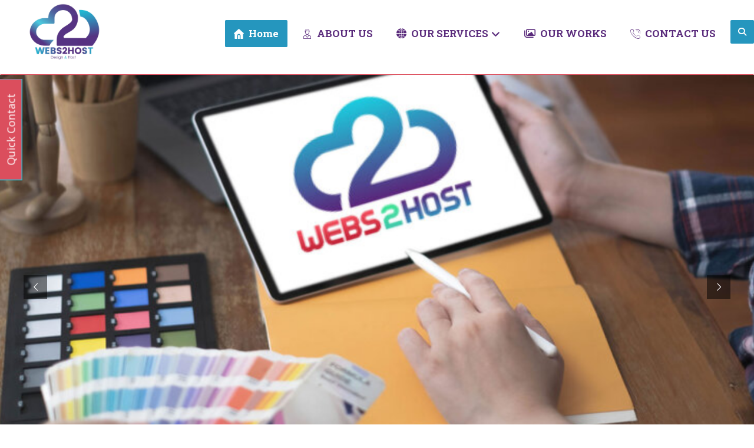

--- FILE ---
content_type: text/html; charset=UTF-8
request_url: https://webs2host.com/tag/computer/
body_size: 23728
content:
<!DOCTYPE html><html lang="en-US"><head><meta http-equiv="Content-Type" content="text/html; charset=UTF-8"/><meta name="viewport" content="width=device-width, initial-scale=1.0, minimum-scale=1.0"/><title>Webs2host &#8211; web design and hosting</title><meta name='robots' content='max-image-preview:large' /><link rel='dns-prefetch' href='//fonts.googleapis.com' /><link rel="alternate" type="application/rss+xml" title="Webs2host &raquo; Feed" href="https://webs2host.com/?feed=rss2" /><link rel="alternate" type="application/rss+xml" title="Webs2host &raquo; Comments Feed" href="https://webs2host.com/?feed=comments-rss2" /><link rel="alternate" title="oEmbed (JSON)" type="application/json+oembed" href="https://webs2host.com/index.php?rest_route=%2Foembed%2F1.0%2Fembed&#038;url=https%3A%2F%2Fwebs2host.com%2F" /><link rel="alternate" title="oEmbed (XML)" type="text/xml+oembed" href="https://webs2host.com/index.php?rest_route=%2Foembed%2F1.0%2Fembed&#038;url=https%3A%2F%2Fwebs2host.com%2F&#038;format=xml" /><style id='wp-img-auto-sizes-contain-inline-css'>img:is([sizes=auto i],[sizes^="auto," i]){contain-intrinsic-size:3000px 1500px}
/*# sourceURL=wp-img-auto-sizes-contain-inline-css */</style><style id='wp-emoji-styles-inline-css'>img.wp-smiley, img.emoji {
		display: inline !important;
		border: none !important;
		box-shadow: none !important;
		height: 1em !important;
		width: 1em !important;
		margin: 0 0.07em !important;
		vertical-align: -0.1em !important;
		background: none !important;
		padding: 0 !important;
	}
/*# sourceURL=wp-emoji-styles-inline-css */</style><style id='wp-block-library-inline-css'>:root{--wp-block-synced-color:#7a00df;--wp-block-synced-color--rgb:122,0,223;--wp-bound-block-color:var(--wp-block-synced-color);--wp-editor-canvas-background:#ddd;--wp-admin-theme-color:#007cba;--wp-admin-theme-color--rgb:0,124,186;--wp-admin-theme-color-darker-10:#006ba1;--wp-admin-theme-color-darker-10--rgb:0,107,160.5;--wp-admin-theme-color-darker-20:#005a87;--wp-admin-theme-color-darker-20--rgb:0,90,135;--wp-admin-border-width-focus:2px}@media (min-resolution:192dpi){:root{--wp-admin-border-width-focus:1.5px}}.wp-element-button{cursor:pointer}:root .has-very-light-gray-background-color{background-color:#eee}:root .has-very-dark-gray-background-color{background-color:#313131}:root .has-very-light-gray-color{color:#eee}:root .has-very-dark-gray-color{color:#313131}:root .has-vivid-green-cyan-to-vivid-cyan-blue-gradient-background{background:linear-gradient(135deg,#00d084,#0693e3)}:root .has-purple-crush-gradient-background{background:linear-gradient(135deg,#34e2e4,#4721fb 50%,#ab1dfe)}:root .has-hazy-dawn-gradient-background{background:linear-gradient(135deg,#faaca8,#dad0ec)}:root .has-subdued-olive-gradient-background{background:linear-gradient(135deg,#fafae1,#67a671)}:root .has-atomic-cream-gradient-background{background:linear-gradient(135deg,#fdd79a,#004a59)}:root .has-nightshade-gradient-background{background:linear-gradient(135deg,#330968,#31cdcf)}:root .has-midnight-gradient-background{background:linear-gradient(135deg,#020381,#2874fc)}:root{--wp--preset--font-size--normal:16px;--wp--preset--font-size--huge:42px}.has-regular-font-size{font-size:1em}.has-larger-font-size{font-size:2.625em}.has-normal-font-size{font-size:var(--wp--preset--font-size--normal)}.has-huge-font-size{font-size:var(--wp--preset--font-size--huge)}.has-text-align-center{text-align:center}.has-text-align-left{text-align:left}.has-text-align-right{text-align:right}.has-fit-text{white-space:nowrap!important}#end-resizable-editor-section{display:none}.aligncenter{clear:both}.items-justified-left{justify-content:flex-start}.items-justified-center{justify-content:center}.items-justified-right{justify-content:flex-end}.items-justified-space-between{justify-content:space-between}.screen-reader-text{border:0;clip-path:inset(50%);height:1px;margin:-1px;overflow:hidden;padding:0;position:absolute;width:1px;word-wrap:normal!important}.screen-reader-text:focus{background-color:#ddd;clip-path:none;color:#444;display:block;font-size:1em;height:auto;left:5px;line-height:normal;padding:15px 23px 14px;text-decoration:none;top:5px;width:auto;z-index:100000}html :where(.has-border-color){border-style:solid}html :where([style*=border-top-color]){border-top-style:solid}html :where([style*=border-right-color]){border-right-style:solid}html :where([style*=border-bottom-color]){border-bottom-style:solid}html :where([style*=border-left-color]){border-left-style:solid}html :where([style*=border-width]){border-style:solid}html :where([style*=border-top-width]){border-top-style:solid}html :where([style*=border-right-width]){border-right-style:solid}html :where([style*=border-bottom-width]){border-bottom-style:solid}html :where([style*=border-left-width]){border-left-style:solid}html :where(img[class*=wp-image-]){height:auto;max-width:100%}:where(figure){margin:0 0 1em}html :where(.is-position-sticky){--wp-admin--admin-bar--position-offset:var(--wp-admin--admin-bar--height,0px)}@media screen and (max-width:600px){html :where(.is-position-sticky){--wp-admin--admin-bar--position-offset:0px}}

/*# sourceURL=wp-block-library-inline-css */</style><style id='global-styles-inline-css'>:root{--wp--preset--aspect-ratio--square: 1;--wp--preset--aspect-ratio--4-3: 4/3;--wp--preset--aspect-ratio--3-4: 3/4;--wp--preset--aspect-ratio--3-2: 3/2;--wp--preset--aspect-ratio--2-3: 2/3;--wp--preset--aspect-ratio--16-9: 16/9;--wp--preset--aspect-ratio--9-16: 9/16;--wp--preset--color--black: #000000;--wp--preset--color--cyan-bluish-gray: #abb8c3;--wp--preset--color--white: #ffffff;--wp--preset--color--pale-pink: #f78da7;--wp--preset--color--vivid-red: #cf2e2e;--wp--preset--color--luminous-vivid-orange: #ff6900;--wp--preset--color--luminous-vivid-amber: #fcb900;--wp--preset--color--light-green-cyan: #7bdcb5;--wp--preset--color--vivid-green-cyan: #00d084;--wp--preset--color--pale-cyan-blue: #8ed1fc;--wp--preset--color--vivid-cyan-blue: #0693e3;--wp--preset--color--vivid-purple: #9b51e0;--wp--preset--gradient--vivid-cyan-blue-to-vivid-purple: linear-gradient(135deg,rgb(6,147,227) 0%,rgb(155,81,224) 100%);--wp--preset--gradient--light-green-cyan-to-vivid-green-cyan: linear-gradient(135deg,rgb(122,220,180) 0%,rgb(0,208,130) 100%);--wp--preset--gradient--luminous-vivid-amber-to-luminous-vivid-orange: linear-gradient(135deg,rgb(252,185,0) 0%,rgb(255,105,0) 100%);--wp--preset--gradient--luminous-vivid-orange-to-vivid-red: linear-gradient(135deg,rgb(255,105,0) 0%,rgb(207,46,46) 100%);--wp--preset--gradient--very-light-gray-to-cyan-bluish-gray: linear-gradient(135deg,rgb(238,238,238) 0%,rgb(169,184,195) 100%);--wp--preset--gradient--cool-to-warm-spectrum: linear-gradient(135deg,rgb(74,234,220) 0%,rgb(151,120,209) 20%,rgb(207,42,186) 40%,rgb(238,44,130) 60%,rgb(251,105,98) 80%,rgb(254,248,76) 100%);--wp--preset--gradient--blush-light-purple: linear-gradient(135deg,rgb(255,206,236) 0%,rgb(152,150,240) 100%);--wp--preset--gradient--blush-bordeaux: linear-gradient(135deg,rgb(254,205,165) 0%,rgb(254,45,45) 50%,rgb(107,0,62) 100%);--wp--preset--gradient--luminous-dusk: linear-gradient(135deg,rgb(255,203,112) 0%,rgb(199,81,192) 50%,rgb(65,88,208) 100%);--wp--preset--gradient--pale-ocean: linear-gradient(135deg,rgb(255,245,203) 0%,rgb(182,227,212) 50%,rgb(51,167,181) 100%);--wp--preset--gradient--electric-grass: linear-gradient(135deg,rgb(202,248,128) 0%,rgb(113,206,126) 100%);--wp--preset--gradient--midnight: linear-gradient(135deg,rgb(2,3,129) 0%,rgb(40,116,252) 100%);--wp--preset--font-size--small: 13px;--wp--preset--font-size--medium: 20px;--wp--preset--font-size--large: 36px;--wp--preset--font-size--x-large: 42px;--wp--preset--spacing--20: 0.44rem;--wp--preset--spacing--30: 0.67rem;--wp--preset--spacing--40: 1rem;--wp--preset--spacing--50: 1.5rem;--wp--preset--spacing--60: 2.25rem;--wp--preset--spacing--70: 3.38rem;--wp--preset--spacing--80: 5.06rem;--wp--preset--shadow--natural: 6px 6px 9px rgba(0, 0, 0, 0.2);--wp--preset--shadow--deep: 12px 12px 50px rgba(0, 0, 0, 0.4);--wp--preset--shadow--sharp: 6px 6px 0px rgba(0, 0, 0, 0.2);--wp--preset--shadow--outlined: 6px 6px 0px -3px rgb(255, 255, 255), 6px 6px rgb(0, 0, 0);--wp--preset--shadow--crisp: 6px 6px 0px rgb(0, 0, 0);}:where(.is-layout-flex){gap: 0.5em;}:where(.is-layout-grid){gap: 0.5em;}body .is-layout-flex{display: flex;}.is-layout-flex{flex-wrap: wrap;align-items: center;}.is-layout-flex > :is(*, div){margin: 0;}body .is-layout-grid{display: grid;}.is-layout-grid > :is(*, div){margin: 0;}:where(.wp-block-columns.is-layout-flex){gap: 2em;}:where(.wp-block-columns.is-layout-grid){gap: 2em;}:where(.wp-block-post-template.is-layout-flex){gap: 1.25em;}:where(.wp-block-post-template.is-layout-grid){gap: 1.25em;}.has-black-color{color: var(--wp--preset--color--black) !important;}.has-cyan-bluish-gray-color{color: var(--wp--preset--color--cyan-bluish-gray) !important;}.has-white-color{color: var(--wp--preset--color--white) !important;}.has-pale-pink-color{color: var(--wp--preset--color--pale-pink) !important;}.has-vivid-red-color{color: var(--wp--preset--color--vivid-red) !important;}.has-luminous-vivid-orange-color{color: var(--wp--preset--color--luminous-vivid-orange) !important;}.has-luminous-vivid-amber-color{color: var(--wp--preset--color--luminous-vivid-amber) !important;}.has-light-green-cyan-color{color: var(--wp--preset--color--light-green-cyan) !important;}.has-vivid-green-cyan-color{color: var(--wp--preset--color--vivid-green-cyan) !important;}.has-pale-cyan-blue-color{color: var(--wp--preset--color--pale-cyan-blue) !important;}.has-vivid-cyan-blue-color{color: var(--wp--preset--color--vivid-cyan-blue) !important;}.has-vivid-purple-color{color: var(--wp--preset--color--vivid-purple) !important;}.has-black-background-color{background-color: var(--wp--preset--color--black) !important;}.has-cyan-bluish-gray-background-color{background-color: var(--wp--preset--color--cyan-bluish-gray) !important;}.has-white-background-color{background-color: var(--wp--preset--color--white) !important;}.has-pale-pink-background-color{background-color: var(--wp--preset--color--pale-pink) !important;}.has-vivid-red-background-color{background-color: var(--wp--preset--color--vivid-red) !important;}.has-luminous-vivid-orange-background-color{background-color: var(--wp--preset--color--luminous-vivid-orange) !important;}.has-luminous-vivid-amber-background-color{background-color: var(--wp--preset--color--luminous-vivid-amber) !important;}.has-light-green-cyan-background-color{background-color: var(--wp--preset--color--light-green-cyan) !important;}.has-vivid-green-cyan-background-color{background-color: var(--wp--preset--color--vivid-green-cyan) !important;}.has-pale-cyan-blue-background-color{background-color: var(--wp--preset--color--pale-cyan-blue) !important;}.has-vivid-cyan-blue-background-color{background-color: var(--wp--preset--color--vivid-cyan-blue) !important;}.has-vivid-purple-background-color{background-color: var(--wp--preset--color--vivid-purple) !important;}.has-black-border-color{border-color: var(--wp--preset--color--black) !important;}.has-cyan-bluish-gray-border-color{border-color: var(--wp--preset--color--cyan-bluish-gray) !important;}.has-white-border-color{border-color: var(--wp--preset--color--white) !important;}.has-pale-pink-border-color{border-color: var(--wp--preset--color--pale-pink) !important;}.has-vivid-red-border-color{border-color: var(--wp--preset--color--vivid-red) !important;}.has-luminous-vivid-orange-border-color{border-color: var(--wp--preset--color--luminous-vivid-orange) !important;}.has-luminous-vivid-amber-border-color{border-color: var(--wp--preset--color--luminous-vivid-amber) !important;}.has-light-green-cyan-border-color{border-color: var(--wp--preset--color--light-green-cyan) !important;}.has-vivid-green-cyan-border-color{border-color: var(--wp--preset--color--vivid-green-cyan) !important;}.has-pale-cyan-blue-border-color{border-color: var(--wp--preset--color--pale-cyan-blue) !important;}.has-vivid-cyan-blue-border-color{border-color: var(--wp--preset--color--vivid-cyan-blue) !important;}.has-vivid-purple-border-color{border-color: var(--wp--preset--color--vivid-purple) !important;}.has-vivid-cyan-blue-to-vivid-purple-gradient-background{background: var(--wp--preset--gradient--vivid-cyan-blue-to-vivid-purple) !important;}.has-light-green-cyan-to-vivid-green-cyan-gradient-background{background: var(--wp--preset--gradient--light-green-cyan-to-vivid-green-cyan) !important;}.has-luminous-vivid-amber-to-luminous-vivid-orange-gradient-background{background: var(--wp--preset--gradient--luminous-vivid-amber-to-luminous-vivid-orange) !important;}.has-luminous-vivid-orange-to-vivid-red-gradient-background{background: var(--wp--preset--gradient--luminous-vivid-orange-to-vivid-red) !important;}.has-very-light-gray-to-cyan-bluish-gray-gradient-background{background: var(--wp--preset--gradient--very-light-gray-to-cyan-bluish-gray) !important;}.has-cool-to-warm-spectrum-gradient-background{background: var(--wp--preset--gradient--cool-to-warm-spectrum) !important;}.has-blush-light-purple-gradient-background{background: var(--wp--preset--gradient--blush-light-purple) !important;}.has-blush-bordeaux-gradient-background{background: var(--wp--preset--gradient--blush-bordeaux) !important;}.has-luminous-dusk-gradient-background{background: var(--wp--preset--gradient--luminous-dusk) !important;}.has-pale-ocean-gradient-background{background: var(--wp--preset--gradient--pale-ocean) !important;}.has-electric-grass-gradient-background{background: var(--wp--preset--gradient--electric-grass) !important;}.has-midnight-gradient-background{background: var(--wp--preset--gradient--midnight) !important;}.has-small-font-size{font-size: var(--wp--preset--font-size--small) !important;}.has-medium-font-size{font-size: var(--wp--preset--font-size--medium) !important;}.has-large-font-size{font-size: var(--wp--preset--font-size--large) !important;}.has-x-large-font-size{font-size: var(--wp--preset--font-size--x-large) !important;}
/*# sourceURL=global-styles-inline-css */</style><style id='classic-theme-styles-inline-css'>/*! This file is auto-generated */
.wp-block-button__link{color:#fff;background-color:#32373c;border-radius:9999px;box-shadow:none;text-decoration:none;padding:calc(.667em + 2px) calc(1.333em + 2px);font-size:1.125em}.wp-block-file__button{background:#32373c;color:#fff;text-decoration:none}
/*# sourceURL=/wp-includes/css/classic-themes.min.css */</style><link rel='stylesheet' id='codevz-blocks-css' href='https://webs2host.com/wp-content/cache/autoptimize/autoptimize_single_ebf280a35717f764768c4c54c90dea0c.php?ver=6.9' media='all' /><link rel='stylesheet' id='cz-icons-pack-css' href='https://webs2host.com/wp-content/cache/autoptimize/autoptimize_single_0608660aabf388f886d7986224d4fe87.php?ver=4.6.3' media='all' /><link rel='stylesheet' id='contact-form-7-css' href='https://webs2host.com/wp-content/cache/autoptimize/autoptimize_single_64ac31699f5326cb3c76122498b76f66.php?ver=6.1.4' media='all' /><link rel='stylesheet' id='nbcpf-intlTelInput-style-css' href='https://webs2host.com/wp-content/plugins/country-phone-field-contact-form-7/assets/css/intlTelInput.min.css?ver=6.9' media='all' /><link rel='stylesheet' id='nbcpf-countryFlag-style-css' href='https://webs2host.com/wp-content/plugins/country-phone-field-contact-form-7/assets/css/countrySelect.min.css?ver=6.9' media='all' /><link rel='stylesheet' id='codevz-css' href='https://webs2host.com/wp-content/cache/autoptimize/autoptimize_single_c389d41eaa909fe0cb6a243e263a747d.php?ver=4.9.16' media='all' /><link rel='stylesheet' id='codevz-laptop-css' href='https://webs2host.com/wp-content/cache/autoptimize/autoptimize_single_e1bd49c183ea74cfcd09ddb78d9886ed.php?ver=4.9.16' media='screen and (max-width: 1024px)' /><link rel='stylesheet' id='codevz-tablet-css' href='https://webs2host.com/wp-content/cache/autoptimize/autoptimize_single_84bd829818aa6a4be3a302fda662c52f.php?ver=4.9.16' media='screen and (max-width: 768px)' /><link rel='stylesheet' id='codevz-mobile-css' href='https://webs2host.com/wp-content/cache/autoptimize/autoptimize_single_54bc17d6760a526ab5d377cd33fa9a5e.php?ver=4.9.16' media='screen and (max-width: 480px)' /><link rel='stylesheet' id='google-font-roboto-slab-css' href='https://fonts.googleapis.com/css?family=Roboto+Slab%3A300%2C400%2C700&#038;ver=6.9' media='all' /><link rel='stylesheet' id='google-font-open-sans-css' href='https://fonts.googleapis.com/css?family=Open+Sans%3A300%2C400%2C700&#038;ver=6.9' media='all' /><link rel='stylesheet' id='codevz-plus-share-css' href='https://webs2host.com/wp-content/cache/autoptimize/autoptimize_single_caac63c6f116d331d03812e78dd6c3e9.php?ver=4.6.3' media='all' /><link rel='stylesheet' id='codevz-plus-css' href='https://webs2host.com/wp-content/cache/autoptimize/autoptimize_single_d1ff758ed1eddb86eb6b568f8a8df0b0.php?ver=4.6.3' media='all' /><style id='codevz-plus-inline-css'>#cz_44648{background-color:#20c0d7;padding-top:30px;margin-bottom:30px;border-style:solid;border-bottom-width:7px;border-color:#513e89}#cz_44648 h3,#cz_44648 h3 a{color:#da4050;font-family:'Roboto Slab';font-weight:700}#cz_44648 .cz_btn{font-family:'Roboto Slab'}#cz_44648:hover .cz_btn{color:#da4050;background-color:#ffffff}#cz_70312{background-color:#20c0d7;padding-top:30px;margin-bottom:30px;border-style:solid;border-bottom-width:7px;border-color:#513e89}#cz_70312 h3,#cz_70312 h3 a{color:#da4050;font-family:'Roboto Slab';font-weight:700}#cz_70312 .cz_btn{font-family:'Roboto Slab'}#cz_70312:hover .cz_btn{color:#da4050;background-color:#ffffff}#cz_92668{background-color:#20c0d7;padding-top:30px;margin-bottom:30px;border-style:solid;border-bottom-width:7px;border-color:#513e89}#cz_92668 h3,#cz_92668 h3 a{color:#da4050;font-family:'Roboto Slab';font-weight:700}#cz_92668 .cz_btn{font-family:'Roboto Slab'}#cz_92668:hover .cz_btn{color:#da4050;background-color:#ffffff}#cz_92971{background-color:#20c0d7;padding-top:30px;margin-bottom:30px;border-style:solid;border-bottom-width:7px;border-color:#513e89}#cz_92971 h3,#cz_92971 h3 a{color:#da4050;font-family:'Roboto Slab';font-weight:700}#cz_92971 .cz_btn{font-family:'Roboto Slab'}#cz_92971:hover .cz_btn{color:#da4050;background-color:#ffffff}#cz_30688{background-color:#20c0d7;padding-top:30px;margin-bottom:30px;border-style:solid;border-bottom-width:7px;border-color:#513e89}#cz_30688 h3,#cz_30688 h3 a{color:#da4050;font-family:'Roboto Slab';font-weight:700}#cz_30688 .cz_btn{font-family:'Roboto Slab'}#cz_30688:hover .cz_btn{color:#da4050;background-color:#ffffff}#cz_11274{background-color:#20c0d7;padding-top:30px;margin-bottom:30px;border-style:solid;border-bottom-width:7px;border-color:#513e89}#cz_11274 h3,#cz_11274 h3 a{color:#da4050;font-family:'Roboto Slab';font-weight:700}#cz_11274 .cz_btn{font-family:'Roboto Slab'}#cz_11274:hover .cz_btn{color:#da4050;background-color:#ffffff}#cz_106803 .cz_title_line span,#cz_106803 .cz_line_side_solo{background-color:#513e89;width:4px;height:60px;top:-1px;left:0px}#cz_36721, #cz_36721:before{font-size:15px;color:#ffffff;font-family:'Roboto Slab';background-color:#513e89;padding:7px 15px;border-width:0px 0px 0px 5px;border-color:#513e89;float:left;position:relative}#cz_36721:hover, #cz_36721:after{color:#da4050;border-style:solid;border-left-width:10px;border-color:#513e89}#cz_36721 i{color:rgba(255,255,255,0.51)}#cz_41608 .cz_image_in{margin-bottom:30px}#cz_41608 > div{position:relative;}#cz_71405 .cz_words-wrapper{color:#db4e5d;font-weight:900;text-shadow:1px 1px 1px rgba(0,0,0,0.51)}#cz_71405 .cz_before_text{color:#ffffff;font-weight:100;text-shadow:1px 1px 1px rgba(0,0,0,0.52)}#cz_71405 .cz_after_text{color:#20c0d7;font-weight:100;text-shadow:1px 1px 1px rgba(0,0,0,0.52)}#cz_52984 .cz_words-wrapper{color:#db4e5d;font-weight:900;text-shadow:1px 1px 1px rgba(0,0,0,0.51)}#cz_52984 .cz_before_text{color:#ffffff;font-weight:100;text-shadow:1px 1px 1px rgba(0,0,0,0.52)}#cz_52984 .cz_after_text{color:#20c0d7;font-weight:100;text-shadow:1px 1px 1px rgba(0,0,0,0.52)}#cz_45624 > div{position:relative;}#cz_102088 .cz_title_line span,#cz_102088 .cz_line_side_solo{background-color:#513e89;width:4px;height:60px;top:-1px;left:0px}#cz_84286, #cz_84286:before{font-size:15px;color:#ffffff;font-family:'Roboto Slab';background-color:#513e89;padding:7px 15px;margin-top:15px;border-width:0px 0px 0px 5px;border-color:#513e89}#cz_84286:hover, #cz_84286:after{color:#da4050;border-style:solid;border-left-width:10px;border-color:#513e89}#cz_84286 i{color:rgba(255,255,255,0.51)}#cz_52941 .slick-list{margin: 0 -5px;clip-path:inset(0 5px 0 5px)}#cz_52941 .slick-slide{margin: 0 5px}#cz_75669 .cz_grid_details h3{color:#ffffff}@media screen and (max-width:480px){#cz_44648{margin-top:50px;margin-bottom:10px}}@media screen and (max-width:480px){#cz_70312{margin-top:50px;margin-bottom:10px}}@media screen and (max-width:480px){#cz_92668{margin-top:50px;margin-bottom:10px}}@media screen and (max-width:480px){#cz_92971{margin-top:50px;margin-bottom:10px}}@media screen and (max-width:480px){#cz_30688{margin-top:50px;margin-bottom:10px}}@media screen and (max-width:480px){#cz_11274{margin-top:50px;margin-bottom:10px}}@media screen and (max-width:480px){#cz_41608 .cz_image_in{margin-top:40px;margin-bottom:0px}}@media screen and (max-width:480px){#cz_84286, #cz_84286:before{margin-top:25px}}
/*# sourceURL=codevz-plus-inline-css */</style><link rel='stylesheet' id='codevz-plus-tablet-css' href='https://webs2host.com/wp-content/cache/autoptimize/autoptimize_single_c8aa37176017ae630947bbb8e16b8521.php?ver=4.6.3' media='screen and (max-width: 768px)' /><link rel='stylesheet' id='codevz-plus-mobile-css' href='https://webs2host.com/wp-content/cache/autoptimize/autoptimize_single_5c771be5c6b4ebff8bfd35c17b312095.php?ver=4.6.3' media='screen and (max-width: 480px)' /><link rel='stylesheet' id='js_composer_front-css' href='https://webs2host.com/wp-content/plugins/js_composer/assets/css/js_composer.min.css?ver=8.7.2' media='all' /><link rel='stylesheet' id='xtra-elementor-front-css' href='https://webs2host.com/wp-content/cache/autoptimize/autoptimize_single_522eda620d1711cd58472c32ef801dab.php?ver=4.6.3' media='all' /><link rel='stylesheet' id='font-awesome-shims-css' href='https://webs2host.com/wp-content/plugins/codevz-plus/admin/assets/css/font-awesome/css/v4-shims.min.css?ver=6.4.2' media='all' /><link rel='stylesheet' id='font-awesome-css' href='https://webs2host.com/wp-content/plugins/codevz-plus/admin/assets/css/font-awesome/css/all.min.css?ver=6.4.2' media='all' /> <script src="https://webs2host.com/wp-includes/js/jquery/jquery.min.js?ver=3.7.1" id="jquery-core-js"></script> <script defer src="https://webs2host.com/wp-includes/js/jquery/jquery-migrate.min.js?ver=3.4.1" id="jquery-migrate-js"></script> <script defer src="data:text/javascript;base64,"></script><link rel="https://api.w.org/" href="https://webs2host.com/index.php?rest_route=/" /><link rel="alternate" title="JSON" type="application/json" href="https://webs2host.com/index.php?rest_route=/wp/v2/pages/1124" /><link rel="EditURI" type="application/rsd+xml" title="RSD" href="https://webs2host.com/xmlrpc.php?rsd" /><meta name="generator" content="WordPress 6.9" /><link rel="canonical" href="https://webs2host.com/" /><link rel='shortlink' href='https://webs2host.com/' /><meta name="format-detection" content="telephone=no"><meta name="generator" content="Powered by WPBakery Page Builder - drag and drop page builder for WordPress."/><style data-type="vc_custom-css">.page_content{margin-bottom:0;}</style><meta name="generator" content="Powered by Slider Revolution 6.7.38 - responsive, Mobile-Friendly Slider Plugin for WordPress with comfortable drag and drop interface." /><link rel="icon" href="https://webs2host.com/wp-content/uploads/2024/08/cropped-webs2host-2024-scaled-1-32x32.jpg" sizes="32x32" /><link rel="icon" href="https://webs2host.com/wp-content/uploads/2024/08/cropped-webs2host-2024-scaled-1-192x192.jpg" sizes="192x192" /><link rel="apple-touch-icon" href="https://webs2host.com/wp-content/uploads/2024/08/cropped-webs2host-2024-scaled-1-180x180.jpg" /><meta name="msapplication-TileImage" content="https://webs2host.com/wp-content/uploads/2024/08/cropped-webs2host-2024-scaled-1-270x270.jpg" /><style id="codevz-inline-css" data-noptimize>.admin-bar .cz_fixed_top_border{top:32px}.admin-bar i.offcanvas-close {top: 32px}.admin-bar .offcanvas_area, .admin-bar .hidden_top_bar{margin-top: 32px}.admin-bar .header_5,.admin-bar .onSticky{top: 32px}@media screen and (max-width:768px) {.admin-bar .header_5,.admin-bar .onSticky,.admin-bar .cz_fixed_top_border,.admin-bar i.offcanvas-close {top: 46px}.admin-bar .onSticky {top: 0}.admin-bar .offcanvas_area,.admin-bar .offcanvas_area,.admin-bar .hidden_top_bar{margin-top:46px;height:calc(100% - 46px);}}

/* Theme color */a:hover, .sf-menu > .cz.current_menu > a, .sf-menu > .cz .cz.current_menu > a,.sf-menu > .current-menu-parent > a,.comment-text .star-rating span,.codevz-404 span {color: #2596be} 
form button, .button, #edd-purchase-button, .edd-submit, .edd-submit.button.blue, .edd-submit.button.blue:hover, .edd-submit.button.blue:focus, [type=submit].edd-submit, .sf-menu > .cz > a:before,.sf-menu > .cz > a:before,
.post-password-form input[type="submit"], .wpcf7-submit, .submit_user, 
#commentform #submit, .commentlist li.bypostauthor > .comment-body:after,.commentlist li.comment-author-admin > .comment-body:after, 
 .pagination .current, .pagination > b, .pagination a:hover, .page-numbers .current, .page-numbers a:hover, .pagination .next:hover, 
.pagination .prev:hover, input[type=submit], .sticky:before, .commentlist li.comment-author-admin .fn,
input[type=submit],input[type=button],.cz_header_button,.cz_default_portfolio a,
.cz_readmore, .more-link, a.cz_btn, .cz_highlight_1:after, div.cz_btn  {background-color: #2596be}
.cs_load_more_doing, div.wpcf7 .wpcf7-form .ajax-loader {border-right-color: #2596be}
input:focus,textarea:focus,select:focus {border-color: #2596be !important}
::selection {background-color: #2596be;color: #fff}
::-moz-selection {background-color: #2596be;color: #fff}

/* Dynamic  */.widget{background-color:rgba(255,255,255,0.01);margin-bottom:35px;border-style:solid;border-width:1px;border-color:#d8d8d8;border-radius:6px}.widget > h4, .sidebar_inner .widget_block > div > div > h2{font-size:20px;font-weight:700}.logo > a, .logo > h1, .logo h2{color:#ffffff;text-transform:uppercase;background-color:#ffffff;padding-top:0px;margin-top:-19px}.header_2{border-style:solid;border-bottom-width:1px;border-color:#da4050;border-radius:2px}#menu_header_2 > .cz > a{font-size:17px;color:#5a2b7c;font-family:'Roboto Slab';text-transform:uppercase;padding:6px 15px;margin-right:0px;margin-left:10px}#menu_header_2 > .cz > a:hover,#menu_header_2 > .cz:hover > a,#menu_header_2 > .cz.current_menu > a,#menu_header_2 > .current-menu-parent > a{color:#ffffff;font-family:'Roboto Slab';text-transform:none}#menu_header_2 > .cz > a:before{width:100%;border-width:0px;border-radius:2px;bottom:0px;left:0px}#menu_header_2 .cz .sub-menu:not(.cz_megamenu_inner_ul),#menu_header_2 .cz_megamenu_inner_ul .cz_megamenu_inner_ul{background-color:#2596be;padding-top:20px;padding-bottom:20px;margin-top:1px;margin-left:30px;border-radius:2px;box-shadow:0px 9px 20px rgba(0,0,0,0.13)}#menu_header_2 .cz .cz a{font-size:17px;color:#cecece;font-family:'Roboto Slab'}#menu_header_2 .cz .cz a:hover,#menu_header_2 .cz .cz:hover > a,#menu_header_2 .cz .cz.current_menu > a,#menu_header_2 .cz .current_menu > .current_menu{color:#ffffff}.onSticky{background-color:#ffffff !important}.header_4{border-style:solid;border-width:0 0 1px;border-color:#f4f4f4}#menu_header_4 > .cz > a{font-size:18px;color:#5a2b7c;font-family:'Roboto Slab';text-transform:uppercase}#menu_header_4 > .cz > a:hover,#menu_header_4 > .cz:hover > a,#menu_header_4 > .cz.current_menu > a,#menu_header_4 > .current-menu-parent > a{color:#2596be}#menu_header_4 .cz .cz a{color:#606060}#menu_header_4 .cz .cz a:hover,#menu_header_4 .cz .cz:hover > a,#menu_header_4 .cz .cz.current_menu > a,#menu_header_4 .cz .current_menu > .current_menu{color:#3f51b5}.page_title,.header_onthe_cover .page_title{background-color:#2596be;padding-top:10px;padding-bottom:10px;border-style:solid;border-width:0 0 1px;border-color:#f4f4f4}.page_title .section_title{font-size:24px;color:#ffffff;padding-bottom:10px;padding-top:10px}.page_title a,.page_title i{color:#e8e8e8}.breadcrumbs{margin-top:12px;margin-right:10px}.cz_middle_footer{background-color:#da4050;padding-top:60px;padding-bottom:50px}.footer_widget{color:#ffffff;padding:10px 10px 10px 10px}.cz_middle_footer a{font-size:13px;color:#ffffff;font-family:'Roboto Slab';line-height: 2}.cz_middle_footer a:hover{color:#c6c6c6}.footer_2{background-color:#45cacc}i.backtotop{color:#ffffff;background-color:#2596be;border-style:none;border-width:0px;border-radius:10px}i.fixed_contact{color:#2596be;margin-right:3px;border-style:none;border-radius:50px 0 0 50px ;box-shadow:0px 0px 10px rgba(0,0,0,0.15)}.footer_widget > h4, footer .widget_block > div > div > h2{font-size:20px;color:#ffffff;font-family:'Roboto Slab';text-align:center;font-weight:700;text-transform:uppercase;text-decoration:underline;border-style:solid;border-width:0 0 1px}.woocommerce ul.products li.product a img{border-style:solid;border-color:rgba(0,0,0,0.27);border-radius:2px}.woocommerce ul.products li.product .woocommerce-loop-category__title, .woocommerce ul.products li.product .woocommerce-loop-product__title, .woocommerce ul.products li.product h3,.woocommerce.woo-template-2 ul.products li.product .woocommerce-loop-category__title, .woocommerce.woo-template-2 ul.products li.product .woocommerce-loop-product__title, .woocommerce.woo-template-2 ul.products li.product h3{margin-top:15px}.woocommerce ul.products li.product .star-rating{display:none}.woocommerce ul.products li.product .button.add_to_cart_button, .woocommerce ul.products li.product .button[class*="product_type_"]{font-size:14px;font-weight:400;background-color:#2596be;border-radius:4px;position:absolute;bottom:100px;left:calc(50% - 75px);opacity:0}.woocommerce span.onsale, .woocommerce ul.products li.product .onsale,.woocommerce.single span.onsale, .woocommerce.single ul.products li.product .onsale{font-size:10px;color:#ffffff;font-weight:400;background-color:#079700;top:10px;left:10px}.woocommerce ul.products li.product .price{font-size:14px;color:#2596be;background-color:rgba(255,255,255,0.01);top:5px;right:5px}.woocommerce div.product .summary p.price, .woocommerce div.product .summary span.price{color:#2596be;font-weight:700}.tagcloud a:hover, .widget .tagcloud a:hover, .cz_post_cat a:hover, .cz_post_views a:hover{color:#ffffff;background-color:#2596be}.pagination a, .pagination > b, .pagination span, .page-numbers a, .page-numbers span, .woocommerce nav.woocommerce-pagination ul li a, .woocommerce nav.woocommerce-pagination ul li span{font-size:14px;color:#2596be;font-weight:700;padding:0px;margin-right:5px;border-style:solid;border-width:1px;border-color:rgba(37,150,190,0.25);border-radius:4px}#menu_header_2 .sub-menu .sub-menu:not(.cz_megamenu_inner_ul){margin-top:-20px;margin-left:11px}.cz-cpt-post .cz_readmore, .cz-cpt-post .more-link{color:rgba(255,255,255,0.8);border-radius:3px}.cz-cpt-post .cz_readmore:hover, .cz-cpt-post .more-link:hover{color:#ffffff;background-color:#2596be}.cz-cpt-post .cz_default_loop .cz_post_author_avatar img{padding:2px;border-style:solid;border-width:1px;border-color:#cccccc;border-radius:5px;box-shadow:none;width:42px}.cz-cpt-post .cz_default_loop .cz_post_author_name{font-size:14px;color:#000370;font-weight:600}.cz-cpt-post .cz_default_loop .cz_post_date{font-size:12px;font-style:italic}.cz-cpt-post .cz_default_loop .cz_post_title h3{font-size:28px;font-weight:500}#menu_header_2 .cz .cz a .cz_indicator{color:#ffffff}.cz_default_loop.sticky > div{background-color:rgba(167,167,167,0.1);margin-bottom:40px;border-style:solid;border-width:2px;border-color:#000370;border-radius:6px}.cz-cpt-post .cz_default_loop > div{padding-bottom:40px;margin-bottom:40px;border-style:solid}.cz-cpt-post .cz_default_loop .cz_post_meta{border-width:0px 0px 0px 6px;border-color:#2596be;display:inline-block}#comments > h3,.content.cz_related_posts > h4,.cz_author_box h4,.related.products > h2,.upsells.products > h2,.up-sells.products > h2{font-size:22px}.next_prev{background-color:rgba(255,255,255,0.01);margin-bottom: 35px;border-style: solid;border-width:1px;border-color:#d8d8d8;border-radius:6px;padding:50px}.next_prev .previous i,.next_prev .next i{color:#000000;border-style:solid;border-width:1px;border-color:#e5e5e5;border-radius:4px}.next_prev .previous:hover i,.next_prev .next:hover i{color:#ffffff;background-color:#2596be}.next_prev h4{margin-right:8px;margin-left:8px} .content .xtra-post-title{font-size:32px}.single .content .xtra-post-title{font-size:32px}form button,.comment-form button,a.cz_btn,div.cz_btn,a.cz_btn_half_to_fill:before,a.cz_btn_half_to_fill_v:before,a.cz_btn_half_to_fill:after,a.cz_btn_half_to_fill_v:after,a.cz_btn_unroll_v:before, a.cz_btn_unroll_h:before,a.cz_btn_fill_up:before,a.cz_btn_fill_down:before,a.cz_btn_fill_left:before,a.cz_btn_fill_right:before,.wpcf7-submit,input[type=submit],input[type=button],.button,.cz_header_button,.woocommerce a.button,.woocommerce input.button,.woocommerce #respond input#submit.alt,.woocommerce a.button.alt,.woocommerce button.button.alt,.woocommerce input.button.alt,.woocommerce #respond input#submit, .woocommerce a.button, .woocommerce button.button, .woocommerce input.button, #edd-purchase-button, .edd-submit, [type=submit].edd-submit, .edd-submit.button.blue,.woocommerce #payment #place_order, .woocommerce-page #payment #place_order,.woocommerce button.button:disabled, .woocommerce button.button:disabled[disabled], .woocommerce a.button.wc-forward,.wp-block-search .wp-block-search__button{border-radius:2px}input,textarea,select,.qty,.woocommerce-input-wrapper .select2-selection--single,#add_payment_method table.cart td.actions .coupon .input-text, .woocommerce-cart table.cart td.actions .coupon .input-text, .woocommerce-checkout table.cart td.actions .coupon .input-text{border-radius:2px}.pagination .current, .pagination > b, .pagination a:hover, .page-numbers .current, .page-numbers a:hover, .pagination .next:hover, .pagination .prev:hover, .woocommerce nav.woocommerce-pagination ul li a:focus, .woocommerce nav.woocommerce-pagination ul li a:hover, .woocommerce nav.woocommerce-pagination ul li span.current{color:#ffffff}#menu_header_2 .cz_parent_megamenu > [class^="cz_megamenu_"] > .cz, .cz_parent_megamenu > [class*=" cz_megamenu_"] > .cz{padding-right:10px;padding-left:10px;margin-top:10px;margin-bottom:10px;border-style:solid;border-color:rgba(255,255,255,0.1)}#menu_header_2 .cz .cz h6{color:#ffffff}.cz-cpt-post .cz_post_image, .cz-cpt-post .cz_post_svg{border-radius:4px}.cz-cpt-portfolio .cz_default_loop .cz_post_image, .cz-cpt-portfolio .cz_post_svg{border-radius:4px}.cz-cpt-post .cz_default_loop .cz_post_excerpt{font-size:13px;line-height:24px}li.xtra-mobile-menu-additional .cz_social a{font-size:19px}#menu_header_2 > .cz{font-size:20px;color:#da4050}

/* Responsive */@media screen and (max-width:1240px){#layout{width:100%!important}#layout.layout_1,#layout.layout_2{width:95%!important}.row{width:90% !important;padding:0}blockquote{padding:20px}footer .elms_center,footer .have_center .elms_left, footer .have_center .elms_center, footer .have_center .elms_right{float:none;display:block;text-align:center;margin:0 auto;flex:unset}}@media screen and (max-width:768px){}@media screen and (max-width:480px){}</style><script>function setREVStartSize(e){
			//window.requestAnimationFrame(function() {
				window.RSIW = window.RSIW===undefined ? window.innerWidth : window.RSIW;
				window.RSIH = window.RSIH===undefined ? window.innerHeight : window.RSIH;
				try {
					var pw = document.getElementById(e.c).parentNode.offsetWidth,
						newh;
					pw = pw===0 || isNaN(pw) || (e.l=="fullwidth" || e.layout=="fullwidth") ? window.RSIW : pw;
					e.tabw = e.tabw===undefined ? 0 : parseInt(e.tabw);
					e.thumbw = e.thumbw===undefined ? 0 : parseInt(e.thumbw);
					e.tabh = e.tabh===undefined ? 0 : parseInt(e.tabh);
					e.thumbh = e.thumbh===undefined ? 0 : parseInt(e.thumbh);
					e.tabhide = e.tabhide===undefined ? 0 : parseInt(e.tabhide);
					e.thumbhide = e.thumbhide===undefined ? 0 : parseInt(e.thumbhide);
					e.mh = e.mh===undefined || e.mh=="" || e.mh==="auto" ? 0 : parseInt(e.mh,0);
					if(e.layout==="fullscreen" || e.l==="fullscreen")
						newh = Math.max(e.mh,window.RSIH);
					else{
						e.gw = Array.isArray(e.gw) ? e.gw : [e.gw];
						for (var i in e.rl) if (e.gw[i]===undefined || e.gw[i]===0) e.gw[i] = e.gw[i-1];
						e.gh = e.el===undefined || e.el==="" || (Array.isArray(e.el) && e.el.length==0)? e.gh : e.el;
						e.gh = Array.isArray(e.gh) ? e.gh : [e.gh];
						for (var i in e.rl) if (e.gh[i]===undefined || e.gh[i]===0) e.gh[i] = e.gh[i-1];
											
						var nl = new Array(e.rl.length),
							ix = 0,
							sl;
						e.tabw = e.tabhide>=pw ? 0 : e.tabw;
						e.thumbw = e.thumbhide>=pw ? 0 : e.thumbw;
						e.tabh = e.tabhide>=pw ? 0 : e.tabh;
						e.thumbh = e.thumbhide>=pw ? 0 : e.thumbh;
						for (var i in e.rl) nl[i] = e.rl[i]<window.RSIW ? 0 : e.rl[i];
						sl = nl[0];
						for (var i in nl) if (sl>nl[i] && nl[i]>0) { sl = nl[i]; ix=i;}
						var m = pw>(e.gw[ix]+e.tabw+e.thumbw) ? 1 : (pw-(e.tabw+e.thumbw)) / (e.gw[ix]);
						newh =  (e.gh[ix] * m) + (e.tabh + e.thumbh);
					}
					var el = document.getElementById(e.c);
					if (el!==null && el) el.style.height = newh+"px";
					el = document.getElementById(e.c+"_wrapper");
					if (el!==null && el) {
						el.style.height = newh+"px";
						el.style.display = "block";
					}
				} catch(e){
					console.log("Failure at Presize of Slider:" + e)
				}
			//});
		  };</script> <style type="text/css" data-type="vc_shortcodes-custom-css">.vc_custom_1692219993249{margin-top: -70px !important;}.vc_custom_1582405201327{border-top-width: 90px !important;padding-bottom: 60px !important;background-color: #513e89 !important;}.vc_custom_1582405890300{padding-top: 1px !important;padding-bottom: 80px !important;background-color: #513e89 !important;}.vc_custom_1516700641005{padding-right: 30px !important;}</style><noscript><style>.wpb_animate_when_almost_visible { opacity: 1; }</style></noscript><link rel='stylesheet' id='cz_service_box-css' href='https://webs2host.com/wp-content/cache/autoptimize/autoptimize_single_1627dace5a1f9d43d90b50eebddffb52.php?ver=4.6.3' media='all' /><link rel='stylesheet' id='cz_button-css' href='https://webs2host.com/wp-content/cache/autoptimize/autoptimize_single_3b5eb357a7e927f175a2626a6bdda3ba.php?ver=4.6.3' media='all' /><link rel='stylesheet' id='cz_title-css' href='https://webs2host.com/wp-content/cache/autoptimize/autoptimize_single_e52b266e19f4c113b1bcd856a1aaba1a.php?ver=4.6.3' media='all' /><link rel='stylesheet' id='vc_animate-css-css' href='https://webs2host.com/wp-content/plugins/js_composer/assets/lib/vendor/dist/animate.css/animate.min.css?ver=8.7.2' media='all' /><link rel='stylesheet' id='codevz-tilt-css' href='https://webs2host.com/wp-content/cache/autoptimize/autoptimize_single_6ffff17dae1796b2e0cdd9471901a303.php?ver=4.6.3' media='all' /><link rel='stylesheet' id='cz_animated_text-css' href='https://webs2host.com/wp-content/cache/autoptimize/autoptimize_single_3068c53c3fa3c02bf81ff3ada51ba53d.php?ver=4.6.3' media='all' /><link rel='stylesheet' id='cz_gallery-css' href='https://webs2host.com/wp-content/cache/autoptimize/autoptimize_single_faaea868e36486191d3a1e93dbe6b34c.php?ver=4.6.3' media='all' /><link rel='stylesheet' id='cz_carousel-css' href='https://webs2host.com/wp-content/cache/autoptimize/autoptimize_single_17d62360d1044ee9608874697b43348d.php?ver=4.6.3' media='all' /><link rel='stylesheet' id='rs-plugin-settings-css' href='https://webs2host.com/wp-content/cache/autoptimize/autoptimize_single_08f3fa5cd7040c88c7ddf43deadde2a9.php?ver=6.7.38' media='all' /><style id='rs-plugin-settings-inline-css'>#rev_slider_2_1_wrapper .custom.tparrows{cursor:pointer;background:#000;background:rgba(0,0,0,0.5);width:40px;height:40px;position:absolute;display:block;z-index:1000}#rev_slider_2_1_wrapper .custom.tparrows.rs-touchhover{background:#000}#rev_slider_2_1_wrapper .custom.tparrows:before{font-family:'revicons';font-size:15px;color:#fff;display:block;line-height:40px;text-align:center}#rev_slider_2_1_wrapper .custom.tparrows.tp-leftarrow:before{content:'\e824'}#rev_slider_2_1_wrapper .custom.tparrows.tp-rightarrow:before{content:'\e825'}
		#rev_slider_2_1_wrapper rs-loader.spinner1{background-color:#ffcc00 !important}
/*# sourceURL=rs-plugin-settings-inline-css */</style></head><body id="intro" class="home wp-singular page-template-default page page-id-1124 wp-embed-responsive wp-theme-xtra cz-cpt-post  xtra-no-fade theme-4.9.16 codevz-plus-4.6.3 clr cz-page-1124 wpb-js-composer js-comp-ver-8.7.2 vc_responsive"  data-ajax="https://webs2host.com/wp-admin/admin-ajax.php"><div id="layout" class="clr layout_"><div class="inner_layout"><div class="cz_overlay" aria-hidden="true"></div><header id="site_header" class="page_header clr"><div class="header_2 cz_menu_fx_fade_in"><div class="row elms_row"><div class="clr"><div class="elms_left header_2_left"><div class="cz_elm logo_header_2_left_0 inner_logo_header_2_left_0" style="margin-top:25px;margin-bottom:25px;margin-left:45px;"><div class="logo_is_img logo"><a href="https://webs2host.com/" title="web design and hosting"><img src="data:image/svg+xml,%3Csvg%20xmlns%3D&#39;http%3A%2F%2Fwww.w3.org%2F2000%2Fsvg&#39;%20width=&#39;125&#39;%20height=&#39;95&#39;%20viewBox%3D&#39;0%200%20125%2095&#39;%2F%3E" data-czlz data-src="https://webs2host.com/wp-content/uploads/2024/08/webs2host-2024-scaled.jpg" alt="Webs2host" width="125" height="95" style="width: 125px"></a></div></div></div><div class="elms_right header_2_right"><div class="cz_elm search_header_2_right_1 inner_search_header_2_right_0" style="margin-top:34px;margin-bottom:34px;margin-left:10px;"><div class="search_with_icon search_style_icon_dropdown"><i class="xtra-search-icon fa fa-search" style="font-size:14px;color:#ffffff;background-color:#2596be;padding:5px;border-radius:2px;" data-cz-style="" aria-label="Search"></i><i class="fa czico-198-cancel cz_close_popup xtra-close-icon hide" aria-label="Close"></i><div class="outer_search" style="background-color:#2596be;margin-left:-3px;"><div class="search" style=""><form method="get" action="https://webs2host.com/" autocomplete="off"> <label id="searchLabel173" class="hidden" for="codevzSearch173">Type a keyword ...</label> <input id="codevzSearch173" class="ajax_search_input" aria-labelledby="searchLabel173" name="s" type="text" placeholder="Type a keyword ..." style="" required> <button type="submit" aria-label="Search"><i class="fa fa-search" data-xtra-icon="fa fa-search" style="color:#000000;" aria-hidden="true"></i></button></form><div class="ajax_search_results" style="margin-top:15px;border-style:none;border-radius:5px;box-shadow:none;" aria-hidden="true"></div></div></div></div></div><div class="cz_elm menu_header_2_right_2 inner_menu_header_2_right_1" style="margin-top:34px;margin-right:0px;margin-bottom:34px;margin-left:0px;"><i class="fa fa-bars hide icon_mobile_cz_menu_default cz_mi_27387" style="" aria-label="Menu"><span></span></i><ul id="menu_header_2" class="sf-menu clr cz_menu_default cz-not-three-dots" data-indicator="fa fa-angle-down" data-indicator2="fa fa-angle-right"><li id="menu-header_2-1126" class="menu-item menu-item-type-custom menu-item-object-custom current-menu-item menu-item-home cz current_menu" data-sub-menu=""><a href="http://webs2host.com/" data-title="Home"><span><i class="fa czico-064-home-4"></i>Home</span></a></li><li id="menu-header_2-1128" class="menu-item menu-item-type-post_type menu-item-object-page cz" data-sub-menu=""><a href="https://webs2host.com/?page_id=1125" data-title="About Us"><span><i class="fa czico-097-user-3"></i>About Us</span></a></li><li id="menu-header_2-1129" class="menu-item menu-item-type-custom menu-item-object-custom menu-item-has-children cz" data-sub-menu=""><a href="#" data-title="Our Services"><span><i class="fa czico-114-internet-1"></i>Our Services</span><i class="cz_indicator fa"></i></a><ul class="sub-menu"><li id="menu-header_2-1138" class="menu-item menu-item-type-post_type menu-item-object-page cz" data-sub-menu=""><a href="https://webs2host.com/?page_id=851" data-title="Mobile App"><span>Mobile App</span></a></li><li id="menu-header_2-1137" class="menu-item menu-item-type-post_type menu-item-object-page cz" data-sub-menu=""><a href="https://webs2host.com/?page_id=854" data-title="Web Design"><span>Web Design</span></a></li><li id="menu-header_2-1136" class="menu-item menu-item-type-post_type menu-item-object-page cz" data-sub-menu=""><a href="https://webs2host.com/?page_id=857" data-title="E-commerce"><span>E-commerce</span></a></li><li id="menu-header_2-1328" class="menu-item menu-item-type-post_type menu-item-object-page cz" data-sub-menu=""><a href="https://webs2host.com/?page_id=1322" data-title="Graphic Design"><span>Graphic Design</span></a></li><li id="menu-header_2-1135" class="menu-item menu-item-type-post_type menu-item-object-page cz" data-sub-menu=""><a href="https://webs2host.com/?page_id=860" data-title="Social Media"><span>Social Media</span></a></li><li id="menu-header_2-1133" class="menu-item menu-item-type-post_type menu-item-object-page cz" data-sub-menu=""><a href="https://webs2host.com/?page_id=866" data-title="Web Hosting"><span>Web Hosting</span></a></li><li id="menu-header_2-1134" class="menu-item menu-item-type-post_type menu-item-object-page cz" data-sub-menu=""><a href="https://webs2host.com/?page_id=863" data-title="SEO"><span>SEO</span></a></li></ul></li><li id="menu-header_2-1278" class="menu-item menu-item-type-post_type menu-item-object-page cz" data-sub-menu=""><a href="https://webs2host.com/?page_id=981" data-title="Our Works"><span><i class="far fa-images"></i>Our Works</span></a></li><li id="menu-header_2-1127" class="menu-item menu-item-type-post_type menu-item-object-page cz" data-sub-menu=""><a href="https://webs2host.com/?page_id=18" data-title="Contact Us"><span><i class="fa czico-122-phone-call"></i>Contact Us</span></a></li></ul><i class="fa czico-198-cancel cz_close_popup xtra-close-icon hide" aria-label="Close"></i></div></div></div></div></div><div class="header_4"><div class="row elms_row"><div class="clr"><div class="elms_left header_4_left"><div class="cz_elm logo_header_4_left_3 inner_logo_header_4_left_0" style="margin-top:20px;margin-bottom:20px;margin-left:12px;"><div class="logo_is_img logo"><a href="https://webs2host.com/" title="web design and hosting"><img src="data:image/svg+xml,%3Csvg%20xmlns%3D&#39;http%3A%2F%2Fwww.w3.org%2F2000%2Fsvg&#39;%20width=&#39;139&#39;%20height=&#39;106&#39;%20viewBox%3D&#39;0%200%20139%20106&#39;%2F%3E" data-czlz data-src="https://webs2host.com/wp-content/uploads/2024/08/webs2host-2024-scaled.jpg" alt="Webs2host" width="139" height="106" style="width: 139px"></a></div></div></div><div class="elms_right header_4_right"><div class="cz_elm menu_header_4_right_4 inner_menu_header_4_right_0" style="margin-top:28px;"><i class="fa fa-bars icon_offcanvas_menu inview_right cz_mi_39189" style="font-size:21px;color:#ffffff;background-color:#2596be;padding:3px;border-radius:0px;" data-cz-style=".cz_mi_39189:hover{color:#5a2b7c !important;}" aria-label="Menu"><span></span></i><i class="fa fa-bars hide icon_mobile_offcanvas_menu inview_right cz_mi_39189" style="font-size:21px;color:#ffffff;background-color:#2596be;padding:3px;border-radius:0px;" data-cz-style=".cz_mi_39189:hover{color:#5a2b7c !important;}" aria-label="Menu"><span></span></i><ul id="menu_header_4" class="sf-menu clr offcanvas_menu inview_right" data-indicator="" data-indicator2=""><li id="menu-header_4-1126" class="menu-item menu-item-type-custom menu-item-object-custom current-menu-item menu-item-home cz current_menu" data-sub-menu=""><a href="http://webs2host.com/" data-title="Home"><span><i class="fa czico-064-home-4"></i>Home</span></a></li><li id="menu-header_4-1128" class="menu-item menu-item-type-post_type menu-item-object-page cz" data-sub-menu=""><a href="https://webs2host.com/?page_id=1125" data-title="About Us"><span><i class="fa czico-097-user-3"></i>About Us</span></a></li><li id="menu-header_4-1129" class="menu-item menu-item-type-custom menu-item-object-custom menu-item-has-children cz" data-sub-menu=""><a href="#" data-title="Our Services"><span><i class="fa czico-114-internet-1"></i>Our Services</span></a><ul class="sub-menu"><li id="menu-header_4-1138" class="menu-item menu-item-type-post_type menu-item-object-page cz" data-sub-menu=""><a href="https://webs2host.com/?page_id=851" data-title="Mobile App"><span>Mobile App</span></a></li><li id="menu-header_4-1137" class="menu-item menu-item-type-post_type menu-item-object-page cz" data-sub-menu=""><a href="https://webs2host.com/?page_id=854" data-title="Web Design"><span>Web Design</span></a></li><li id="menu-header_4-1136" class="menu-item menu-item-type-post_type menu-item-object-page cz" data-sub-menu=""><a href="https://webs2host.com/?page_id=857" data-title="E-commerce"><span>E-commerce</span></a></li><li id="menu-header_4-1328" class="menu-item menu-item-type-post_type menu-item-object-page cz" data-sub-menu=""><a href="https://webs2host.com/?page_id=1322" data-title="Graphic Design"><span>Graphic Design</span></a></li><li id="menu-header_4-1135" class="menu-item menu-item-type-post_type menu-item-object-page cz" data-sub-menu=""><a href="https://webs2host.com/?page_id=860" data-title="Social Media"><span>Social Media</span></a></li><li id="menu-header_4-1133" class="menu-item menu-item-type-post_type menu-item-object-page cz" data-sub-menu=""><a href="https://webs2host.com/?page_id=866" data-title="Web Hosting"><span>Web Hosting</span></a></li><li id="menu-header_4-1134" class="menu-item menu-item-type-post_type menu-item-object-page cz" data-sub-menu=""><a href="https://webs2host.com/?page_id=863" data-title="SEO"><span>SEO</span></a></li></ul></li><li id="menu-header_4-1278" class="menu-item menu-item-type-post_type menu-item-object-page cz" data-sub-menu=""><a href="https://webs2host.com/?page_id=981" data-title="Our Works"><span><i class="far fa-images"></i>Our Works</span></a></li><li id="menu-header_4-1127" class="menu-item menu-item-type-post_type menu-item-object-page cz" data-sub-menu=""><a href="https://webs2host.com/?page_id=18" data-title="Contact Us"><span><i class="fa czico-122-phone-call"></i>Contact Us</span></a></li></ul><i class="fa czico-198-cancel cz_close_popup xtra-close-icon hide" aria-label="Close"></i><div class="xtra-mobile-menu-additional hide"><div class="cz_social cz_social_colored"><a class="cz-facebook" href="https://www.facebook.com/webs2host" title="Facebook" aria-label="Facebook" target="_blank" rel="noopener noreferrer nofollow"><i class="fa fa-facebook"></i><span>Facebook</span></a><a class="cz-square-x-twitter" href="https://twitter.com/webs2host" title="Twitter" aria-label="Twitter" target="_blank" rel="noopener noreferrer nofollow"><i class="fab fa-square-x-twitter"></i><span>Twitter</span></a><a class="cz-instagram" href="https://www.instagram.com/webs2host/" title="Instagram" aria-label="Instagram" target="_blank" rel="noopener noreferrer nofollow"><i class="fab fa-instagram"></i><span>Instagram</span></a><a class="cz-linkedin-in" href="https://www.linkedin.com/in/webs2host/" title="Linkedin" aria-label="Linkedin" target="_blank" rel="noopener noreferrer nofollow"><i class="fab fa-linkedin-in"></i><span>Linkedin</span></a><a class="cz-tiktok" href="https://www.tiktok.com/@webs2host.com" title="TikTok" aria-label="TikTok"><i class="fab fa-tiktok"></i><span>TikTok</span></a></div></div></div><div class="cz_elm search_header_4_right_5 inner_search_header_4_right_1" style="margin-top:20px;margin-bottom:20px;"><div class="search_with_icon search_style_icon_dropdown"><i class="xtra-search-icon fas fa-search" style="font-size:26px;color:#da4050;padding-top:9px;" data-cz-style="" aria-label="Search"></i><i class="fa czico-198-cancel cz_close_popup xtra-close-icon hide" aria-label="Close"></i><div class="outer_search" style=""><div class="search" style=""><form method="get" action="https://webs2host.com/" autocomplete="off"> <label id="searchLabel953" class="hidden" for="codevzSearch953"></label> <input id="codevzSearch953" class="ajax_search_input" aria-labelledby="searchLabel953" name="s" type="text" placeholder="" style="color:#da4050;" required> <button type="submit" aria-label="Search"><i class="fas fa-search" data-xtra-icon="fas fa-search" style="" aria-hidden="true"></i></button></form><div class="ajax_search_results" style="" aria-hidden="true"></div></div></div></div></div></div></div></div></div></header><div class="page_cover xtra-cover-type-rev"><p class="rs-p-wp-fix"></p> <rs-module-wrap id="rev_slider_2_1_wrapper" data-source="gallery" style="visibility:hidden;background:transparent;padding:0;"> <rs-module id="rev_slider_2_1" style="" data-version="6.7.38"> <rs-slides style="overflow: hidden; position: absolute;"> <rs-slide style="position: absolute;" data-key="rs-12" data-title="Slide" data-thumb="//webs2host.com/wp-content/uploads/2024/05/rsz_1-100x50.jpg" data-anim="ms:600;" data-in="o:0;" data-out="a:false;"> <img src="//webs2host.com/wp-content/plugins/revslider/sr6/assets/assets/dummy.png" alt="" title="rsz_1" width="1000" height="455" class="rev-slidebg tp-rs-img rs-lazyload" data-lazyload="//webs2host.com/wp-content/uploads/2024/05/rsz_1.jpg" data-parallax="14" data-panzoom="d:9000;ss:100;se:140;" data-no-retina> </rs-slide> <rs-slide style="position: absolute;" data-key="rs-19" data-title="Slide" data-thumb="//webs2host.com/wp-content/uploads/2024/05/rsz_2-100x50.jpg" data-anim="ms:600;" data-in="o:0;" data-out="a:false;"> <img src="//webs2host.com/wp-content/plugins/revslider/sr6/assets/assets/dummy.png" alt="" title="rsz_2" width="1212" height="455" class="rev-slidebg tp-rs-img rs-lazyload" data-lazyload="//webs2host.com/wp-content/uploads/2024/05/rsz_2.jpg" data-parallax="14" data-panzoom="d:9000;ss:100;se:140;" data-no-retina> </rs-slide> <rs-slide style="position: absolute;" data-key="rs-20" data-title="Slide" data-thumb="//webs2host.com/wp-content/uploads/2024/05/rsz_3-100x50.jpg" data-anim="ms:600;" data-in="o:0;" data-out="a:false;"> <img src="//webs2host.com/wp-content/plugins/revslider/sr6/assets/assets/dummy.png" alt="" title="rsz_3" width="811" height="455" class="rev-slidebg tp-rs-img rs-lazyload" data-lazyload="//webs2host.com/wp-content/uploads/2024/05/rsz_3.jpg" data-parallax="14" data-panzoom="d:9000;ss:100;se:140;" data-no-retina> </rs-slide> <rs-slide style="position: absolute;" data-key="rs-21" data-title="Slide" data-thumb="//webs2host.com/wp-content/uploads/2025/09/Webs2host-Sep-2015-100x50.jpg" data-anim="ms:600;" data-in="o:0;" data-out="a:false;"> <img src="//webs2host.com/wp-content/plugins/revslider/sr6/assets/assets/dummy.png" alt="" title="Webs2host-Sep-2015" width="1920" height="1080" class="rev-slidebg tp-rs-img rs-lazyload" data-lazyload="//webs2host.com/wp-content/uploads/2025/09/Webs2host-Sep-2015.jpg" data-parallax="14" data-panzoom="d:9000;ss:100;se:140;" data-no-retina> </rs-slide> </rs-slides> </rs-module> <script>setREVStartSize({c: 'rev_slider_2_1',rl:[1240,1024,778,480],el:[770,768,960,720],gw:[1170,1024,778,480],gh:[770,768,960,720],type:'standard',justify:'',layout:'fullscreen',offsetContainer:'',offset:'',mh:"0"});if (window.RS_MODULES!==undefined && window.RS_MODULES.modules!==undefined && window.RS_MODULES.modules["revslider21"]!==undefined) {window.RS_MODULES.modules["revslider21"].once = false;window.revapi2 = undefined;if (window.RS_MODULES.checkMinimal!==undefined) window.RS_MODULES.checkMinimal()}</script> </rs-module-wrap></div><div id="page_content" class="page_content" role="main"><div class="row clr"><div class="s12 clr"><div class="cz_is_blank clr"><div class="cz_post_content clr"><div class="wpb-content-wrapper"><div class="vc_row wpb_row vc_row-fluid vc_custom_1692219993249 vc_row-o-equal-height vc_row-flex"><div class="wpb_column vc_column_container vc_col-sm-2"><div class="vc_column-inner"><div class="wpb_wrapper"><div class="xtra-service-box fx_bob"><a href="http://webs2host.com/?page_id=851"><div id="cz_44648" class="cz_44648 services clr style11 cz_sbi_fx_10 services_b"><div class="service_img"><img decoding="async" width="127" height="127" src="data:image/svg+xml,%3Csvg%20xmlns%3D&#39;http%3A%2F%2Fwww.w3.org%2F2000%2Fsvg&#39;%20width=&#39;127&#39;%20height=&#39;127&#39;%20viewBox%3D&#39;0%200%20127%20127&#39;%2F%3E" data-czlz data-src="https://webs2host.com/wp-content/uploads/2020/02/service-icon6-1.png" class="service-icon attachment-thumbnail" alt="" title="service-icon6" /></div><div class="service_text"><h3>Mobile App</h3><div class="cz_wpe_content"><div style="line-height: 1.3;"><span style="color: #ffffff;">With the influx of mobile devices and gadgets.</span></div></div><div href="http://webs2host.com/?page_id=851" class="cz_btn">Read more</div></div></div></a></div></div></div></div><div class="wpb_column vc_column_container vc_col-sm-2"><div class="vc_column-inner"><div class="wpb_wrapper"><div class="xtra-service-box fx_bob"><a href="https://webs2host.com/web-design/"><div id="cz_70312" class="cz_70312 services clr style11 cz_sbi_fx_10 services_b"><div class="service_img"><img decoding="async" width="127" height="127" src="data:image/svg+xml,%3Csvg%20xmlns%3D&#39;http%3A%2F%2Fwww.w3.org%2F2000%2Fsvg&#39;%20width=&#39;127&#39;%20height=&#39;127&#39;%20viewBox%3D&#39;0%200%20127%20127&#39;%2F%3E" data-czlz data-src="https://webs2host.com/wp-content/uploads/2020/02/service-icon1-1.png" class="service-icon attachment-thumbnail" alt="" title="service-icon1" /></div><div class="service_text"><h3>Web Design</h3><div class="cz_wpe_content"><div style="line-height: 1.3;"><span style="color: #ffffff;">Your website Responsive design &amp; development.</span></div></div><div href="https://webs2host.com/web-design/" class="cz_btn">Read more</div></div></div></a></div></div></div></div><div class="wpb_column vc_column_container vc_col-sm-2"><div class="vc_column-inner"><div class="wpb_wrapper"><div class="xtra-service-box fx_bob"><a href="http://webs2host.com/?page_id=857"><div id="cz_92668" class="cz_92668 services clr style11 cz_sbi_fx_10 services_b"><div class="service_img"><img decoding="async" width="119" height="115" src="data:image/svg+xml,%3Csvg%20xmlns%3D&#39;http%3A%2F%2Fwww.w3.org%2F2000%2Fsvg&#39;%20width=&#39;119&#39;%20height=&#39;115&#39;%20viewBox%3D&#39;0%200%20119%20115&#39;%2F%3E" data-czlz data-src="https://webs2host.com/wp-content/uploads/2020/02/design-offer-feature-icon1-1.png" class="service-icon attachment-thumbnail" alt="" title="design-offer-feature-icon1" /></div><div class="service_text"><h3>E-commerce</h3><div class="cz_wpe_content"><div style="line-height: 1.3;"><span style="color: #ffffff;">Including online payments, shopping cart.</span></div></div><div href="http://webs2host.com/?page_id=857" class="cz_btn">Read more</div></div></div></a></div></div></div></div><div class="wpb_column vc_column_container vc_col-sm-2"><div class="vc_column-inner"><div class="wpb_wrapper"><div class="xtra-service-box fx_bob"><a href="http://webs2host.com/?page_id=860"><div id="cz_92971" class="cz_92971 services clr style11 cz_sbi_fx_10 services_b"><div class="service_img"><img decoding="async" width="119" height="115" src="data:image/svg+xml,%3Csvg%20xmlns%3D&#39;http%3A%2F%2Fwww.w3.org%2F2000%2Fsvg&#39;%20width=&#39;119&#39;%20height=&#39;115&#39;%20viewBox%3D&#39;0%200%20119%20115&#39;%2F%3E" data-czlz data-src="https://webs2host.com/wp-content/uploads/2020/02/e-marketing-icon1-1.png" class="service-icon attachment-thumbnail" alt="" title="e-marketing-icon1" /></div><div class="service_text"><h3>Social Media</h3><div class="cz_wpe_content"><div style="line-height: 1.3;"><span style="color: #ffffff;">Social Media Marketing Creation &amp; publishing.</span></div></div><div href="http://webs2host.com/?page_id=860" class="cz_btn">Read more</div></div></div></a></div></div></div></div><div class="wpb_column vc_column_container vc_col-sm-2"><div class="vc_column-inner"><div class="wpb_wrapper"><div class="xtra-service-box fx_bob"><a href="http://webs2host.com/?page_id=863"><div id="cz_30688" class="cz_30688 services clr style11 cz_sbi_fx_10 services_b"><div class="service_img"><img decoding="async" width="119" height="115" src="data:image/svg+xml,%3Csvg%20xmlns%3D&#39;http%3A%2F%2Fwww.w3.org%2F2000%2Fsvg&#39;%20width=&#39;119&#39;%20height=&#39;115&#39;%20viewBox%3D&#39;0%200%20119%20115&#39;%2F%3E" data-czlz data-src="https://webs2host.com/wp-content/uploads/2020/02/e-marketing-icon2-1.png" class="service-icon attachment-thumbnail" alt="" title="e-marketing-icon2" /></div><div class="service_text"><h3>SEO</h3><div class="cz_wpe_content"><div style="line-height: 1.3;"><span style="color: #ffffff;">We are SEO experts. Higher rankings and traffic.</span></div></div><div href="http://webs2host.com/?page_id=863" class="cz_btn">Read more</div></div></div></a></div></div></div></div><div class="wpb_column vc_column_container vc_col-sm-2"><div class="vc_column-inner"><div class="wpb_wrapper"><div class="xtra-service-box fx_bob"><a href="https://webs2host.com/grapic-design/"><div id="cz_11274" class="cz_11274 services clr style11 cz_sbi_fx_10 services_b"><div class="service_img"><img decoding="async" width="150" height="150" src="data:image/svg+xml,%3Csvg%20xmlns%3D&#39;http%3A%2F%2Fwww.w3.org%2F2000%2Fsvg&#39;%20width=&#39;150&#39;%20height=&#39;150&#39;%20viewBox%3D&#39;0%200%20150%20150&#39;%2F%3E" data-czlz data-src="https://webs2host.com/wp-content/uploads/2024/05/gd-trans.png" class="service-icon attachment-thumbnail" alt="" title="gd-trans" /></div><div class="service_text"><h3>GraphicDesign</h3><div class="cz_wpe_content"><div style="line-height: 1.3;"><span style="color: #ffffff;">Our creative team create your corporate identity.</span></div></div><div href="https://webs2host.com/grapic-design/" class="cz_btn">Read more</div></div></div></a></div></div></div></div></div><div class="vc_row wpb_row vc_row-fluid"><div class="wpb_column vc_column_container vc_col-sm-12"><div class="vc_column-inner"><div class="wpb_wrapper"><div class="cz_gap clr " style="height: 60px"></div></div></div></div></div><div class="vc_row wpb_row vc_row-fluid"><div class="wpb_column vc_column_container vc_col-sm-6"><div class="vc_column-inner vc_custom_1516700641005"><div class="wpb_wrapper"><div id="cz_106803" class="cz_106803 cz_title clr cz_title_pos_inline"><div class="cz_title_content"><span class="cz_line_side_solo">_</span><div class="cz_wpe_content"><h3 style="text-align: left;"><span style="color: #da4050;">About Us</span></h3><p style="text-align: left;"><span style="color: #999999;">Who We Are?</span></p></div></div></div><div class="cz_gap clr " style="height: 25px"></div><div class="wpb_text_column wpb_content_element wpb_animate_when_almost_visible wpb_fadeIn fadeIn" ><div class="wpb_wrapper"><div style="line-height: 1.3; text-align: left;"><strong><strong><span style="color: #20c0d7;"> WEBS2HOST</span> </strong></strong>is one of the best Web design company in Lebanon and Gulf, We know that to compete in today’s fast-moving business environment, a company’s presence must be dynamic &amp; creative.It has to connect with costumers in a meaningful effective way.</div><div></div><div style="line-height: 1.3; text-align: left;">At <strong><span style="color: #20c0d7;">WEBS2HOST</span></strong>, we take the time to understand your company, business and advertising challenges so that the final product becomes the beginning of your success.</div><div></div><div style="line-height: 1.3; text-align: left;"><strong><span style="color: #20c0d7;">WEBS2HOST</span></strong> also is an Advertising and Marketing Agency. Our belief is to satisfy our clients to build a long term relation, assisting you with everlasting commitment, consulting your business and serving you to achieve your target.</div></div></div><div class=""><div class="cz_36721_p"><a id="cz_36721" class="cz_36721 cz_btn cz_btn_txt_no_fx cz_btn_no_fx cz_btn_icon_after cz_mobile_btn_center" href="http://webs2host.com/?page_id=9"><span><strong>Read more</strong><i class="fa fa-long-arrow-right"></i></span><b class="cz_btn_onhover"><strong>Read more</strong><i class="fa fa-long-arrow-right"></i></b></a></div></div><div class="cz_gap clr " style="height: 25px"></div></div></div></div><div class="wpb_column vc_column_container vc_col-sm-6"><div class="vc_column-inner"><div class="wpb_wrapper"><div class="cz_gap clr " style="height: 25px"></div><div id="cz_41608" class="cz_41608 cz_image clr cz_image_simple_fade center_on_mobile"><div class="" ><div class="cz_image_in" data-tilt><div class="cz_main_image"><img decoding="async" width="1920" height="1344" src="data:image/svg+xml,%3Csvg%20xmlns%3D&#39;http%3A%2F%2Fwww.w3.org%2F2000%2Fsvg&#39;%20width=&#39;1920&#39;%20height=&#39;1344&#39;%20viewBox%3D&#39;0%200%201920%201344&#39;%2F%3E" data-czlz data-src="https://webs2host.com/wp-content/uploads/2024/05/d.jpg" class="attachment-full" alt="" title="" data-srcset="https://webs2host.com/wp-content/uploads/2024/05/d.jpg 1920w, https://webs2host.com/wp-content/uploads/2024/05/d-300x210.jpg 300w, https://webs2host.com/wp-content/uploads/2024/05/d-1024x717.jpg 1024w, https://webs2host.com/wp-content/uploads/2024/05/d-768x538.jpg 768w, https://webs2host.com/wp-content/uploads/2024/05/d-1536x1075.jpg 1536w, https://webs2host.com/wp-content/uploads/2024/05/d-600x420.jpg 600w" data-sizes="(max-width: 1920px) 100vw, 1920px" /></div><div class="cz_hover_image"><img decoding="async" width="1920" height="1344" src="data:image/svg+xml,%3Csvg%20xmlns%3D&#39;http%3A%2F%2Fwww.w3.org%2F2000%2Fsvg&#39;%20width=&#39;1920&#39;%20height=&#39;1344&#39;%20viewBox%3D&#39;0%200%201920%201344&#39;%2F%3E" data-czlz data-src="https://webs2host.com/wp-content/uploads/2024/05/d.jpg" class="attachment-full" alt="" title="" data-srcset="https://webs2host.com/wp-content/uploads/2024/05/d.jpg 1920w, https://webs2host.com/wp-content/uploads/2024/05/d-300x210.jpg 300w, https://webs2host.com/wp-content/uploads/2024/05/d-1024x717.jpg 1024w, https://webs2host.com/wp-content/uploads/2024/05/d-768x538.jpg 768w, https://webs2host.com/wp-content/uploads/2024/05/d-1536x1075.jpg 1536w, https://webs2host.com/wp-content/uploads/2024/05/d-600x420.jpg 600w" data-sizes="(max-width: 1920px) 100vw, 1920px" /></div></div></div></div></div></div></div></div><div class="vc_row wpb_row vc_row-fluid"><div class="wpb_column vc_column_container vc_col-sm-12"><div class="vc_column-inner"><div class="wpb_wrapper"><div class="cz_gap clr " style="height: 20px"></div></div></div></div></div><div data-vc-full-width="true" data-vc-full-width-temp="true" data-vc-full-width-init="false" class="vc_row wpb_row vc_row-fluid vc_custom_1582405201327 vc_row-has-fill"><div class="wpb_column vc_column_container vc_col-sm-3"><div class="vc_column-inner"><div class="wpb_wrapper"></div></div></div><div class="wpb_column vc_column_container vc_col-sm-6"><div class="vc_column-inner"><div class="wpb_wrapper"><h2 id="cz_71405" data-time="3000" class="cz_71405 cz_headline letters type wpb_animate_when_almost_visible cz_loop_swing"><span class="cz_before_text">WHY</span><span class="cz_words-wrapper"><b class="is-visible">CHOOSE</b></span><span class="cz_after_text">US ?</span></h2></div></div></div><div class="wpb_column vc_column_container vc_col-sm-3"><div class="vc_column-inner"><div class="wpb_wrapper"></div></div></div></div><div class="vc_row-full-width vc_clearfix"></div><div data-vc-full-width="true" data-vc-full-width-temp="true" data-vc-full-width-init="false" data-vc-parallax="1.5" class="vc_row wpb_row vc_row-fluid tac vc_custom_1582405890300 vc_row-has-fill vc_general vc_parallax vc_parallax-content-moving"><div class="wpb_column vc_column_container vc_col-sm-12"><div class="vc_column-inner"><div class="wpb_wrapper"><h2 id="cz_52984" data-time="3000" class="cz_52984 cz_headline letters type"><span class="cz_before_text">We are</span><span class="cz_words-wrapper"><b class="is-visible">Professional</b><b class="is-hidden">Best</b><b class="is-hidden">Experts</b><b class="is-hidden">Creative</b><b class="is-hidden">Affordable Price</b></span><span class="cz_after_text">Web Company !</span></h2><div class="cz_gap clr " style="height: 30px"></div><div class="vc_row wpb_row vc_inner vc_row-fluid"><div class="wpb_column vc_column_container vc_col-sm-3"><div class="vc_column-inner"><div class="wpb_wrapper"><div id="cz_45624" class="cz_45624 cz_image clr cz_image_no_fx center_on_mobile"><div class="" ><div class="cz_image_in"><div class="cz_main_image"><img decoding="async" width="512" height="512" src="data:image/svg+xml,%3Csvg%20xmlns%3D&#39;http%3A%2F%2Fwww.w3.org%2F2000%2Fsvg&#39;%20width=&#39;512&#39;%20height=&#39;512&#39;%20viewBox%3D&#39;0%200%20512%20512&#39;%2F%3E" data-czlz data-src="https://webs2host.com/wp-content/uploads/2020/02/unnamed-1-1.png" class="attachment-full" alt="" title="unnamed" data-srcset="https://webs2host.com/wp-content/uploads/2020/02/unnamed-1-1.png 512w, https://webs2host.com/wp-content/uploads/2020/02/unnamed-1-1-300x300.png 300w, https://webs2host.com/wp-content/uploads/2020/02/unnamed-1-1-150x150.png 150w" data-sizes="(max-width: 512px) 100vw, 512px" /></div></div></div></div></div></div></div><div class="wpb_column vc_column_container vc_col-sm-6"><div class="vc_column-inner"><div class="wpb_wrapper"><div class="cz_gap clr " style="height: 30px"></div><div class="wpb_text_column wpb_content_element" ><div class="wpb_wrapper"><div style="line-height: 1.3; text-align: center;"><p><span style="color: #ffffff;">We are the most affordable Web Company in Lebanon and Gulf.</span></p><p><span style="color: #ffffff;">24/7 Customer Care are ready to Help.</span></p><p><span style="color: #ffffff;">We provide better quality projects and services than anyone else in Lebanon.</span></p><p><span style="color: #ffffff;">We provide the best customer support, coaching, and customer care.</span></p><p><span style="color: #ffffff;">We offers Great Prices and excellent web services.</span></p><p><span style="color: #ffffff;">No one can do it better and faster: Our deadlines beat anyone else in this business in Lebanon and the entire Middle East.</span></p></div></div></div></div></div></div><div class="wpb_column vc_column_container vc_col-sm-3"><div class="vc_column-inner"><div class="wpb_wrapper"></div></div></div></div></div></div></div></div><div class="vc_row-full-width vc_clearfix"></div><div class="vc_row wpb_row vc_row-fluid"><div class="wpb_column vc_column_container vc_col-sm-12"><div class="vc_column-inner"><div class="wpb_wrapper"><div class="cz_gap clr " style="height: 80px"></div></div></div></div></div><div class="vc_row wpb_row vc_row-fluid"><div class="wpb_column vc_column_container vc_col-sm-8"><div class="vc_column-inner"><div class="wpb_wrapper"><div id="cz_102088" class="cz_102088 cz_title clr cz_title_pos_inline"><div class="cz_title_content"><span class="cz_line_side_solo">_</span><div class="cz_wpe_content"><h3 style="text-align: left;"><span style="color: #da4050;">Our Projects</span></h3><p style="text-align: left;"><span style="color: #999999;">What We Do?</span></p></div></div></div></div></div></div><div class="wpb_column vc_column_container vc_col-sm-4"><div class="vc_column-inner"><div class="wpb_wrapper"><div class="cz_btn_right cz_mobile_btn_center"><div class="cz_84286_p"><a id="cz_84286" class="cz_84286 cz_btn cz_btn_txt_no_fx cz_btn_no_fx cz_btn_icon_after" href="http://webs2host.com/?page_id=981"><span><strong>View All Projects</strong><i class="fa fa-long-arrow-right"></i></span><b class="cz_btn_onhover"><strong>View All Projects</strong><i class="fa fa-long-arrow-right"></i></b></a></div></div><div class="clr"></div></div></div></div></div><div class="vc_row wpb_row vc_row-fluid"><div class="wpb_column vc_column_container vc_col-sm-12"><div class="vc_column-inner"><div class="wpb_wrapper"><div class="cz_gap clr " style="height: 30px"></div><div id="cz_52941" class="cz_52941 slick arrows_mlr no_dots" data-slick='{"selector":"","slidesToShow":3,"slidesToScroll":1,"rows":1,"fade":false,"vertical":false,"verticalSwiping":false,"infinite":true,"speed":1000,"swipeToSlide":true,"centerMode":false,"centerPadding":"","variableWidth":false,"autoplay":true,"autoplaySpeed":4000,"dots":true,"counts":false,"adaptiveHeight":false,"responsive":[{"breakpoint":769,"settings":{"slidesToShow":2,"slidesToScroll":1,"touchMove":true}},{"breakpoint":481,"settings":{"slidesToShow":1,"slidesToScroll":1,"touchMove":true}}]}' data-slick-prev="fa fa-chevron-left" data-slick-next="fa fa-chevron-right"><div id="cz_75669" class="cz_grid_p cz_75669"><div class="cz_grid cz_grid_1 clr cz_grid_c5 cz_grid_1_no_icon cz_grid_1_no_desc cz_grid_1_mid tac"><div class="cz_grid_item cz_grid_first"></div><div class="cz_grid_item cz_gallery2"><div><a class="cz_grid_link cz_grid_shine" href="https://mauritanianinvestmentgroup.com" target="_blank"><img decoding="async" width="282" height="423" src="data:image/svg+xml,%3Csvg%20xmlns%3D&#39;http%3A%2F%2Fwww.w3.org%2F2000%2Fsvg&#39;%20width=&#39;282&#39;%20height=&#39;423&#39;%20viewBox%3D&#39;0%200%20282%20423&#39;%2F%3E" data-czlz data-src="https://webs2host.com/wp-content/uploads/2025/02/rsz_mauritanianinvestmentgroup.png" class="attachment-codevz_600_600" alt="" title="rsz_mauritanianinvestmentgroup" data-srcset="https://webs2host.com/wp-content/uploads/2025/02/rsz_mauritanianinvestmentgroup.png 282w, https://webs2host.com/wp-content/uploads/2025/02/rsz_mauritanianinvestmentgroup-200x300.png 200w" data-sizes="(max-width: 282px) 100vw, 282px" /><div class="cz_grid_details"><i class="fa fa-search cz_grid_icon"></i><h3>mauritanianinvestmentgroup.com</h3></div></a></div></div><div class="cz_grid_item cz_gallery2"><div><a class="cz_grid_link cz_grid_shine" href="https://ukinvestmentholding.com" target="_blank"><img decoding="async" width="282" height="423" src="data:image/svg+xml,%3Csvg%20xmlns%3D&#39;http%3A%2F%2Fwww.w3.org%2F2000%2Fsvg&#39;%20width=&#39;282&#39;%20height=&#39;423&#39;%20viewBox%3D&#39;0%200%20282%20423&#39;%2F%3E" data-czlz data-src="https://webs2host.com/wp-content/uploads/2025/02/rsz_ukinvestmentholding.png" class="attachment-codevz_600_600" alt="" title="rsz_ukinvestmentholding" data-srcset="https://webs2host.com/wp-content/uploads/2025/02/rsz_ukinvestmentholding.png 282w, https://webs2host.com/wp-content/uploads/2025/02/rsz_ukinvestmentholding-200x300.png 200w" data-sizes="(max-width: 282px) 100vw, 282px" /><div class="cz_grid_details"><i class="fa fa-search cz_grid_icon"></i><h3>ukinvestmentholding.com</h3></div></a></div></div><div class="cz_grid_item cz_gallery2"><div><a class="cz_grid_link cz_grid_shine" href="https://egyptrealestategroup.com" target="_blank"><img decoding="async" width="282" height="423" src="data:image/svg+xml,%3Csvg%20xmlns%3D&#39;http%3A%2F%2Fwww.w3.org%2F2000%2Fsvg&#39;%20width=&#39;282&#39;%20height=&#39;423&#39;%20viewBox%3D&#39;0%200%20282%20423&#39;%2F%3E" data-czlz data-src="https://webs2host.com/wp-content/uploads/2025/02/rsz_1egyptreg.png" class="attachment-codevz_600_600" alt="" title="rsz_1egyptreg" data-srcset="https://webs2host.com/wp-content/uploads/2025/02/rsz_1egyptreg.png 282w, https://webs2host.com/wp-content/uploads/2025/02/rsz_1egyptreg-200x300.png 200w" data-sizes="(max-width: 282px) 100vw, 282px" /><div class="cz_grid_details"><i class="fa fa-search cz_grid_icon"></i><h3>egyptrealestategroup.com</h3></div></a></div></div><div class="cz_grid_item cz_gallery2"><div><a class="cz_grid_link cz_grid_shine" href="https://kuwaitinvestmentgroup.com" target="_blank"><img decoding="async" width="282" height="423" src="data:image/svg+xml,%3Csvg%20xmlns%3D&#39;http%3A%2F%2Fwww.w3.org%2F2000%2Fsvg&#39;%20width=&#39;282&#39;%20height=&#39;423&#39;%20viewBox%3D&#39;0%200%20282%20423&#39;%2F%3E" data-czlz data-src="https://webs2host.com/wp-content/uploads/2025/02/rsz_kuwaitinvestmentgroup.png" class="attachment-codevz_600_600" alt="" title="rsz_kuwaitinvestmentgroup" data-srcset="https://webs2host.com/wp-content/uploads/2025/02/rsz_kuwaitinvestmentgroup.png 282w, https://webs2host.com/wp-content/uploads/2025/02/rsz_kuwaitinvestmentgroup-200x300.png 200w" data-sizes="(max-width: 282px) 100vw, 282px" /><div class="cz_grid_details"><i class="fa fa-search cz_grid_icon"></i><h3>kuwaitinvestmentgroup.com</h3></div></a></div></div><div class="cz_grid_item cz_gallery2"><div><a class="cz_grid_link cz_grid_shine" href="https://gulfinvestmentholding.com" target="_blank"><img decoding="async" width="282" height="423" src="data:image/svg+xml,%3Csvg%20xmlns%3D&#39;http%3A%2F%2Fwww.w3.org%2F2000%2Fsvg&#39;%20width=&#39;282&#39;%20height=&#39;423&#39;%20viewBox%3D&#39;0%200%20282%20423&#39;%2F%3E" data-czlz data-src="https://webs2host.com/wp-content/uploads/2025/02/rsz_gulfinvs.png" class="attachment-codevz_600_600" alt="" title="rsz_gulfinvs" data-srcset="https://webs2host.com/wp-content/uploads/2025/02/rsz_gulfinvs.png 282w, https://webs2host.com/wp-content/uploads/2025/02/rsz_gulfinvs-200x300.png 200w" data-sizes="(max-width: 282px) 100vw, 282px" /><div class="cz_grid_details"><i class="fa fa-search cz_grid_icon"></i><h3>gulfinvestmentholding.com</h3></div></a></div></div><div class="cz_grid_item cz_gallery2"><div><a class="cz_grid_link cz_grid_shine" href="https://lacasa-b.com/" target="_blank"><img decoding="async" width="282" height="423" src="data:image/svg+xml,%3Csvg%20xmlns%3D&#39;http%3A%2F%2Fwww.w3.org%2F2000%2Fsvg&#39;%20width=&#39;282&#39;%20height=&#39;423&#39;%20viewBox%3D&#39;0%200%20282%20423&#39;%2F%3E" data-czlz data-src="https://webs2host.com/wp-content/uploads/2023/08/rsz_lacasa.png" class="attachment-codevz_600_600" alt="" title="rsz_lacasa" data-srcset="https://webs2host.com/wp-content/uploads/2023/08/rsz_lacasa.png 282w, https://webs2host.com/wp-content/uploads/2023/08/rsz_lacasa-200x300.png 200w" data-sizes="(max-width: 282px) 100vw, 282px" /><div class="cz_grid_details"><i class="fa fa-search cz_grid_icon"></i><h3>lacasa-b.com</h3></div></a></div></div><div class="cz_grid_item cz_gallery2"><div><a class="cz_grid_link cz_grid_shine" href="http://arabeconomys.com/" target="_blank"><img decoding="async" width="282" height="423" src="data:image/svg+xml,%3Csvg%20xmlns%3D&#39;http%3A%2F%2Fwww.w3.org%2F2000%2Fsvg&#39;%20width=&#39;282&#39;%20height=&#39;423&#39;%20viewBox%3D&#39;0%200%20282%20423&#39;%2F%3E" data-czlz data-src="https://webs2host.com/wp-content/uploads/2023/08/rsz_arabeconomy.png" class="attachment-codevz_600_600" alt="" title="rsz_arabeconomy" data-srcset="https://webs2host.com/wp-content/uploads/2023/08/rsz_arabeconomy.png 282w, https://webs2host.com/wp-content/uploads/2023/08/rsz_arabeconomy-200x300.png 200w" data-sizes="(max-width: 282px) 100vw, 282px" /><div class="cz_grid_details"><i class="fa fa-search cz_grid_icon"></i><h3>arabeconomys.com</h3></div></a></div></div><div class="cz_grid_item cz_gallery2"><div><a class="cz_grid_link cz_grid_shine" href="https://factoriesinlebanon.com/" target="_blank"><img decoding="async" width="282" height="423" src="data:image/svg+xml,%3Csvg%20xmlns%3D&#39;http%3A%2F%2Fwww.w3.org%2F2000%2Fsvg&#39;%20width=&#39;282&#39;%20height=&#39;423&#39;%20viewBox%3D&#39;0%200%20282%20423&#39;%2F%3E" data-czlz data-src="https://webs2host.com/wp-content/uploads/2023/08/rsz_factoriesleb.png" class="attachment-codevz_600_600" alt="" title="rsz_factoriesleb" data-srcset="https://webs2host.com/wp-content/uploads/2023/08/rsz_factoriesleb.png 282w, https://webs2host.com/wp-content/uploads/2023/08/rsz_factoriesleb-200x300.png 200w" data-sizes="(max-width: 282px) 100vw, 282px" /><div class="cz_grid_details"><i class="fa fa-search cz_grid_icon"></i><h3>factoriesinlebanon.com</h3></div></a></div></div><div class="cz_grid_item cz_gallery2"><div><a class="cz_grid_link cz_grid_shine" href="https://euroarab-int.com" target="_blank"><img decoding="async" width="282" height="423" src="data:image/svg+xml,%3Csvg%20xmlns%3D&#39;http%3A%2F%2Fwww.w3.org%2F2000%2Fsvg&#39;%20width=&#39;282&#39;%20height=&#39;423&#39;%20viewBox%3D&#39;0%200%20282%20423&#39;%2F%3E" data-czlz data-src="https://webs2host.com/wp-content/uploads/2023/08/rsz_europe.png" class="attachment-codevz_600_600" alt="" title="rsz_europe" data-srcset="https://webs2host.com/wp-content/uploads/2023/08/rsz_europe.png 282w, https://webs2host.com/wp-content/uploads/2023/08/rsz_europe-200x300.png 200w" data-sizes="(max-width: 282px) 100vw, 282px" /><div class="cz_grid_details"><i class="fa fa-search cz_grid_icon"></i><h3>euroarab-int.com</h3></div></a></div></div><div class="cz_grid_item cz_gallery2"><div><a class="cz_grid_link cz_grid_shine" href="https://dailylebanon.net/" target="_blank"><img decoding="async" width="282" height="423" src="data:image/svg+xml,%3Csvg%20xmlns%3D&#39;http%3A%2F%2Fwww.w3.org%2F2000%2Fsvg&#39;%20width=&#39;282&#39;%20height=&#39;423&#39;%20viewBox%3D&#39;0%200%20282%20423&#39;%2F%3E" data-czlz data-src="https://webs2host.com/wp-content/uploads/2020/02/download-2.jpg" class="attachment-codevz_600_600" alt="" title="download" data-srcset="https://webs2host.com/wp-content/uploads/2020/02/download-2.jpg 282w, https://webs2host.com/wp-content/uploads/2020/02/download-2-200x300.jpg 200w" data-sizes="(max-width: 282px) 100vw, 282px" /><div class="cz_grid_details"><i class="fa fa-search cz_grid_icon"></i><h3>dailylebanon.net</h3></div></a></div></div><div class="cz_grid_item cz_gallery2"><div><a class="cz_grid_link cz_grid_shine" href="http://alhadi-ivflebanon.com/" target="_blank"><img decoding="async" width="282" height="423" src="data:image/svg+xml,%3Csvg%20xmlns%3D&#39;http%3A%2F%2Fwww.w3.org%2F2000%2Fsvg&#39;%20width=&#39;282&#39;%20height=&#39;423&#39;%20viewBox%3D&#39;0%200%20282%20423&#39;%2F%3E" data-czlz data-src="https://webs2host.com/wp-content/uploads/2020/02/rsz_shot-mini-20200223-29687-16ijf62-1.jpg" class="attachment-codevz_600_600" alt="" title="rsz_shot-mini-20200223-29687-16ijf62" data-srcset="https://webs2host.com/wp-content/uploads/2020/02/rsz_shot-mini-20200223-29687-16ijf62-1.jpg 282w, https://webs2host.com/wp-content/uploads/2020/02/rsz_shot-mini-20200223-29687-16ijf62-1-200x300.jpg 200w" data-sizes="(max-width: 282px) 100vw, 282px" /><div class="cz_grid_details"><i class="fa fa-search cz_grid_icon"></i><h3>alhadi-ivflebanon.com</h3></div></a></div></div><div class="cz_grid_item cz_gallery2"><div><a class="cz_grid_link cz_grid_shine" href="http://sharounmunicipality.com" target="_blank"><img decoding="async" width="282" height="423" src="data:image/svg+xml,%3Csvg%20xmlns%3D&#39;http%3A%2F%2Fwww.w3.org%2F2000%2Fsvg&#39;%20width=&#39;282&#39;%20height=&#39;423&#39;%20viewBox%3D&#39;0%200%20282%20423&#39;%2F%3E" data-czlz data-src="https://webs2host.com/wp-content/uploads/2025/04/rsz_sharounmunicipality.png" class="attachment-codevz_600_600" alt="" title="rsz_sharounmunicipality" data-srcset="https://webs2host.com/wp-content/uploads/2025/04/rsz_sharounmunicipality.png 282w, https://webs2host.com/wp-content/uploads/2025/04/rsz_sharounmunicipality-200x300.png 200w" data-sizes="(max-width: 282px) 100vw, 282px" /><div class="cz_grid_details"><i class="fa fa-search cz_grid_icon"></i><h3>sharounmunicipality.com</h3></div></a></div></div><div class="cz_grid_item cz_gallery2"><div><a class="cz_grid_link cz_grid_shine" href="http://labbanperfume.com" target="_blank"><img decoding="async" width="282" height="423" src="data:image/svg+xml,%3Csvg%20xmlns%3D&#39;http%3A%2F%2Fwww.w3.org%2F2000%2Fsvg&#39;%20width=&#39;282&#39;%20height=&#39;423&#39;%20viewBox%3D&#39;0%200%20282%20423&#39;%2F%3E" data-czlz data-src="https://webs2host.com/wp-content/uploads/2020/02/rsz_shot-mini-20200223-29687-13zzr02-1.jpg" class="attachment-codevz_600_600" alt="" title="rsz_shot-mini-20200223-29687-13zzr02" data-srcset="https://webs2host.com/wp-content/uploads/2020/02/rsz_shot-mini-20200223-29687-13zzr02-1.jpg 282w, https://webs2host.com/wp-content/uploads/2020/02/rsz_shot-mini-20200223-29687-13zzr02-1-200x300.jpg 200w" data-sizes="(max-width: 282px) 100vw, 282px" /><div class="cz_grid_details"><i class="fa fa-search cz_grid_icon"></i><h3>labbanperfume.com</h3></div></a></div></div><div class="cz_grid_item cz_gallery2"><div><a class="cz_grid_link cz_grid_shine" href="https://hyacid.uk/" target="_blank"><img decoding="async" width="282" height="423" src="data:image/svg+xml,%3Csvg%20xmlns%3D&#39;http%3A%2F%2Fwww.w3.org%2F2000%2Fsvg&#39;%20width=&#39;282&#39;%20height=&#39;423&#39;%20viewBox%3D&#39;0%200%20282%20423&#39;%2F%3E" data-czlz data-src="https://webs2host.com/wp-content/uploads/2023/08/rsz_hyaciduk.png" class="attachment-codevz_600_600" alt="" title="rsz_hyaciduk" data-srcset="https://webs2host.com/wp-content/uploads/2023/08/rsz_hyaciduk.png 282w, https://webs2host.com/wp-content/uploads/2023/08/rsz_hyaciduk-200x300.png 200w" data-sizes="(max-width: 282px) 100vw, 282px" /><div class="cz_grid_details"><i class="fa fa-search cz_grid_icon"></i><h3>hyacid.uk</h3></div></a></div></div><div class="cz_grid_item cz_gallery2"><div><a class="cz_grid_link cz_grid_shine" href="https://greaterlebanon.com" target="_blank"><img decoding="async" width="282" height="423" src="data:image/svg+xml,%3Csvg%20xmlns%3D&#39;http%3A%2F%2Fwww.w3.org%2F2000%2Fsvg&#39;%20width=&#39;282&#39;%20height=&#39;423&#39;%20viewBox%3D&#39;0%200%20282%20423&#39;%2F%3E" data-czlz data-src="https://webs2host.com/wp-content/uploads/2025/03/rsz_1greaterlebanon.png" class="attachment-codevz_600_600" alt="" title="rsz_1greaterlebanon" data-srcset="https://webs2host.com/wp-content/uploads/2025/03/rsz_1greaterlebanon.png 282w, https://webs2host.com/wp-content/uploads/2025/03/rsz_1greaterlebanon-200x300.png 200w" data-sizes="(max-width: 282px) 100vw, 282px" /><div class="cz_grid_details"><i class="fa fa-search cz_grid_icon"></i><h3>greaterlebanon.com</h3></div></a></div></div><div class="cz_grid_item cz_gallery2"><div><a class="cz_grid_link cz_grid_shine" href="https://slglebanon.org" target="_blank"><img decoding="async" width="282" height="423" src="data:image/svg+xml,%3Csvg%20xmlns%3D&#39;http%3A%2F%2Fwww.w3.org%2F2000%2Fsvg&#39;%20width=&#39;282&#39;%20height=&#39;423&#39;%20viewBox%3D&#39;0%200%20282%20423&#39;%2F%3E" data-czlz data-src="https://webs2host.com/wp-content/uploads/2025/03/rsz_1slglebanon.png" class="attachment-codevz_600_600" alt="" title="rsz_1slglebanon" data-srcset="https://webs2host.com/wp-content/uploads/2025/03/rsz_1slglebanon.png 282w, https://webs2host.com/wp-content/uploads/2025/03/rsz_1slglebanon-200x300.png 200w" data-sizes="(max-width: 282px) 100vw, 282px" /><div class="cz_grid_details"><i class="fa fa-search cz_grid_icon"></i><h3>slglebanon.org</h3></div></a></div></div><div class="cz_grid_item cz_gallery2"><div><a class="cz_grid_link cz_grid_shine" href="https://lebapedia.net/" target="_blank"><img decoding="async" width="282" height="423" src="data:image/svg+xml,%3Csvg%20xmlns%3D&#39;http%3A%2F%2Fwww.w3.org%2F2000%2Fsvg&#39;%20width=&#39;282&#39;%20height=&#39;423&#39;%20viewBox%3D&#39;0%200%20282%20423&#39;%2F%3E" data-czlz data-src="https://webs2host.com/wp-content/uploads/2023/08/rsz_lebapedianet-1.png" class="attachment-codevz_600_600" alt="" title="rsz_lebapedianet" data-srcset="https://webs2host.com/wp-content/uploads/2023/08/rsz_lebapedianet-1.png 282w, https://webs2host.com/wp-content/uploads/2023/08/rsz_lebapedianet-1-200x300.png 200w" data-sizes="(max-width: 282px) 100vw, 282px" /><div class="cz_grid_details"><i class="fa fa-search cz_grid_icon"></i><h3>lebapedia.net</h3></div></a></div></div><div class="cz_grid_item cz_gallery2"><div><a class="cz_grid_link cz_grid_shine" href="https://www.lebbbook.org/" target="_blank"><img decoding="async" width="282" height="423" src="data:image/svg+xml,%3Csvg%20xmlns%3D&#39;http%3A%2F%2Fwww.w3.org%2F2000%2Fsvg&#39;%20width=&#39;282&#39;%20height=&#39;423&#39;%20viewBox%3D&#39;0%200%20282%20423&#39;%2F%3E" data-czlz data-src="https://webs2host.com/wp-content/uploads/2023/08/rsz_lebbbookorg-1.png" class="attachment-codevz_600_600" alt="" title="rsz_lebbbookorg" data-srcset="https://webs2host.com/wp-content/uploads/2023/08/rsz_lebbbookorg-1.png 282w, https://webs2host.com/wp-content/uploads/2023/08/rsz_lebbbookorg-1-200x300.png 200w" data-sizes="(max-width: 282px) 100vw, 282px" /><div class="cz_grid_details"><i class="fa fa-search cz_grid_icon"></i><h3>lebbbook.org</h3></div></a></div></div><div class="cz_grid_item cz_gallery2"><div><a class="cz_grid_link cz_grid_shine" href="http://escapevillamechref.com" target="_blank"><img decoding="async" width="282" height="423" src="data:image/svg+xml,%3Csvg%20xmlns%3D&#39;http%3A%2F%2Fwww.w3.org%2F2000%2Fsvg&#39;%20width=&#39;282&#39;%20height=&#39;423&#39;%20viewBox%3D&#39;0%200%20282%20423&#39;%2F%3E" data-czlz data-src="https://webs2host.com/wp-content/uploads/2023/08/rsz_escapevilla.png" class="attachment-codevz_600_600" alt="" title="rsz_escapevilla" data-srcset="https://webs2host.com/wp-content/uploads/2023/08/rsz_escapevilla.png 282w, https://webs2host.com/wp-content/uploads/2023/08/rsz_escapevilla-200x300.png 200w" data-sizes="(max-width: 282px) 100vw, 282px" /><div class="cz_grid_details"><i class="fa fa-search cz_grid_icon"></i><h3>escapevillamechref.com</h3></div></a></div></div><div class="cz_grid_item cz_gallery2"><div><a class="cz_grid_link cz_grid_shine" href="http://firas.media/" target="_blank"><img decoding="async" width="282" height="423" src="data:image/svg+xml,%3Csvg%20xmlns%3D&#39;http%3A%2F%2Fwww.w3.org%2F2000%2Fsvg&#39;%20width=&#39;282&#39;%20height=&#39;423&#39;%20viewBox%3D&#39;0%200%20282%20423&#39;%2F%3E" data-czlz data-src="https://webs2host.com/wp-content/uploads/2023/08/rsz_firasmedia-1.png" class="attachment-codevz_600_600" alt="" title="rsz_firasmedia" data-srcset="https://webs2host.com/wp-content/uploads/2023/08/rsz_firasmedia-1.png 282w, https://webs2host.com/wp-content/uploads/2023/08/rsz_firasmedia-1-200x300.png 200w" data-sizes="(max-width: 282px) 100vw, 282px" /><div class="cz_grid_details"><i class="fa fa-search cz_grid_icon"></i><h3>firas.media</h3></div></a></div></div><div class="cz_grid_item cz_gallery2"><div><a class="cz_grid_link cz_grid_shine" href="https://www.lebapedia.com/" target="_blank"><img decoding="async" width="282" height="423" src="data:image/svg+xml,%3Csvg%20xmlns%3D&#39;http%3A%2F%2Fwww.w3.org%2F2000%2Fsvg&#39;%20width=&#39;282&#39;%20height=&#39;423&#39;%20viewBox%3D&#39;0%200%20282%20423&#39;%2F%3E" data-czlz data-src="https://webs2host.com/wp-content/uploads/2023/08/rsz_lebapediacom.png" class="attachment-codevz_600_600" alt="" title="rsz_lebapediacom" data-srcset="https://webs2host.com/wp-content/uploads/2023/08/rsz_lebapediacom.png 282w, https://webs2host.com/wp-content/uploads/2023/08/rsz_lebapediacom-200x300.png 200w" data-sizes="(max-width: 282px) 100vw, 282px" /><div class="cz_grid_details"><i class="fa fa-search cz_grid_icon"></i><h3>lebapedia.com</h3></div></a></div></div><div class="cz_grid_item cz_gallery2"><div><a class="cz_grid_link cz_grid_shine" href="https://cornerscents.com/" target="_blank"><img decoding="async" width="282" height="423" src="data:image/svg+xml,%3Csvg%20xmlns%3D&#39;http%3A%2F%2Fwww.w3.org%2F2000%2Fsvg&#39;%20width=&#39;282&#39;%20height=&#39;423&#39;%20viewBox%3D&#39;0%200%20282%20423&#39;%2F%3E" data-czlz data-src="https://webs2host.com/wp-content/uploads/2025/09/rsz_cornerscents-com.jpg" class="attachment-codevz_600_600" alt="" title="rsz_cornerscents-com" data-srcset="https://webs2host.com/wp-content/uploads/2025/09/rsz_cornerscents-com.jpg 282w, https://webs2host.com/wp-content/uploads/2025/09/rsz_cornerscents-com-200x300.jpg 200w" data-sizes="(max-width: 282px) 100vw, 282px" /><div class="cz_grid_details"><i class="fa fa-search cz_grid_icon"></i><h3>cornerscents.com</h3></div></a></div></div><div class="cz_grid_item cz_gallery2"><div><a class="cz_grid_link cz_grid_shine" href="https://kinshop.net/" target="_blank"><img decoding="async" width="282" height="423" src="data:image/svg+xml,%3Csvg%20xmlns%3D&#39;http%3A%2F%2Fwww.w3.org%2F2000%2Fsvg&#39;%20width=&#39;282&#39;%20height=&#39;423&#39;%20viewBox%3D&#39;0%200%20282%20423&#39;%2F%3E" data-czlz data-src="https://webs2host.com/wp-content/uploads/2023/08/rsz_kinshop.png" class="attachment-codevz_600_600" alt="" title="rsz_kinshop" data-srcset="https://webs2host.com/wp-content/uploads/2023/08/rsz_kinshop.png 282w, https://webs2host.com/wp-content/uploads/2023/08/rsz_kinshop-200x300.png 200w" data-sizes="(max-width: 282px) 100vw, 282px" /><div class="cz_grid_details"><i class="fa fa-search cz_grid_icon"></i><h3>kinshop.net</h3></div></a></div></div></div></div></div><div></div></div></div></div></div><div class="vc_row wpb_row vc_row-fluid"><div class="wpb_column vc_column_container vc_col-sm-12"><div class="vc_column-inner"><div class="wpb_wrapper"><div class="cz_gap clr  hide_on_tablet hide_on_mobile" style="height: 80px"></div><div class="cz_gap show_on_tablet clr " style="height: 50px"></div></div></div></div></div></div></div></div></div></div></div><footer id="site_footer" class="page_footer"><div class="cz_middle_footer"><div class="row clr"><div class="col s3 sidebar_footer-1 clr"><div id="text-2" data-cz-style="#text-2{font-size:16px;color:#000000;font-family:'Roboto Slab';text-transform:uppercase;}" class="footer_mb40 clr widget_text"><h4 class="codevz-widget-title">Get In Touch</h4><div class="textwidget"><p><i class="fa fa-envelope" style="width: 14px; text-align: ,center; margin-right: 4px; color: #ffffff;"> </i><a href="mailto:info@fawazmarket.com"><span style="color: #f5fcff;">info@webs2host.com</span></a></p><p><i class="fa fa-whatsapp" style="width: 15px; text-align: center; margin-right: 4px; color: #ffffff;"></i><a href="https://api.whatsapp.com/send?phone=96176604655"><span style="color: #f5fcff;"> +961 76 604 655</span></a></p><p><i class="fa fa-location-arrow" style="width: 14px; text-align: ,center; margin-right: 4px; color: #ffffff;"> </i><span style="color: #f5fcff;">Beirut, Lebanon</span></p></div></div></div><div class="col s3 sidebar_footer-2 clr"><div id="codevzfacebook-2" data-cz-style="#codevzfacebook-2{font-size:16px;color:#000000;font-family:'Roboto Slab';text-transform:uppercase;text-decoration:none;}" class="footer_mb40 clr codevz-widget-facebook"><h4 class="codevz-widget-title">Like us on Facebook</h4><div id="fb-root"></div><div class="fb-page" data-href="https://www.facebook.com/webs2host" data-small-header="" data-adapt-container-width="true" data-hide-cover="" data-hide-cta="false" data-show-facepile="1" data-show-posts=""></div><script defer src="[data-uri]"></script> </div></div><div class="col s3 sidebar_footer-3 clr"><div id="codevz_social_icons-2" data-cz-style="#codevz_social_icons-2{color:#000000;font-family:'Roboto Slab';text-transform:uppercase;}" class="footer_mb40 clr codevz-widget-social-icons"><h4 class="codevz-widget-title">Social icons</h4><div id="cz1694" class="cz1694 cz_social_icons cz_social clr tal cz_social_colored_hover" data-cz-style='#cz1694 a{font-size:24px}'><a href="https://www.facebook.com/webs2host" class="cz-facebook-f" target="_blank" rel="noopener noreferrer" title="Facebook" aria-label="Facebook"><i class="fab fa-facebook-f"></i></a><a href="https://twitter.com/webs2host" class="cz-x-twitter" target="_blank" rel="noopener noreferrer" title="Twitter" aria-label="Twitter"><i class="fab fa-x-twitter"></i></a><a href="https://www.instagram.com/webs2host/" class="cz-instagram" target="_blank" rel="noopener noreferrer" title="Instagram" aria-label="Instagram"><i class="fab fa-instagram"></i></a><a href="https://www.linkedin.com/in/webs2host/" class="cz-linkedin-in" target="_blank" rel="noopener noreferrer" title="Linkedin" aria-label="Linkedin"><i class="fab fa-linkedin-in"></i></a><a href="https://www.tiktok.com/@webs2host.com" class="cz-tiktok" target="_blank" rel="noopener noreferrer" title="TikTok" aria-label="TikTok"><i class="fab fa-tiktok"></i></a></div></div></div><div class="col s3 sidebar_footer-4 clr"><div id="media_image-2" data-cz-style="#media_image-2{color:#000000;font-family:'Roboto Slab';text-transform:uppercase;}" class="footer_mb40 clr widget_media_image"><h4 class="codevz-widget-title">Download App</h4><a href="https://play.google.com/store/apps/details?id=co.median.android.zexoen"><img width="361" height="139" src="https://webs2host.com/wp-content/uploads/2023/08/googleplay.png" class="image wp-image-1294  attachment-full size-full" alt="" style="max-width: 100%; height: auto;" decoding="async" srcset="https://webs2host.com/wp-content/uploads/2023/08/googleplay.png 361w, https://webs2host.com/wp-content/uploads/2023/08/googleplay-300x116.png 300w" sizes="(max-width: 361px) 100vw, 361px" /></a></div></div></div></div><div class="footer_2 have_center"><div class="row elms_row"><div class="clr"><div class="elms_center footer_2_center"><div><div class="cz_elm icon_footer_2_center_6 inner_icon_footer_2_center_0" style="margin-top:30px;margin-bottom:25px;"><div class="elm_icon_text"><span class="it_text " style="font-size:17px;color:rgba(255,255,255,0.8);font-family:&#039;Roboto Slab&#039;;">© All rights reserved, <a href="http://webs2host.com/" target="_blank" rel="nofollow noopener">Webs2Host.com</a></span></div></div></div></div></div></div></div></footer></div></div> <script>window.RS_MODULES = window.RS_MODULES || {};
			window.RS_MODULES.modules = window.RS_MODULES.modules || {};
			window.RS_MODULES.waiting = window.RS_MODULES.waiting || [];
			window.RS_MODULES.defered = true;
			window.RS_MODULES.moduleWaiting = window.RS_MODULES.moduleWaiting || {};
			window.RS_MODULES.type = 'compiled';</script> <div class="cz_fixed_top_border"></div><div class="cz_fixed_bottom_border"></div> <script defer src="[data-uri]"></script> <style>.fixed-body{
			position: relative;
		left: 0px;
		}
		div#wpcs_tab_1109 {
			border: 1px solid #20c0d7;
			border-top:none;
			cursor: pointer;
			width: 170px;
			height: 34px;
			overflow: hidden;
			background: #db4e5d;
			color: #ffffff;
			padding: 2px 0px 2px 0px;
			position: fixed;
			top: 200px;
		left: -68px;
			text-align: center;
			-webkit-transform: rotate(-90deg);
			-moz-transform: rotate(-90deg);
			-ms-transform: rotate(-90deg);
			-o-transform: rotate(-90deg);
			transform: rotate(-90deg);
			z-index: 9999999;
			font-size: 18px;
		}
		div#wpcs_content_main_1109 {
			opacity:0;
			position: fixed;
			overflow-y: scroll;
			width: 500px;
			max-width: 100%;
			height: 100%;
			background: #ffffff;
			color: black;
			top: 0px;
		left: -500px;
			padding: 0px;
			margin: 0px;
			z-index: 9999999;
				}
		#wpcs_close_slider_1109 img {
			max-width: 100%;
		}
		div#wpcs_content_inner_1109 {
			display: none;
			max-width: 100%;
			min-height: 100%;
			background: #fcfcfc;
			padding: 20px 20px 20px 20px;
			margin: 60px 40px 60px 40px;
			color: #513e89;
			border: 1px solid #0c0000;
		}
		div#wpcs_content_inner_1109 label{
			color: #513e89;
		}
		div#wpcs_overlay_1109{
			/*cursor: url(https://webs2host.com/wp-content/plugins/wp-contact-slider/img/cursor_close.png), auto;*/
			display: none;
			width: 100%;
			height: 100%;
			position: fixed;
			top: 0px;
			left: 0px;
			z-index: 999999;
			background: rgba(49, 49, 49, 0.65);
		}
		.wpcs_overlay_display_cross{
			cursor: url(https://webs2host.com/wp-content/plugins/wp-contact-slider/img/cursor_close.png), auto;
		}
		/* To display scroll bar in slider conditionally */
					#wpcs_content_main_1109::-webkit-scrollbar {
				display: none;
			}
		
		div#wpcs_close_slider_1109 {
			top: 0px;
		right: 0px;
			position: absolute;
			bottom: 0px;
			width: 32px;
			height: 32px;
			cursor: pointer;
			background: #0000007a;
			padding: 0px;
			overflow: hidden;
		}
		.wpcs-cf7, .wpcs-gf, .wpcs-wp-form, .wpcs-caldera-form, .wpcs-constant-forms, .wpcs-constant-forms,
		.wpcs-pirate-forms, .wpcs-si-contact-form, .wpcs-formidable, .wpcs-form-maker, .wpcs-form-craft,
		.visual-form-builde {
			overflow: hidden;
		}
		/***** WPCS Media Query ****/</style><div id="wpcs_tab_1109" class="wpcs_tab " aria-label="Quick Contact" >Quick Contact</div><div id="wpcs_content_main_1109" class="wpcs_content_main"><div id="wpcs_close_slider_1109" aria-label="close slider" class="wpcs_close_slider_icon" ><img alt="close slider" src="https://webs2host.com/wp-content/plugins/wp-contact-slider/img/delete-sign.png"></div><div id="wpcs_content_inner_1109" class="wpcs_content_inner" ><div class="wpcs-cf7"><div class="wpcf7 no-js" id="wpcf7-f1111-p1109-o1" lang="en-US" dir="ltr" data-wpcf7-id="1111"><div class="screen-reader-response"><p role="status" aria-live="polite" aria-atomic="true"></p><ul></ul></div><form action="/tag/computer/#wpcf7-f1111-p1109-o1" method="post" class="wpcf7-form init" aria-label="Contact form" novalidate="novalidate" data-status="init"><fieldset class="hidden-fields-container"><input type="hidden" name="_wpcf7" value="1111" /><input type="hidden" name="_wpcf7_version" value="6.1.4" /><input type="hidden" name="_wpcf7_locale" value="en_US" /><input type="hidden" name="_wpcf7_unit_tag" value="wpcf7-f1111-p1109-o1" /><input type="hidden" name="_wpcf7_container_post" value="1109" /><input type="hidden" name="_wpcf7_posted_data_hash" value="" /></fieldset><div class="row"><p><label> Your Name (required)</label><span class="wpcf7-form-control-wrap" data-name="your-name"><input size="40" maxlength="400" class="wpcf7-form-control wpcf7-text wpcf7-validates-as-required" aria-required="true" aria-invalid="false" value="" type="text" name="your-name" /></span></p></div><div class="row"><p><label> Your Email (required)</label><span class="wpcf7-form-control-wrap" data-name="your-email"><input size="40" maxlength="400" class="wpcf7-form-control wpcf7-email wpcf7-validates-as-required wpcf7-text wpcf7-validates-as-email" aria-required="true" aria-invalid="false" value="" type="email" name="your-email" /></span></p></div><div class="row"><p><label> Phone Number (required) </label><span class="wpcf7-form-control-wrap" data-name="phonetext-72"><input size="40" class="wpcf7-form-control wpcf7-phonetext wpcf7-validates-as-required wpcf7-text wpcf7-validates-as-phonetext" aria-required="true" aria-invalid="false" value="" type="text" name="phonetext-72" /><input type="hidden" name="phonetext-72-country-code" class="wpcf7-phonetext-country-code" /></span></p></div><div class="row"><p><label> Type of Website (required) </label><span class="wpcf7-form-control-wrap" data-name="menu-242"><select class="wpcf7-form-control wpcf7-select wpcf7-validates-as-required" aria-required="true" aria-invalid="false" name="menu-242"><option value="Business">Business</option><option value="Personal">Personal</option><option value="Real Estate">Real Estate</option><option value="Shopping">Shopping</option><option value="News">News</option><option value="Others">Others</option></select></span></p></div><p><label> Country (required)</label><span class="wpcf7-form-control-wrap" data-name="countrytext-481"><input size="40" class="wpcf7-form-control wpcf7-countrytext wpcf7-validates-as-required wpcf7-text wpcf7-validates-as-countrytext" aria-required="true" aria-invalid="false" value="" type="text" name="countrytext-481" /></span></p><p><input class="wpcf7-form-control wpcf7-submit has-spinner" type="submit" value="Send" /></p><div class="wpcf7-response-output" aria-hidden="true"></div></form></div></div></div></div><div id="wpcs_overlay_1109"></div><link href="//fonts.googleapis.com/css?family=Roboto:400&display=swap" rel="stylesheet" property="stylesheet" media="all" type="text/css" > <script>if(typeof revslider_showDoubleJqueryError === "undefined") {function revslider_showDoubleJqueryError(sliderID) {console.log("You have some jquery.js library include that comes after the Slider Revolution files js inclusion.");console.log("To fix this, you can:");console.log("1. Set 'Module General Options' -> 'Advanced' -> 'jQuery & OutPut Filters' -> 'Put JS to Body' to on");console.log("2. Find the double jQuery.js inclusion and remove it");return "Double Included jQuery Library";}}</script> <link rel="preload" as="font" id="rs-icon-set-revicon-woff" href="//webs2host.com/wp-content/plugins/revslider/sr6/assets/fonts/revicons/revicons.woff?5510888" type="font/woff" crossorigin="anonymous" media="all" /> <script src="https://webs2host.com/wp-includes/js/dist/hooks.min.js?ver=dd5603f07f9220ed27f1" id="wp-hooks-js"></script> <script src="https://webs2host.com/wp-includes/js/dist/i18n.min.js?ver=c26c3dc7bed366793375" id="wp-i18n-js"></script> <script defer id="wp-i18n-js-after" src="[data-uri]"></script> <script defer src="https://webs2host.com/wp-content/cache/autoptimize/autoptimize_single_96e7dc3f0e8559e4a3f3ca40b17ab9c3.php?ver=6.1.4" id="swv-js"></script> <script defer id="contact-form-7-js-before" src="[data-uri]"></script> <script defer src="https://webs2host.com/wp-content/cache/autoptimize/autoptimize_single_2912c657d0592cc532dff73d0d2ce7bb.php?ver=6.1.4" id="contact-form-7-js"></script> <script defer src="https://webs2host.com/wp-content/plugins/country-phone-field-contact-form-7/assets/js/intlTelInput.min.js?ver=6.9" id="nbcpf-intlTelInput-script-js"></script> <script defer id="nbcpf-countryFlag-script-js-extra" src="[data-uri]"></script> <script defer src="https://webs2host.com/wp-content/plugins/country-phone-field-contact-form-7/assets/js/countrySelect.min.js?ver=6.9" id="nbcpf-countryFlag-script-js"></script> <script defer id="nbcpf-countryFlag-script-js-after" src="[data-uri]"></script> <script src="//webs2host.com/wp-content/plugins/revslider/sr6/assets/js/rbtools.min.js?ver=6.7.38" defer async id="tp-tools-js"></script> <script src="//webs2host.com/wp-content/plugins/revslider/sr6/assets/js/rs6.min.js?ver=6.7.38" defer async id="revmin-js"></script> <script defer src="https://webs2host.com/wp-content/themes/xtra/assets/js/codevz-menu.min.js?ver=4.9.16" id="codevz-menu-js"></script> <script defer src="https://webs2host.com/wp-content/cache/autoptimize/autoptimize_single_ee57903ea293b470d8506d005c4e550f.php?ver=4.9.16" id="codevz-js"></script> <script defer src="https://webs2host.com/wp-content/cache/autoptimize/autoptimize_single_49d91b0631e72311c42c668b05decce1.php?ver=4.6.3" id="codevz-plus-js"></script> <script defer src="https://webs2host.com/wp-content/cache/autoptimize/autoptimize_single_958a6ec9ebccc2620d29583e2dcb8702.php?ver=4.6.3" id="codevz-plus-share-js"></script> <script defer src="https://webs2host.com/wp-content/cache/autoptimize/autoptimize_single_ec5546430c368f73d8ad25784f46e8c0.php?ver=6.9" id="codevz-search-js"></script> <script defer src="https://webs2host.com/wp-content/plugins/js_composer/assets/js/dist/js_composer_front.min.js?ver=8.7.2" id="wpb_composer_front_js-js"></script> <script defer src="https://webs2host.com/wp-content/cache/autoptimize/autoptimize_single_4ea2256a97f2591ad1483ff4c844d781.php?ver=4.6.3" id="cz_title-js"></script> <script defer src="https://webs2host.com/wp-content/plugins/js_composer/assets/lib/vc/vc_waypoints/vc-waypoints.min.js?ver=8.7.2" id="vc_waypoints-js"></script> <script defer src="https://webs2host.com/wp-content/cache/autoptimize/autoptimize_single_52ba7bf2b6c7ef38d09c1455c8702680.php?ver=4.6.3" id="codevz-tilt-js"></script> <script defer src="https://webs2host.com/wp-content/cache/autoptimize/autoptimize_single_6621eb7fa9d6bbc5c05c8c5c694150a2.php?ver=4.6.3" id="cz_image-js"></script> <script defer src="https://webs2host.com/wp-content/cache/autoptimize/autoptimize_single_6c5740c3ca6bb3b5283c24e088dc93e4.php?ver=4.6.3" id="codevz-modernizer-js"></script> <script defer src="https://webs2host.com/wp-content/cache/autoptimize/autoptimize_single_90e3e2ad62b5d237b776f54a534ad747.php?ver=4.6.3" id="cz_animated_text-js"></script> <script defer src="https://webs2host.com/wp-content/plugins/js_composer/assets/lib/vendor/dist/skrollr/dist/skrollr.min.js?ver=8.7.2" id="vc_jquery_skrollr_js-js"></script> <script defer src="https://webs2host.com/wp-content/cache/autoptimize/autoptimize_single_d244bd0e3830770a99586dfa889be9b4.php?ver=4.6.3" id="cz_gallery-js"></script> <script defer src="https://webs2host.com/wp-content/cache/autoptimize/autoptimize_single_3e7e3d29c8b9189adc317454fe470e9a.php?ver=4.6.3" id="cz_carousel-js"></script> <script id="wp-emoji-settings" type="application/json">{"baseUrl":"https://s.w.org/images/core/emoji/17.0.2/72x72/","ext":".png","svgUrl":"https://s.w.org/images/core/emoji/17.0.2/svg/","svgExt":".svg","source":{"concatemoji":"https://webs2host.com/wp-includes/js/wp-emoji-release.min.js?ver=6.9"}}</script> <script type="module">/*! This file is auto-generated */
const a=JSON.parse(document.getElementById("wp-emoji-settings").textContent),o=(window._wpemojiSettings=a,"wpEmojiSettingsSupports"),s=["flag","emoji"];function i(e){try{var t={supportTests:e,timestamp:(new Date).valueOf()};sessionStorage.setItem(o,JSON.stringify(t))}catch(e){}}function c(e,t,n){e.clearRect(0,0,e.canvas.width,e.canvas.height),e.fillText(t,0,0);t=new Uint32Array(e.getImageData(0,0,e.canvas.width,e.canvas.height).data);e.clearRect(0,0,e.canvas.width,e.canvas.height),e.fillText(n,0,0);const a=new Uint32Array(e.getImageData(0,0,e.canvas.width,e.canvas.height).data);return t.every((e,t)=>e===a[t])}function p(e,t){e.clearRect(0,0,e.canvas.width,e.canvas.height),e.fillText(t,0,0);var n=e.getImageData(16,16,1,1);for(let e=0;e<n.data.length;e++)if(0!==n.data[e])return!1;return!0}function u(e,t,n,a){switch(t){case"flag":return n(e,"\ud83c\udff3\ufe0f\u200d\u26a7\ufe0f","\ud83c\udff3\ufe0f\u200b\u26a7\ufe0f")?!1:!n(e,"\ud83c\udde8\ud83c\uddf6","\ud83c\udde8\u200b\ud83c\uddf6")&&!n(e,"\ud83c\udff4\udb40\udc67\udb40\udc62\udb40\udc65\udb40\udc6e\udb40\udc67\udb40\udc7f","\ud83c\udff4\u200b\udb40\udc67\u200b\udb40\udc62\u200b\udb40\udc65\u200b\udb40\udc6e\u200b\udb40\udc67\u200b\udb40\udc7f");case"emoji":return!a(e,"\ud83e\u1fac8")}return!1}function f(e,t,n,a){let r;const o=(r="undefined"!=typeof WorkerGlobalScope&&self instanceof WorkerGlobalScope?new OffscreenCanvas(300,150):document.createElement("canvas")).getContext("2d",{willReadFrequently:!0}),s=(o.textBaseline="top",o.font="600 32px Arial",{});return e.forEach(e=>{s[e]=t(o,e,n,a)}),s}function r(e){var t=document.createElement("script");t.src=e,t.defer=!0,document.head.appendChild(t)}a.supports={everything:!0,everythingExceptFlag:!0},new Promise(t=>{let n=function(){try{var e=JSON.parse(sessionStorage.getItem(o));if("object"==typeof e&&"number"==typeof e.timestamp&&(new Date).valueOf()<e.timestamp+604800&&"object"==typeof e.supportTests)return e.supportTests}catch(e){}return null}();if(!n){if("undefined"!=typeof Worker&&"undefined"!=typeof OffscreenCanvas&&"undefined"!=typeof URL&&URL.createObjectURL&&"undefined"!=typeof Blob)try{var e="postMessage("+f.toString()+"("+[JSON.stringify(s),u.toString(),c.toString(),p.toString()].join(",")+"));",a=new Blob([e],{type:"text/javascript"});const r=new Worker(URL.createObjectURL(a),{name:"wpTestEmojiSupports"});return void(r.onmessage=e=>{i(n=e.data),r.terminate(),t(n)})}catch(e){}i(n=f(s,u,c,p))}t(n)}).then(e=>{for(const n in e)a.supports[n]=e[n],a.supports.everything=a.supports.everything&&a.supports[n],"flag"!==n&&(a.supports.everythingExceptFlag=a.supports.everythingExceptFlag&&a.supports[n]);var t;a.supports.everythingExceptFlag=a.supports.everythingExceptFlag&&!a.supports.flag,a.supports.everything||((t=a.source||{}).concatemoji?r(t.concatemoji):t.wpemoji&&t.twemoji&&(r(t.twemoji),r(t.wpemoji)))});
//# sourceURL=https://webs2host.com/wp-includes/js/wp-emoji-loader.min.js</script> <script defer src="data:text/javascript;base64,"></script><script id="rs-initialisation-scripts">var	tpj = jQuery;

		var	revapi2;

		if(window.RS_MODULES === undefined) window.RS_MODULES = {};
		if(RS_MODULES.modules === undefined) RS_MODULES.modules = {};
		RS_MODULES.modules["revslider21"] = {once: RS_MODULES.modules["revslider21"]!==undefined ? RS_MODULES.modules["revslider21"].once : undefined, init:function() {
			window.revapi2 = window.revapi2===undefined || window.revapi2===null || window.revapi2.length===0  ? document.getElementById("rev_slider_2_1") : window.revapi2;
			if(window.revapi2 === null || window.revapi2 === undefined || window.revapi2.length==0) { window.revapi2initTry = window.revapi2initTry ===undefined ? 0 : window.revapi2initTry+1; if (window.revapi2initTry<20) requestAnimationFrame(function() {RS_MODULES.modules["revslider21"].init()}); return;}
			window.revapi2 = jQuery(window.revapi2);
			if(window.revapi2.revolution==undefined){ revslider_showDoubleJqueryError("rev_slider_2_1"); return;}
			revapi2.revolutionInit({
					revapi:"revapi2",
					DPR:"dpr",
					sliderLayout:"fullscreen",
					duration:5000,
					visibilityLevels:"1240,1024,778,480",
					gridwidth:"1170,1024,778,480",
					gridheight:"770,768,960,720",
					lazyType:"smart",
					spinner:"spinner1",
					perspective:600,
					perspectiveType:"local",
					editorheight:"770,768,960,720",
					responsiveLevels:"1240,1024,778,480",
					progressBar:{disableProgressBar:true},
					navigation: {
						mouseScrollNavigation:false,
						wheelCallDelay:1000,
						onHoverStop:false,
						touch: {
							touchenabled:true
						},
						arrows: {
							enable:true,
							style:"custom",
							left: {
								h_offset:40,
								v_offset:0
							},
							right: {
								h_offset:40
							}
						}
					},
					parallax: {
						levels:[5,10,15,20,25,30,35,40,45,46,47,48,49,50,51,55],
						type:"mouse",
						disable_onmobile:true
					},
					viewPort: {
						global:true,
						globalDist:"-200px",
						enable:false,
						visible_area:"20%"
					},
					fallbacks: {
						allowHTML5AutoPlayOnAndroid:true
					},
			});
			
		}} // End of RevInitScript

		if (window.RS_MODULES.checkMinimal!==undefined) { window.RS_MODULES.checkMinimal();};</script> </body></html>

--- FILE ---
content_type: text/css; charset=utf-8
request_url: https://webs2host.com/wp-content/cache/autoptimize/autoptimize_single_522eda620d1711cd58472c32ef801dab.php?ver=4.6.3
body_size: 414
content:
.xtra-inline-element{position:relative;display:inline-block}section.elementor-section.elementor-section-boxed>.elementor-container{width:1280px;max-width:100%}section.elementor-section.elementor-section-boxed .elementor-inner-section .elementor-container{width:100%;max-width:100%}.elementor-page.elementor-editor-active [class*=elementor-widget-cz_] .elementor-widget-container{min-height:1px}.elementor-page.elementor-editor-active .elementor-widget-cz_popup .elementor-widget-container{min-height:30px}.elementor-page.elementor-editor-active .elementor-widget-cz_popup .elementor-widget-container:before{content:'Popup';position:absolute;left:50%;top:50%;transform:translate(-50%,-50%);letter-spacing:8px;text-transform:uppercase;font-size:11px;opacity:.5}.elementor-editor-column-settings,.elementor-editor-element-settings{margin:0 !important}.elementor-editor-active .elementor-widget-container .cz_gap{background:repeating-linear-gradient(-45deg,rgba(125,125,125,.2) 1px,rgba(255,255,255,0) 3px,rgba(255,255,255,0) 10px)}.elementor-widget.elementor-widget-cz_gap{margin-bottom:0 !important}.elementor-element.cz_sticky_col,.elementor-element.column-xtra-sticky{display:block}.column-xtra-full-before>.elementor-widget-wrap:before,.column-xtra-full-after>.elementor-widget-wrap:after{position:absolute;content:'';top:0;width:6000px;height:100%;background:inherit;visibility:visible;border-radius:inherit;z-index:0}.column-xtra-full-before>.elementor-widget-wrap:before{right:0}.column-xtra-full-after>.elementor-widget-wrap:after{left:0}.column-xtra-full-before .elementor-element,.column-xtra-full-after .elementor-element{position:relative;z-index:1}.elementor-page .elementor-widget-cz_team>div{clip-path:none !important}.elementor-page .cz_slanted_br_div .cz_team_img{clip-path:polygon(0 0,101% 0,100% 75%,0 100%);-webkit-clip-path:polygon(0 0,101% 0,100% 75%,0 100%)}.elementor-element-populated:before{content:'';width:100%;height:100%;display:block;position:absolute;visibility:visible;z-index:-1}[class*=codevz-columns-devider-]>div>div:after{content:'';font-size:50px;position:absolute;top:50%;right:0;transform:translateY(-50%)}[class*=codevz-columns-devider-]>div>div:last-child:after{display:none}.codevz-columns-devider-line-slash>div>div:after{width:1px;height:100px;transform:translateY(-50%) rotate(45deg);background:#676767}

--- FILE ---
content_type: text/css; charset=utf-8
request_url: https://webs2host.com/wp-content/cache/autoptimize/autoptimize_single_1627dace5a1f9d43d90b50eebddffb52.php?ver=4.6.3
body_size: 1191
content:
.services{position:relative;transition:all .4s ease-in-out}.services>img{margin:0 auto}.services .cz_btn{margin-top:30px}.xtra-service-btn-left{float:left}.xtra-service-btn-center{float:none;margin:0 auto;display:table}.xtra-service-btn-right{float:right}.services.services_padding{padding:15px 25px 25px}.services.services_padding i{left:25px;top:25px}.services_b.services_padding i{left:0;top:15px}.services .service_custom i{position:absolute;left:0;top:10px;display:table;transition:all .2s ease-in-out;font-size:2em;line-height:2em;width:2em;height:2em;padding:0;text-align:center}.services div.service_text{padding-left:100px;display:block;word-break:normal;transition:all .2s ease-in-out}.services .service_custom i{box-sizing:content-box;position:relative;top:0}.services.left .service_custom{float:left}.services.right .service_custom{float:right}.services_b.left .service_custom,.services_b.right .service_custom{float:none}.services_b.left{text-align:left}.services_b.right{text-align:right}.services_b .service_custom{display:inline-block;margin:0 0 20px}.services h3{border-bottom:4px solid #f1f1f1;display:inline-block;padding:0 0 8px;transition:all .2s ease-in-out}.services a.btn{float:right;margin:20px 0 0}.services.right .service_custom i{left:auto;right:0}.services_b.right .service_custom i{transform:none}.services.right div.service_text{padding-left:0;padding-right:100px;text-align:right}.services_b.left div.service_text,.services_b.right div.service_text{padding-left:0;padding-right:0}.services_b{text-align:center;padding:25px 10px;box-sizing:border-box}div.services.services_b div.service_text{padding-left:0}.services_b h3{border-bottom:0;margin-bottom:0}.services_b .service_custom i{text-align:center;position:relative;top:-10px;font-size:40px}.services_b span.bar{background-color:#f1f1f1;display:block;height:4px;margin:10px auto 20px;width:50px;transition:all .2s ease-in-out}.services_b:hover span.bar{width:200px}.services_b .service_custom i{position:relative;left:50%;transform:translateX(-50%);display:inline-block}.services_b a.btn{float:none;margin:20px 0 0 !important}.services_b p,.services p{line-height:inherit}.services_b .service_img{float:none;display:table;margin:0 auto 20px;box-sizing:content-box}.service_img{float:left;margin:10px 20px 0 0;text-align:center;width:80px}.services.right .service_img{float:right;margin:10px 0 0 20px}.services.services_b.right .service_img{margin:0 0 20px}.service_img img{margin:0 auto;display:table;max-width:80px}.services_b.left .service_img{margin-left:0;margin-right:0}.services_b .service_img img{max-width:100%}.services>div{transition:all .2s ease-in-out}.services .services_img_have_hover img{position:relative;width:inherit;opacity:1;transition:opacity .2s ease-in-out}.services .services_img_have_hover img:last-child,.services:hover .services_img_have_hover img:first-child{opacity:0}.services .services_img_have_hover img:last-child{position:absolute;transform:translateY(-100%)}.services:hover .services_img_have_hover img:last-child{opacity:1 !important}.service_number{margin:0;height:80px;width:80px;line-height:80px;text-align:center}.services_b i.cz_sb_sep_icon{width:100%;text-align:center;animation:none;height:1.5em;line-height:1.5em;font-size:1.5em}.service_text .cz_wpe_content{overflow-wrap:initial}.cz_hexagon{position:absolute;width:82px;height:47.34px;margin:23.67px 0;padding:0;text-align:center;background:0 0;border:0;border-left:solid 3.5px;border-right:solid 3.5px;box-sizing:content-box !important}.cz_hexagon:before,.cz_hexagon:after{content:"";position:absolute;background:inherit !important;border-color:inherit !important;z-index:1;left:10px;width:57px;height:58px;transform:scaleY(.5774) rotate(-45deg);box-sizing:content-box !important}.cz_hexagon i{position:relative;border:none;width:100%;height:100%;font-size:36px;line-height:36px;margin:0;padding:0;top:5px;z-index:9;left:auto;vertical-align:middle;transform:none}.services_b .cz_hexagon i{top:3px;border:0;background:0 0;border-radius:100px}.cz_hexagon:before{top:-31.5px;border-top:solid 4.8px;border-right:solid 4.8px}.cz_hexagon:after{bottom:-31.5px;border-bottom:solid 4.8px;border-left:solid 4.8px}.services_b .cz_hexagon{position:relative;margin:40px auto}.services.style9 div.service_text{padding-left:110px}.services.right .cz_hexagon{right:0}.services.style9.right div.service_text{padding-right:110px}.cz_sbi_fx_0:hover .service_custom,.cz_sbi_fx_0:hover .service_img{animation:socialZoomOut .4s forwards}.cz_sbi_fx_1:hover .service_custom,.cz_sbi_fx_1:hover .service_img{animation:socialZoomIn .3s forwards}.cz_sbi_fx_2:hover .service_custom,.cz_sbi_fx_2:hover .service_img{animation:socialFxB .3s forwards}.cz_sbi_fx_3:hover .service_custom,.cz_sbi_fx_3:hover .service_img{animation:socialFxC .3s forwards}.cz_sbi_fx_4:hover .service_custom,.cz_sbi_fx_4:hover .service_img{animation:socialFxD .3s forwards}.cz_sbi_fx_5:hover .service_custom,.cz_sbi_fx_5:hover .service_img{animation:socialFxE .3s forwards}.cz_sbi_fx_6:hover .service_custom,.cz_sbi_fx_6:hover .service_img{animation:socialFxF .4s forwards}.cz_sbi_fx_7a:hover .service_custom,.cz_sbi_fx_7a:hover .service_img{transform:translateZ(0);animation:wobble .5s forwards}.cz_sbi_fx_7:hover .service_custom,.cz_sbi_fx_7:hover .service_img{transform:translateZ(0);animation:wobble .5s infinite}.cz_sbi_fx_8a:hover .service_custom,.cz_sbi_fx_8a:hover .service_img{transform:translateZ(0);animation:flash .5s forwards}.cz_sbi_fx_8:hover .service_custom,.cz_sbi_fx_8:hover .service_img{transform:translateZ(0);animation:flash .5s infinite}.cz_sbi_fx_9a:hover .service_custom,.cz_sbi_fx_9a:hover .service_img{transform:translateZ(0);animation:bounceFX .6s forwards}.cz_sbi_fx_9:hover .service_custom,.cz_sbi_fx_9:hover .service_img{transform:translateZ(0);animation:bounceFX .6s infinite}.cz_sbi_fx_10 .service_custom,.cz_sbi_fx_11 .service_custom,.cz_sbi_fx_10 .service_img,.cz_sbi_fx_11 .service_img{transition:all .4s ease}.cz_sbi_fx_10:hover .service_custom,.cz_sbi_fx_10:hover .service_img{transform:rotateY(360deg)}.cz_sbi_fx_11:hover .service_custom,.cz_sbi_fx_11:hover .service_img{transform:rotateX(360deg)}.services .xtra-placeholder{max-width:100px}.services_b .service_custom.cz_hexagon i{line-height:1;top:0}@media screen and (max-width:480px){.services.left .service_custom,.services.right .service_custom,.services.left .service_img,.services.right .service_img{float:none !important;margin:0 auto 20px auto !important;display:table}.services div.service_text,.services.right div.service_text{padding:0 !important;text-align:center !important}.cz_hexagon{position:relative;margin:0 auto 30px}}

--- FILE ---
content_type: text/css; charset=utf-8
request_url: https://webs2host.com/wp-content/cache/autoptimize/autoptimize_single_3b5eb357a7e927f175a2626a6bdda3ba.php?ver=4.6.3
body_size: 2012
content:
.cz_btn{position:relative;display:inline-block;border:0;margin:0 0 -10px;overflow:hidden;padding:.6em 1.2em;border-style:solid;color:#fff;background:#4e71fe;text-align:initial;-webkit-backface-visibility:hidden;backface-visibility:hidden;-moz-osx-font-smoothing:grayscale;transition:all .2s ease-in-out}.elementor-page .cz_btn small{margin-top:0}[class*=fx_] .cz_btn{-webkit-backface-visibility:visible;backface-visibility:visible}.cz_btn:hover{color:#fff}.cz_btn_inline{display:inline-block}.cz_btn_block a{display:block;text-align:center}.cz_btn_left{float:left}.cz_btn_center{display:block;width:100%;text-align:center}.cz_btn_right{float:right}.cz_btn_no_fx:before,.cz_btn_no_fx:after{display:none}.cz_btn:before,.cz_btn:after{position:absolute;display:none;content:'';border:0 !important;padding:0 !important}.cz_btn strong{font-weight:inherit;vertical-align:middle;white-space:nowrap}.cz_btn_subtitle strong,.cz_btn_subtitle i{display:inline-block;vertical-align:middle}.cz_btn span{position:relative;z-index:1;display:block;vertical-align:middle;white-space:nowrap;transition:all .3s ease-in-out}.cz_btn b{width:auto;white-space:nowrap;padding:inherit;margin:0;opacity:0;font-weight:inherit;position:absolute;top:50%;left:50%;z-index:1;transform:translate(-50%,-50%);transition:all .3s ease-in-out}.cz_btn:hover span{opacity:0}.cz_btn:hover b{opacity:1}.cz_btn_txt_no_fx:hover span{opacity:1}.cz_btn_txt_no_fx:hover b{opacity:0}.cz_btn i{position:relative;display:inline-block;vertical-align:middle;letter-spacing:0;margin:0 8px 0 0;width:1em;height:1em;line-height:1em;text-align:center;box-sizing:content-box}.cz_btn_icon_after i{margin:0 0 0 8px}.cz_btn_has_image i{width:auto;height:auto;line-height:initial;overflow:hidden}.cz_btn img{width:inherit;transition:all .3s ease-in-out}.cz_btn:hover img:first-child,.cz_btn img:last-child{opacity:0}.cz_btn img:last-child{position:absolute;top:50%;left:50%;transform:translate(-50%,-50%)}.cz_btn:hover img:last-child{opacity:1}.cz_btn_txt_move_up b{transform:translate(-50%,25%)}.cz_btn_txt_move_up:hover b{opacity:1;transform:translate(-50%,-50%)}.cz_btn_txt_move_up:hover span{opacity:0;transform:translateY(-50%)}.cz_btn_txt_move_down b{transform:translate(-50%,-100%)}.cz_btn_txt_move_down:hover b{opacity:1;transform:translate(-50%,-50%)}.cz_btn_txt_move_down:hover span{opacity:0;transform:translateY(50%)}.cz_btn_txt_move_right b{transform:translate(-100%,-50%)}.cz_btn_txt_move_right:hover b{opacity:1;transform:translate(-50%,-50%)}.cz_btn_txt_move_right:hover span{opacity:0;transform:translateX(100%)}.cz_btn_txt_move_left b{transform:translate(100%,-50%)}.cz_btn_txt_move_left:hover b{opacity:1;transform:translate(-50%,-50%)}.cz_btn_txt_move_left:hover span{opacity:0;transform:translateX(-100%)}.cz_btn_icon_move_up:hover i{animation:btnMoveUpIcon .3s forwards}@keyframes btnMoveUpIcon{49%{transform:translateY(-100%)}50%{opacity:0;transform:translateY(100%)}51%{opacity:1}}.cz_btn_icon_move_down:hover i{animation:btnMoveDownIcon .3s forwards}@keyframes btnMoveDownIcon{49%{transform:translateY(100%)}50%{opacity:0;transform:translateY(-100%)}51%{opacity:1}}.cz_btn_icon_move_left:hover i{animation:btnMoveLeftIcon .3s forwards}@keyframes btnMoveLeftIcon{49%{transform:translateX(-100%)}50%{opacity:0;transform:translateX(100%)}51%{opacity:1}}.cz_btn_icon_move_right:hover i{animation:btnMoveRightIcon .3s forwards}@keyframes btnMoveRightIcon{49%{transform:translateX(100%)}50%{opacity:0;transform:translateX(-100%)}51%{opacity:1}}.cz_btn_beat{overflow:visible}.cz_btn_beat:before{display:block;height:100%;width:100%;top:50%;left:50%;z-index:-1;opacity:.6;background:inherit;margin:0 !important;padding:10px !important;transform-origin:center center;transform:translate(-50%,-50%) scale(0)}.cz_btn_beat:hover{transition:background-color .2s .4s,color .1s .3s;animation:BeatFx .4s forwards}.cz_btn_beat:hover:before{animation:BeatFxB .4s forwards}@keyframes BeatFx{60%{transform:scale(.8)}85%{transform:scale(1.2)}100%{transform:scale(1)}}@keyframes BeatFxB{to{opacity:0;transform:translate(-50%,-50%) scale(1.6)}}.cz_btn_move_up_icon{overflow:hidden}.cz_btn_move_up_icon i{position:absolute;width:100%;top:50%;left:50%;text-align:center;transform:translate(-50%,100%);margin:0;transition:all .3s ease-in-out}.cz_btn_move_up_icon img{margin:0 auto}.cz_btn_move_up_icon span strong{display:block;position:relative;transition:all .3s ease-in-out}.cz_btn_move_up_icon i{opacity:0}.cz_btn_move_up_icon:hover i{opacity:1;transform:translate(-50%,-50%)}.cz_btn_move_up_icon:hover b{opacity:0}.cz_btn_move_up_icon:hover span{opacity:1}.cz_btn_move_up_icon:hover span strong{transform:translateY(-130%) !important}.cz_btn_show_hidden_icon i{opacity:0;margin-right:-14px;transition:all .2s ease-in-out}.cz_btn_show_hidden_icon:hover i{opacity:1;margin-right:10px}.cz_btn_icon_after.cz_btn_show_hidden_icon i{margin-right:0;margin-left:-14px}.cz_btn_icon_after.cz_btn_show_hidden_icon:hover i{margin-right:0;margin-left:8px}.cz_btn_ghost_icon{overflow:hidden}.cz_btn_ghost_icon i{position:absolute;top:50%;left:50%;transform:translate(-50%,-50%) scale(3,3);margin:0;opacity:.3;transition:all .2s ease-in-out}.cz_btn_ghost_icon:hover i{opacity:1;transform:translate(-50%,-50%) scale(1.4,1.4)}.cz_btn_ghost_icon:hover strong{opacity:0;transform:scale(.8,.8)}.cz_btn_zoom_out:hover{animation:none;transform:scale(.9)}.cz_btn_zoom_in:hover{animation:none;transform:scale(1.1)}.cz_btn_move_up:hover{animation:none;transform:translateY(-6px)}.cz_btn_winkle:hover{animation:BtnFxWinkle .8s forwards}@keyframes BtnFxWinkle{0%{transform:translateX(0%)}15%{transform:translateX(-15%) rotate(-5deg)}30%{transform:translateX(10%) rotate(3deg)}45%{transform:translateX(-5%) rotate(-3deg)}60%{transform:translateX(10%) rotate(2deg)}75%{transform:translateX(-5%) rotate(-1deg)}100%{transform:translateX(0%)}}.cz_btn_half_to_fill,.cz_btn_half_to_fill:hover,.cz_btn_half_to_fill_v,.cz_btn_half_to_fill_v:hover{background:0 0 !important;box-shadow:none !important;border:0 !important;color:#a7a7a7}.cz_btn_half_to_fill:before,.cz_btn_half_to_fill_v:before,.cz_btn_half_to_fill:after,.cz_btn_half_to_fill_v:after{display:block;background:#111;width:40px;height:100%;top:0;left:0;margin:0 !important;padding:0 !important;border:0 !important;border-radius:0 !important;transition:all .3s cubic-bezier(.77,0,.175,1)}.cz_btn_half_to_fill:after,.cz_btn_half_to_fill_v:after{opacity:0}.cz_btn_half_to_fill_v:before,.cz_btn_half_to_fill_v:after{width:100%;height:6px;top:auto;bottom:0}.cz_btn_half_to_fill:hover:before,.cz_btn_half_to_fill_v:hover:before,.cz_btn_half_to_fill:hover:after,.cz_btn_half_to_fill_v:hover:after{width:100%;height:100%;opacity:1;background:#999}.cz_btn_absorber:hover{animation:BtnFxAbsorber .8s forwards}@keyframes BtnFxAbsorber{0%,10%,20%,50%,80%{transform:translateY(0)}40%{transform:translateY(-8px)}60%{transform:translateY(-8px)}}.cz_btn_zoom_out_in:hover b{transform-origin:top left;animation:BtnFxOutIn .8s forwards}@keyframes BtnFxOutIn{0%{transform:scale(1) translate(-50%,-50%)}25%{transform:scale(0) translate(-50%,-50%)}50%{transform:scale(1.2) translate(-50%,-50%)}75%{transform:scale(.8) translate(-50%,-50%)}100%{transform:scale(1) translate(-50%,-50%)}}.cz_btn_fill_up,.cz_btn_fill_down,.cz_btn_fill_left,.cz_btn_fill_right{overflow:hidden;-webkit-backface-visibility:hidden;backface-visibility:hidden;background:0 0 !important}.cz_btn_fill_up:before,.cz_btn_fill_down:before,.cz_btn_fill_left:before,.cz_btn_fill_right:before,.cz_btn_fill_up:after,.cz_btn_fill_down:after,.cz_btn_fill_left:after,.cz_btn_fill_right:after{display:block;top:-1px;left:-1px;width:calc( 100% + 2px );height:calc( 100% + 2px );border:0 !important;padding:0 !important;margin:0 !important;border-radius:0 !important;background:#111;transform:translateY(0);-webkit-backface-visibility:hidden;backface-visibility:hidden;transition:all .3s ease-in-out}.cz_btn_fill_up:after{transform:translateY(100%);background:#999}.cz_btn_fill_up:hover:before{transform:translateY(-100%)}.cz_btn_fill_down:after{transform:translateY(-100%);background:#999}.cz_btn_fill_down:hover:before{transform:translateY(100%)}.cz_btn_fill_left:after{transform:translateX(100%);background:#999}.cz_btn_fill_left:hover:before{transform:translateX(-100%)}.cz_btn_fill_right:after{transform:translateX(-100%);background:#999}.cz_btn_fill_right:hover:before{transform:translateX(100%)}.cz_btn_fill_up:hover:after,.cz_btn_fill_down:hover:after,.cz_btn_fill_left:hover:after,.cz_btn_fill_right:hover:after{transform:translateY(0)}.cz_btn_flash:hover{opacity:1;animation:czFlashFx 1s forwards}@keyframes czFlashFx{0%{opacity:0}100%{opacity:1}}.cz_btn_shine:before{top:0;left:125%;z-index:2;display:block;width:50%;height:100%;border:0 !important;margin:0 !important;padding:0 !important;border-radius:0 !important;animation:btnShineDef .7s forwards;background:linear-gradient(to right,rgba(255,255,255,0) 0%,rgba(255,255,255,.3) 100%) !important;transform:skewX(-25deg)}.cz_btn_shine:hover:before{left:-125%;animation:btnShine .7s forwards}@keyframes btnShine{100%{left:125%}}@keyframes btnShineDef{100%{left:-125%}}.cz_btn_circle_fade:before{top:50%;left:50%;z-index:2;display:block;width:0;height:0;margin:0 !important;padding:0 !important;background:rgba(255,255,255,.2) !important;border:0 !important;border-radius:100% !important;transform:translate(-50%,-50%);opacity:0}.cz_btn_circle_fade:hover:before{animation:btnCircle .8s forwards}@keyframes btnCircle{0%{opacity:1}40%{opacity:1}100%{width:200%;height:200%;opacity:0}}.cz_btn_blur{animation:btnBlurDef .8s forwards}.cz_btn_blur:hover{animation:btnBlur .8s forwards}.cz_btn_blur:hover span{opacity:0}.cz_btn_blur .cz_btn_onhover{transform:translate(-50%,-50%) !important}.cz_btn_blur:hover .cz_btn_onhover{opacity:1}@keyframes btnBlur{0%{filter:blur(5px)}100%{filter:blur(0)}}@keyframes btnBlurDef{0%{filter:blur(5px)}100%{filter:blur(0)}}.cz_btn_unroll_v,.cz_btn_unroll_h{background:0 0 !important}.cz_btn_unroll_v:before,.cz_btn_unroll_h:before,.cz_btn_unroll_v:after,.cz_btn_unroll_h:after{display:block;top:0;left:0;width:100%;height:100%;border:0 !important;border-radius:0 !important;transform-origin:center;transform:scale(1,0);margin:0 !important;padding:0 !important;-webkit-backface-visibility:hidden;backface-visibility:hidden;transition:all .3s ease-in-out}.cz_btn_unroll_v:before,.cz_btn_unroll_h:before{background:#999}.cz_btn_unroll_v:after,.cz_btn_unroll_h:after{background:#111}.cz_btn_unroll_v:after{transform:scale(1,0)}.cz_btn_unroll_h:after{transform:scale(0,1)}.cz_btn_unroll_v:before,.cz_btn_unroll_h:before,.cz_btn_unroll_v:hover:after,.cz_btn_unroll_h:hover:after{transform:scale(1)}@media screen and (max-width:768px){a.cz_btn.hide_on_tablet{display:none}}@media screen and (max-width:480px){.cz_mobile_btn_center{float:none !important;margin-left:auto !important;margin-right:auto !important;display:table !important;text-align:center !important}.cz_mobile_btn_block{float:none}.cz_mobile_btn_block a{display:block;margin:0;text-align:center}a.cz_btn.hide_on_tablet{display:block}a.cz_btn.hide_on_mobile{display:none}}

--- FILE ---
content_type: text/css; charset=utf-8
request_url: https://webs2host.com/wp-content/cache/autoptimize/autoptimize_single_3068c53c3fa3c02bf81ff3ada51ba53d.php?ver=4.6.3
body_size: 1036
content:
.cz_words-wrapper{display:inline-block;position:relative;text-align:left;margin:0 10px}.cz_words-wrapper b{display:inline-block;position:absolute;white-space:nowrap;left:0;top:0;font-weight:inherit}.cz_words-wrapper b.is-visible{position:static}.no-js .cz_words-wrapper b{opacity:0}.no-js .cz_words-wrapper b.is-visible{opacity:1}.cz_headline b{width:100%;text-align:center}.cz_headline.rotate-1 .cz_words-wrapper{perspective:300px}.cz_headline.rotate-1 b{opacity:0;transform-origin:50% 100%;transform:rotateX(180deg)}.cz_headline.rotate-1 b.is-visible{opacity:1;transform:rotateX(0deg) translateZ(0);animation:cz_rotate-1-in 1.2s forwards}.cz_headline.rotate-1 b.is-hidden{transform:rotateX(180deg) translateZ(0);animation:cz_rotate-1-out 1.2s forwards}@keyframes cz_rotate-1-in{0%{transform:rotateX(180deg);opacity:0}35%{transform:rotateX(120deg);opacity:0}65%{opacity:0}100%{transform:rotateX(360deg);opacity:1}}@keyframes cz_rotate-1-out{0%{transform:rotateX(0deg);opacity:1}35%{transform:rotateX(-40deg);opacity:1}65%{opacity:0}100%{transform:rotateX(180deg);opacity:0}}.cz_headline.type .cz_words-wrapper{vertical-align:top;overflow:hidden}.cz_headline.type .cz_words-wrapper:after{content:'';position:absolute;right:0;top:50%;bottom:auto;transform:translateY(-50%);height:90%;width:1px;background-color:#aebcb9}.rtl .cz_headline.type .cz_words-wrapper:after{left:0;right:auto}.cz_headline.type .cz_words-wrapper.waiting:after{transform:translateZ(0);animation:cz_pulse 1s infinite}.cz_headline.type .cz_words-wrapper.selected{background-color:#333}.cz_headline.type .cz_words-wrapper.selected:after{visibility:hidden}.cz_headline.type .cz_words-wrapper.selected b{color:#eee}.cz_headline.type b{visibility:hidden;width:auto}.cz_headline.type b.is-visible{visibility:visible}.cz_headline.type i{position:absolute;visibility:hidden;font-style:normal}.cz_headline.type i.in{position:relative;visibility:visible}@keyframes cz_pulse{0%{transform:translateY(-50%) scale(1);opacity:1}40%{transform:translateY(-50%) scale(.9);opacity:0}100%{transform:translateY(-50%) scale(0);opacity:0}}.cz_headline.rotate-2 .cz_words-wrapper{perspective:300px}.cz_headline.rotate-2 i,.cz_headline.rotate-2 em{display:inline-block;-webkit-backface-visibility:hidden;backface-visibility:hidden}.cz_headline.rotate-2 b{opacity:0}.cz_headline.rotate-2 i{transform-style:preserve-3d;transform:translateZ(-20px) rotateX(90deg);opacity:0;font-style:normal}.is-visible .cz_headline.rotate-2 i{opacity:1}.cz_headline.rotate-2 i.in{animation:cz_rotate-2-in .4s forwards}.cz_headline.rotate-2 i.out{animation:cz_rotate-2-out .4s forwards}.cz_headline.rotate-2 em{transform:translateZ(20px);font-style:normal;font-weight:400}.no-csstransitions .cz_headline.rotate-2 i{transform:rotateX(0deg);opacity:0}.no-csstransitions .cz_headline.rotate-2 i em{transform:scale(1)}.no-csstransitions .cz_headline.rotate-2 .is-visible i{opacity:1}@keyframes cz_rotate-2-in{0%{opacity:0;transform:translateZ(-20px) rotateX(90deg)}60%{opacity:1;transform:translateZ(-20px) rotateX(-10deg)}100%{opacity:1;transform:translateZ(-20px) rotateX(0deg)}}@keyframes cz_rotate-2-out{0%{opacity:1;transform:translateZ(-20px) rotateX(0)}60%{opacity:0;transform:translateZ(-20px) rotateX(-100deg)}100%{opacity:0;transform:translateZ(-20px) rotateX(-90deg)}}.cz_headline.loading-bar span{display:inline-block;padding:.2em 0}.cz_headline.loading-bar .cz_words-wrapper{overflow:hidden;vertical-align:top}.cz_headline.loading-bar .cz_words-wrapper:after{content:'';position:absolute;left:0;bottom:10px;height:2px;width:0;background:rgba(125,125,125,.5);z-index:2;transition:width .3s -.1s}.cz_headline.loading-bar .cz_words-wrapper.is-loading:after{width:100%;transition:width 3s}.cz_headline.loading-bar b{top:.2em;opacity:0;transition:opacity .3s}.cz_headline.loading-bar b.is-visible{opacity:1;top:0}.cz_headline.slide span{display:inline-block;padding:.2em 0}.cz_headline.slide .cz_words-wrapper{overflow:hidden;vertical-align:top}.cz_headline.slide b{opacity:0;top:.2em}.cz_headline.slide b.is-visible{top:0;opacity:1;animation:slide-in .6s forwards}.cz_headline.slide b.is-hidden{animation:slide-out .6s forwards}@keyframes slide-in{0%{opacity:0;transform:translateY(-100%)}60%{opacity:1;transform:translateY(20%)}100%{opacity:1;transform:translateY(0)}}@keyframes slide-out{0%{opacity:1;transform:translateY(0)}60%{opacity:0;transform:translateY(120%)}100%{opacity:0;transform:translateY(100%)}}.cz_headline.clip span{display:inline-block;padding:.2em 0}.cz_headline.clip .cz_words-wrapper{overflow:hidden;vertical-align:top}.cz_headline.clip .cz_words-wrapper:after{content:'';position:absolute;top:20%;right:0;width:0;height:60%;background-color:rgba(125,125,125,.7)}.cz_headline.clip b{opacity:0;width:auto}.cz_headline.clip b.is-visible{opacity:1}.cz_headline.zoom .cz_words-wrapper{perspective:300px}.cz_headline.zoom b{opacity:0}.cz_headline.zoom b.is-visible{opacity:1;animation:zoom-in .8s forwards}.cz_headline.zoom b.is-hidden{animation:zoom-out .8s forwards}@keyframes zoom-in{0%{opacity:0;transform:translateZ(100px)}100%{opacity:1;transform:translateZ(0)}}@keyframes zoom-out{0%{opacity:1;transform:translateZ(0)}100%{opacity:0;transform:translateZ(-100px)}}.cz_headline.rotate-3 .cz_words-wrapper{perspective:300px}.cz_headline.rotate-3 b{opacity:0}.cz_headline.rotate-3 i{display:inline-block;transform:rotateY(180deg);-webkit-backface-visibility:hidden;backface-visibility:hidden;font-style:normal}.is-visible .cz_headline.rotate-3 i{transform:rotateY(0deg)}.cz_headline.rotate-3 i.in{animation:cz_rotate-3-in .6s forwards}.cz_headline.rotate-3 i.out{animation:cz_rotate-3-out .6s forwards}.no-csstransitions .cz_headline.rotate-3 i{transform:rotateY(0deg);opacity:0}.no-csstransitions .cz_headline.rotate-3 .is-visible i{opacity:1}@keyframes cz_rotate-3-in{0%{transform:rotateY(180deg)}100%{transform:rotateY(0deg)}}@keyframes cz_rotate-3-out{0%{transform:rotateY(0)}100%{transform:rotateY(-180deg)}}.cz_headline.scale b{opacity:0}.cz_headline.scale i{display:inline-block;opacity:0;transform:scale(0);font-style:normal}.is-visible .cz_headline.scale i{opacity:1}.cz_headline.scale i.in{animation:scale-up .6s forwards}.cz_headline.scale i.out{animation:scale-down .6s forwards}.no-csstransitions .cz_headline.scale i{transform:scale(1);opacity:0}.no-csstransitions .cz_headline.scale .is-visible i{opacity:1}@keyframes scale-up{0%{transform:scale(0);opacity:0}60%{transform:scale(1.2);opacity:1}100%{transform:scale(1);opacity:1}}@keyframes scale-down{0%{transform:scale(1);opacity:1}60%{transform:scale(0);opacity:0}}.cz_headline.push b{opacity:0}.cz_headline.push b.is-visible{opacity:1;animation:push-in .6s forwards}.cz_headline.push b.is-hidden{animation:push-out .6s forwards}@keyframes push-in{0%{opacity:0;transform:translateX(-100%)}60%{opacity:1;transform:translateX(10%)}100%{opacity:1;transform:translateX(0)}}@keyframes push-out{0%{opacity:1;transform:translateX(0)}60%{opacity:0;transform:translateX(110%)}100%{opacity:0;transform:translateX(100%)}}

--- FILE ---
content_type: text/css; charset=utf-8
request_url: https://webs2host.com/wp-content/cache/autoptimize/autoptimize_single_17d62360d1044ee9608874697b43348d.php?ver=4.6.3
body_size: 1586
content:
.cz_ticker>.cz_news_ticker_post,.cz_grid_carousel>.cz_grid_item{display:none}.cz_ticker>.cz_news_ticker_post{width:0;height:0}.cz_grid_carousel>.cz_grid_item:last-child{display:block}.slick-slider{position:relative;direction:ltr;display:block;box-sizing:border-box;-webkit-user-select:none;-moz-user-select:none;-ms-user-select:none;user-select:none;-webkit-touch-callout:none;-khtml-user-select:none;-ms-touch-action:pan-y;touch-action:pan-y;-webkit-tap-highlight-color:transparent}.slick-list{position:static;display:block;overflow:hidden;margin:0;padding:0}.slick-list:focus{outline:none}.slick-list.dragging{cursor:pointer}.slick-slider .slick-track,.slick-slider .slick-list{transform:translate3d(0,0,0)}.slick-track{position:relative;top:0;left:0;display:block}.slick-track:before,.slick-track:after{display:table;content:''}.slick-track:after{clear:both}.slick-loading .slick-track{visibility:hidden}.slick-track style,.slick-track script,.slick-track link{display:none}.slick-slide{display:none;float:left;height:100%;min-height:1px}.widget div.slick-slide,.footer_widget div.slick-slide{float:left !important}.cz_related_posts .slick-slide{margin:0 5px}.slick-slide img{display:block;margin:0 auto}.slick-slide.slick-loading img{display:none}.slick-slide.dragging img{pointer-events:none}.slick-initialized .slick-slide{display:block}.slick-loading .slick-slide{visibility:hidden}.slick-vertical .slick-slide{display:block;height:auto;border:1px solid transparent}.slick-arrow.slick-hidden{display:none}.overflow_visible .slick-list{overflow:visible !important;clip-path:none !important;-webkit-clip-path:none !important}.overflow_visible .slick-slide,.is_center .slick-slide{opacity:.3;transform:scale(.92,.92);transition:all .8s ease !important}.overflow_visible .slick-active,.is_center .slick-center,.is_synced .slick-current{transform:scale(1,1);opacity:1}.is_center .slick-center{position:relative;z-index:1}.odd_even .slick-slide:nth-child(odd){margin-top:30px !important}.even_odd .slick-slide:nth-child(even){margin-top:30px !important}button.slick-arrow{z-index:1;box-shadow:none;font-size:20px;text-align:center;color:#a7a7a7;background:0 0;border:1px solid transparent;padding:0;position:absolute;cursor:pointer;top:0;left:0;width:2em;height:2em;line-height:2em;box-sizing:content-box;transition:all .2s ease-in-out}.slick-arrow:after{display:none}.no_arrows .slick-arrow,.no_dots .slick-dots{display:none !important}.slick-disabled{opacity:.3}.arrows_inner .slick-arrow{margin:0 10px}.arrows_tl .slick-arrow{transform:translate(0,-110%)}.arrows_tl .slick-next{transform:translate(110%,-110%)}.arrows_inner.arrows_tl .slick-arrow{transform:translate(10%,10%)}.arrows_inner.arrows_tl .slick-next{transform:translate(120%,10%)}.arrows_tc .slick-arrow{left:50%;transform:translate(-105%,-110%)}.arrows_tc .slick-next{transform:translate(5%,-110%)}.arrows_inner.arrows_tc .slick-arrow{transform:translate(-120%,10%)}.arrows_inner.arrows_tc .slick-next{transform:translate(-10%,10%)}.arrows_tr .slick-arrow{right:0;left:auto;transform:translate(-110%,-110%)}.arrows_tr .slick-next{transform:translate(0,-110%)}.arrows_inner.arrows_tr .slick-arrow{transform:translate(-120%,10%)}.arrows_inner.arrows_tr .slick-next{transform:translate(-10%,10%)}.arrows_tlr .slick-arrow{transform:translate(0,-110%)}.arrows_tlr .slick-next{left:auto;right:0;transform:translate(0,-110%)}.arrows_inner.arrows_tlr .slick-arrow{transform:translate(10%,10%)}.arrows_inner.arrows_tlr .slick-next{transform:translate(-10%,10%)}.arrows_mlr .slick-arrow{top:50%;transform:translate(-110%,-50%)}.arrows_mlr .slick-next{left:auto;right:0;transform:translate(110%,-50%)}.arrows_inner.arrows_mlr .slick-arrow{transform:translate(10%,-50%)}.arrows_inner.arrows_mlr .slick-next{transform:translate(-10%,-50%)}.arrows_blr .slick-arrow{top:auto;bottom:0;transform:translate(0,110%)}.arrows_blr .slick-next{left:auto;right:0;transform:translate(0,110%)}.arrows_inner.arrows_blr .slick-arrow{transform:translate(10%,-10%)}.arrows_inner.arrows_blr .slick-next{transform:translate(-10%,-10%)}.arrows_bl .slick-arrow{top:auto;bottom:0;transform:translate(0,110%)}.arrows_bl .slick-next{top:auto;bottom:0;transform:translate(110%,110%)}.arrows_inner.arrows_bl .slick-arrow{transform:translate(10%,-10%)}.arrows_inner.arrows_bl .slick-next{transform:translate(120%,-10%)}.arrows_bc .slick-arrow{top:auto;bottom:0;left:50%;transform:translate(-105%,110%)}.arrows_bc .slick-next{transform:translate(5%,110%)}.arrows_inner.arrows_bc .slick-arrow{transform:translate(-120%,-10%)}.arrows_inner.arrows_bc .slick-next{transform:translate(-10%,-10%)}.arrows_br .slick-arrow{top:auto;left:auto;bottom:0;right:0;transform:translate(-110%,110%)}.arrows_br .slick-next{transform:translate(0,110%)}.arrows_inner.arrows_br .slick-arrow{transform:translate(-120%,-10%)}.arrows_inner.arrows_br .slick-next{transform:translate(-10%,-10%)}ul.slick-dots{position:absolute;bottom:-40px;display:block;width:100%;text-align:center;margin:0 auto !important;padding:0 !important;list-style:none}.dots_show_on_hover .slick-dots,.arrows_show_on_hover .slick-arrow{opacity:0;transition:all .2s ease-in-out}.dots_show_on_hover:hover .slick-dots,.arrows_show_on_hover:hover .slick-arrow{opacity:1}.dots_inner .slick-dots{bottom:20px}.slick-dots li{display:inline-block;margin:0 2px}.slick-dots li button{padding:2px 8px;font-size:0;display:block;cursor:pointer;border:0;color:initial;background:#a7a7a7;opacity:.3;width:1em;height:1em;transition:all .2s ease-in-out}.slick-dots li button:after{display:none}li.slick-active button,.slick-dots li button:hover{padding:2px 12px;opacity:1}.dots_tc .slick-dots{bottom:auto;top:-50px}.dots_tl .slick-dots,.dots_tr .slick-dots{bottom:auto;top:-50px;text-align:left}.dots_inner.dots_tc .slick-dots,.dots_inner.dots_tl .slick-dots,.dots_inner.dots_tr .slick-dots{bottom:auto;top:20px}.dots_bc,.dots_br,.dots_bl{margin-bottom:40px}.dots_tr .slick-dots,.dots_br .slick-dots{text-align:right}.dots_bl .slick-dots{text-align:left}.dots_vtl .slick-dots,.dots_vbl .slick-dots,.dots_vml .slick-dots{bottom:auto;top:20px;left:-60px;width:40px;text-align:right}.dots_inner.dots_vtl .slick-dots,.dots_inner.dots_vbl .slick-dots,.dots_inner.dots_vml .slick-dots{left:20px}.dots_vtl .slick-dots li,.dots_vbl .slick-dots li,.dots_vml .slick-dots li{display:block;margin:-10px 0}.dots_vtl .slick-dots li button,.dots_vbl .slick-dots li button,.dots_vml .slick-dots li button{display:inline-block}.dots_vtr .slick-dots,.dots_vbr .slick-dots,.dots_vmr .slick-dots{bottom:auto;top:20px;right:-60px;width:40px;text-align:left}.widget .dots_vtr .slick-dots{right:-45px;top:0}.dots_inner.dots_vtr .slick-dots,.dots_inner.dots_vbr .slick-dots,.dots_inner.dots_vmr .slick-dots{right:20px}.dots_vtr .slick-dots li,.dots_vbr .slick-dots li,.dots_vmr .slick-dots li{display:block;margin:-10px 0}.dots_vml .slick-dots{top:40%}.dots_vbl .slick-dots,.dots_vbr .slick-dots{top:auto;bottom:20px}.dots_vtr .slick-dots li button,.dots_vbr .slick-dots li button,.dots_vmr .slick-dots li button{display:inline-block}.dots_vmr .slick-dots{top:40%}.dots_circle .slick-dots li button{padding:5px;border-radius:100%}.dots_circle_2 .slick-dots li{margin:0 8px}.dots_circle_2 .slick-dots li button{padding:3px;border-radius:100%}.dots_circle_2 li.slick-active button,.dots_circle_2 .slick-dots li button:hover{transform:scale(2)}.dots_circle_outline .slick-dots li button{padding:4px;border-radius:100%;border:2px solid;background:0 0 !important}.dots_circle_outline .slick-dots li button:before{display:none}.dots_square .slick-dots li button{padding:6px}.dots_lozenge .slick-dots li button{padding:6px;transform:rotate(45deg)}.dots_tiny_line .slick-dots li button{padding:1px 10px}.dots_tiny_line li.slick-active button{padding:1px 16px}.dots_drop .slick-dots li button{padding:6px;border-radius:0 20px 20px;transform:rotate(45deg)}.cz_related_posts .dots_tr .slick-dots{top:-68px}.slick .slick-track{display:none}.slick-initialized .slick-track{display:block}.slick li.product{width:100% !important;margin:0 !important}.slick.slick_sync .slick-slide{transform:scale(1,1);margin:0}.slick .cz_grid_p{margin-left:0 !important;margin-right:0 !important}.slick .cz_grid_item>div{margin:0 !important}.overflow_visible .slick-list{clip-path:none !important;-webkit-clip-path:none !important}.rtl .slick-slide{direction:rtl}@media screen and (max-width:768px){.slick-slide .cz_grid_item{width:100% !important;margin:0 auto !important;float:none !important;display:table !important}}@media screen and (max-width:480px){.slick-slider:not(.cz_ticker) .slick-list{overflow:visible;clip-path:none !important;-webkit-clip-path:none !important;transform:scale(.9) !important}.slick-slider:not(.cz_ticker) .slick-slide{margin:0 10px !important}.slick-slider:not(.cz_ticker) .slick-slide:not(.slick-active,.slick-current){pointer-events:none;cursor:pointer;transform:none !important}.xtra-slick-vertical .slick-list{overflow:hidden !important}}

--- FILE ---
content_type: text/javascript; charset=utf-8
request_url: https://webs2host.com/wp-content/cache/autoptimize/autoptimize_single_ec5546430c368f73d8ad25784f46e8c0.php?ver=6.9
body_size: 954
content:
jQuery(function($){var body=$(document.body),caty=$('.codevz-search-category');body.on('click','.codevz-search-category > strong',function(){caty.find('> div').slideToggle('fast');}).on('click','.codevz-search-category li',function(){var $this=$(this);$this.addClass('codevz-active');caty.find('li').not($this).removeClass('codevz-active');caty.find('> div').slideUp('fast');caty.find('> strong span').html($this.text());caty.find('> input').val($this.attr('data-cat')).trigger('change');}).on('click','.codevz-search-trending a',function(){$('[name="s"]').val($(this).text()).trigger('change').closest('form').submit();});if($('.outer_search').length){var hidden=$('.outer_search input[type="hidden"]').not('input[name="post_type"],input[name="prcat"],input[name="lang"]');hidden.attr('disabled','disabled');var typingTimer;var doneTypingInterval=1000;$(document).on('keyup','.cz_ajax_search [name="s"]',function(e,time){var $this=$(this),value=$this.val(),form=$this.parent(),results=form.next('.ajax_search_results'),icon=$('button i',form),org='fa '+icon.data('xtra-icon'),iLoader='fa fa-superpowers fa-pulse';if(value===$this.data('codevz-prev-search')){return;}
clearTimeout(typingTimer);typingTimer=setTimeout(function(){$this.data('codevz-prev-search',value);if(results.is(':visible')){results.stop(true,true).slideUp('fast');}
if(value.length<3){icon.removeClass(iLoader).addClass(org);return;}else{icon.removeClass(org).addClass(iLoader);}
hidden.removeAttr('disabled');$.ajax({type:"GET",url:body.data('ajax')||ajaxurl,dataType:'html',data:"action=codevz_ajax_search&"+form.serialize(),success:function(data){results.html(data).stop(true,true).slideDown('fast');icon.removeClass(iLoader).addClass(org);hidden.attr('disabled','disabled');},error:function(xhr,status,error){results.html('<b class="ajax_search_error">'+error+'</b>').stop(true,true).slideDown('fast');icon.removeClass(iLoader).addClass(org);hidden.attr('disabled','disabled');console.log(xhr,status,error);}});},doneTypingInterval);}).on('click','.search_with_icon',function(e){e.stopPropagation();}).on('click','.search_with_icon [name="s"]',function(){if($(this).val()){$('.ajax_search_results').slideDown('fast');}}).on('click','.search_style_icon_dropdown .xtra-search-icon',function(){var x=$(this),outer=x.parent().find('.outer_search'),row_h=x.closest('.row').height(),clr=x.closest('.clr');if(outer.is(':visible')){outer.fadeOut('fast');}else{outer.fadeIn('fast').find('input').trigger('focus');}}).on('mouseenter','.search_style_icon_dropdown',function(){var x=$(this),iconX=x.find('.xtra-search-icon'),iconWidth=iconX.outerWidth(),dropdown=x.find('.outer_search');if(($(window).width()/2)>(x.offset().left+100)){x.addClass('inview_right');var iconMl=parseFloat(iconX.css('marginLeft'));if(body.hasClass('rtl')){dropdown.css('left',((iconWidth/2)-38+iconMl));}else{dropdown.css('left',-((iconWidth/2)-36+iconMl));}}else{dropdown.css('right',((iconWidth/2)-36+parseFloat(iconX.css('marginRight'))));}}).on('click','.search_style_icon_full .xtra-search-icon',function(e){var x=$(this);x.parent().find('.outer_search').fadeIn('fast').find('input').trigger('focus');$(window).on('resize.search',function(){var t=$(this),w=t.width(),h=t.height(),s=t.find('.outer_search .search');s.css({'top':h/4-s.height()/2,'left':w/2-s.width()/2});});x.parent().find('.xtra-close-icon').toggleClass('hide').off().on('click',function(e){$(this).addClass('hide').parent().find('.outer_search').fadeOut('fast');});}).on('click',function(e){if($(e.target).closest('.outer_search .search').length){return;}
body.find('.ajax_search_results').fadeOut('fast');body.find('.search_style_icon_dropdown, .search_style_icon_full').find('.outer_search').fadeOut('fast');body.find('.search_style_icon_full .xtra-close-icon').addClass('hide');caty.find('> div').slideUp('fast');});}});

--- FILE ---
content_type: text/javascript
request_url: https://webs2host.com/wp-content/plugins/js_composer/assets/lib/vendor/dist/skrollr/dist/skrollr.min.js?ver=8.7.2
body_size: 5127
content:
/*! skrollr 0.6.26 (2014-06-08) | Alexander Prinzhorn - https://github.com/Prinzhorn/skrollr | Free to use under terms of MIT license */
(function(e,t,r){"use strict";function n(r){if(o=t.documentElement,a=t.body,K(),it=this,r=r||{},ut=r.constants||{},r.easing)for(var n in r.easing)U[n]=r.easing[n];yt=r.edgeStrategy||"set",ct={beforerender:r.beforerender,render:r.render,keyframe:r.keyframe},ft=r.forceHeight!==!1,ft&&(Vt=r.scale||1),mt=r.mobileDeceleration||x,dt=r.smoothScrolling!==!1,gt=r.smoothScrollingDuration||E,vt={targetTop:it.getScrollTop()},Gt=(r.mobileCheck||function(){return/Android|iPhone|iPad|iPod|BlackBerry/i.test(navigator.userAgent||navigator.vendor||e.opera)})(),Gt?(st=t.getElementById("skrollr-body"),st&&at(),X(),Dt(o,[y,S],[T])):Dt(o,[y,b],[T]),it.refresh(),St(e,"resize orientationchange",function(){var e=o.clientWidth,t=o.clientHeight;(t!==$t||e!==Mt)&&($t=t,Mt=e,_t=!0)});var i=Y();return function l(){Z(),bt=i(l)}(),it}var o,a,i={get:function(){return it},init:function(e){return it||new n(e)},VERSION:"0.6.26"},l=Object.prototype.hasOwnProperty,s=e.Math,c=e.getComputedStyle,f="touchstart",u="touchmove",m="touchcancel",p="touchend",d="skrollable",g=d+"-before",v=d+"-between",h=d+"-after",y="skrollr",T="no-"+y,b=y+"-desktop",S=y+"-mobile",k="linear",w=1e3,x=.004,E=200,A="start",F="end",C="center",D="bottom",H="___skrollable_id",I=/^(?:input|textarea|button|select)$/i,P=/^\s+|\s+$/g,N=/^data(?:-(_\w+))?(?:-?(-?\d*\.?\d+p?))?(?:-?(start|end|top|center|bottom))?(?:-?(top|center|bottom))?$/,O=/\s*(@?[\w\-\[\]]+)\s*:\s*(.+?)\s*(?:;|$)/gi,V=/^(@?[a-z\-]+)\[(\w+)\]$/,z=/-([a-z0-9_])/g,q=function(e,t){return t.toUpperCase()},L=/[\-+]?[\d]*\.?[\d]+/g,M=/\{\?\}/g,$=/rgba?\(\s*-?\d+\s*,\s*-?\d+\s*,\s*-?\d+/g,_=/[a-z\-]+-gradient/g,B="",G="",K=function(){var e=/^(?:O|Moz|webkit|ms)|(?:-(?:o|moz|webkit|ms)-)/;if(c){var t=c(a,null);for(var n in t)if(B=n.match(e)||+n==n&&t[n].match(e))break;if(!B)return B=G="",r;B=B[0],"-"===B.slice(0,1)?(G=B,B={"-webkit-":"webkit","-moz-":"Moz","-ms-":"ms","-o-":"O"}[B]):G="-"+B.toLowerCase()+"-"}},Y=function(){var t=e.requestAnimationFrame||e[B.toLowerCase()+"RequestAnimationFrame"],r=Pt();return(Gt||!t)&&(t=function(t){var n=Pt()-r,o=s.max(0,1e3/60-n);return e.setTimeout(function(){r=Pt(),t()},o)}),t},R=function(){var t=e.cancelAnimationFrame||e[B.toLowerCase()+"CancelAnimationFrame"];return(Gt||!t)&&(t=function(t){return e.clearTimeout(t)}),t},U={begin:function(){return 0},end:function(){return 1},linear:function(e){return e},quadratic:function(e){return e*e},cubic:function(e){return e*e*e},swing:function(e){return-s.cos(e*s.PI)/2+.5},sqrt:function(e){return s.sqrt(e)},outCubic:function(e){return s.pow(e-1,3)+1},bounce:function(e){var t;if(.5083>=e)t=3;else if(.8489>=e)t=9;else if(.96208>=e)t=27;else{if(!(.99981>=e))return 1;t=91}return 1-s.abs(3*s.cos(1.028*e*t)/t)}};n.prototype.refresh=function(e){var n,o,a=!1;for(e===r?(a=!0,lt=[],Bt=0,e=t.getElementsByTagName("*")):e.length===r&&(e=[e]),n=0,o=e.length;o>n;n++){var i=e[n],l=i,s=[],c=dt,f=yt,u=!1;if(a&&H in i&&delete i[H],i.attributes){for(var m=0,p=i.attributes.length;p>m;m++){var g=i.attributes[m];if("data-anchor-target"!==g.name)if("data-smooth-scrolling"!==g.name)if("data-edge-strategy"!==g.name)if("data-emit-events"!==g.name){var v=g.name.match(N);if(null!==v){var h={props:g.value,element:i,eventType:g.name.replace(z,q)};s.push(h);var y=v[1];y&&(h.constant=y.substr(1));var T=v[2];/p$/.test(T)?(h.isPercentage=!0,h.offset=(0|T.slice(0,-1))/100):h.offset=0|T;var b=v[3],S=v[4]||b;b&&b!==A&&b!==F?(h.mode="relative",h.anchors=[b,S]):(h.mode="absolute",b===F?h.isEnd=!0:h.isPercentage||(h.offset=h.offset*Vt))}}else u=!0;else f=g.value;else c="off"!==g.value;else if(l=t.querySelector(g.value),null===l)throw'Unable to find anchor target "'+g.value+'"'}if(s.length){var k,w,x;!a&&H in i?(x=i[H],k=lt[x].styleAttr,w=lt[x].classAttr):(x=i[H]=Bt++,k=i.style.cssText,w=Ct(i)),lt[x]={element:i,styleAttr:k,classAttr:w,anchorTarget:l,keyFrames:s,smoothScrolling:c,edgeStrategy:f,emitEvents:u,lastFrameIndex:-1},Dt(i,[d],[])}}}for(Et(),n=0,o=e.length;o>n;n++){var E=lt[e[n][H]];E!==r&&(J(E),et(E))}return it},n.prototype.relativeToAbsolute=function(e,t,r){var n=o.clientHeight,a=e.getBoundingClientRect(),i=a.top,l=a.bottom-a.top;return t===D?i-=n:t===C&&(i-=n/2),r===D?i+=l:r===C&&(i+=l/2),i+=it.getScrollTop(),0|i+.5},n.prototype.animateTo=function(e,t){t=t||{};var n=Pt(),o=it.getScrollTop();return pt={startTop:o,topDiff:e-o,targetTop:e,duration:t.duration||w,startTime:n,endTime:n+(t.duration||w),easing:U[t.easing||k],done:t.done},pt.topDiff||(pt.done&&pt.done.call(it,!1),pt=r),it},n.prototype.stopAnimateTo=function(){pt&&pt.done&&pt.done.call(it,!0),pt=r},n.prototype.isAnimatingTo=function(){return!!pt},n.prototype.isMobile=function(){return Gt},n.prototype.setScrollTop=function(t,r){return ht=r===!0,Gt?Kt=s.min(s.max(t,0),Ot):e.scrollTo(0,t),it},n.prototype.getScrollTop=function(){return Gt?Kt:e.pageYOffset||o.scrollTop||a.scrollTop||0},n.prototype.getMaxScrollTop=function(){return Ot},n.prototype.on=function(e,t){return ct[e]=t,it},n.prototype.off=function(e){return delete ct[e],it},n.prototype.destroy=function(){var e=R();e(bt),wt(),Dt(o,[T],[y,b,S]);for(var t=0,n=lt.length;n>t;t++)ot(lt[t].element);o.style.overflow=a.style.overflow="",o.style.height=a.style.height="",st&&i.setStyle(st,"transform","none"),it=r,st=r,ct=r,ft=r,Ot=0,Vt=1,ut=r,mt=r,zt="down",qt=-1,Mt=0,$t=0,_t=!1,pt=r,dt=r,gt=r,vt=r,ht=r,Bt=0,yt=r,Gt=!1,Kt=0,Tt=r};var X=function(){var n,i,l,c,d,g,v,h,y,T,b,S;St(o,[f,u,m,p].join(" "),function(e){var o=e.changedTouches[0];for(c=e.target;3===c.nodeType;)c=c.parentNode;switch(d=o.clientY,g=o.clientX,T=e.timeStamp,I.test(c.tagName)||e.preventDefault(),e.type){case f:n&&n.blur(),it.stopAnimateTo(),n=c,i=v=d,l=g,y=T;break;case u:I.test(c.tagName)&&t.activeElement!==c&&e.preventDefault(),h=d-v,S=T-b,it.setScrollTop(Kt-h,!0),v=d,b=T;break;default:case m:case p:var a=i-d,k=l-g,w=k*k+a*a;if(49>w){if(!I.test(n.tagName)){n.focus();var x=t.createEvent("MouseEvents");x.initMouseEvent("click",!0,!0,e.view,1,o.screenX,o.screenY,o.clientX,o.clientY,e.ctrlKey,e.altKey,e.shiftKey,e.metaKey,0,null),n.dispatchEvent(x)}return}n=r;var E=h/S;E=s.max(s.min(E,3),-3);var A=s.abs(E/mt),F=E*A+.5*mt*A*A,C=it.getScrollTop()-F,D=0;C>Ot?(D=(Ot-C)/F,C=Ot):0>C&&(D=-C/F,C=0),A*=1-D,it.animateTo(0|C+.5,{easing:"outCubic",duration:A})}}),e.scrollTo(0,0),o.style.overflow=a.style.overflow="hidden"},j=function(){var e,t,r,n,a,i,l,c,f,u,m,p=o.clientHeight,d=At();for(c=0,f=lt.length;f>c;c++)for(e=lt[c],t=e.element,r=e.anchorTarget,n=e.keyFrames,a=0,i=n.length;i>a;a++)l=n[a],u=l.offset,m=d[l.constant]||0,l.frame=u,l.isPercentage&&(u*=p,l.frame=u),"relative"===l.mode&&(ot(t),l.frame=it.relativeToAbsolute(r,l.anchors[0],l.anchors[1])-u,ot(t,!0)),l.frame+=m,ft&&!l.isEnd&&l.frame>Ot&&(Ot=l.frame);for(Ot=s.max(Ot,Ft()),c=0,f=lt.length;f>c;c++){for(e=lt[c],n=e.keyFrames,a=0,i=n.length;i>a;a++)l=n[a],m=d[l.constant]||0,l.isEnd&&(l.frame=Ot-l.offset+m);e.keyFrames.sort(Nt)}},W=function(e,t){for(var r=0,n=lt.length;n>r;r++){var o,a,s=lt[r],c=s.element,f=s.smoothScrolling?e:t,u=s.keyFrames,m=u.length,p=u[0],y=u[u.length-1],T=p.frame>f,b=f>y.frame,S=T?p:y,k=s.emitEvents,w=s.lastFrameIndex;if(T||b){if(T&&-1===s.edge||b&&1===s.edge)continue;switch(T?(Dt(c,[g],[h,v]),k&&w>-1&&(xt(c,p.eventType,zt),s.lastFrameIndex=-1)):(Dt(c,[h],[g,v]),k&&m>w&&(xt(c,y.eventType,zt),s.lastFrameIndex=m)),s.edge=T?-1:1,s.edgeStrategy){case"reset":ot(c);continue;case"ease":f=S.frame;break;default:case"set":var x=S.props;for(o in x)l.call(x,o)&&(a=nt(x[o].value),0===o.indexOf("@")?c.setAttribute(o.substr(1),a):i.setStyle(c,o,a));continue}}else 0!==s.edge&&(Dt(c,[d,v],[g,h]),s.edge=0);for(var E=0;m-1>E;E++)if(f>=u[E].frame&&u[E+1].frame>=f){var A=u[E],F=u[E+1];for(o in A.props)if(l.call(A.props,o)){var C=(f-A.frame)/(F.frame-A.frame);C=A.props[o].easing(C),a=rt(A.props[o].value,F.props[o].value,C),a=nt(a),0===o.indexOf("@")?c.setAttribute(o.substr(1),a):i.setStyle(c,o,a)}k&&w!==E&&("down"===zt?xt(c,A.eventType,zt):xt(c,F.eventType,zt),s.lastFrameIndex=E);break}}},Z=function(){_t&&(_t=!1,Et());var e,t,n=it.getScrollTop(),o=Pt();if(pt)o>=pt.endTime?(n=pt.targetTop,e=pt.done,pt=r):(t=pt.easing((o-pt.startTime)/pt.duration),n=0|pt.startTop+t*pt.topDiff),it.setScrollTop(n,!0);else if(!ht){var a=vt.targetTop-n;a&&(vt={startTop:qt,topDiff:n-qt,targetTop:n,startTime:Lt,endTime:Lt+gt}),vt.endTime>=o&&(t=U.sqrt((o-vt.startTime)/gt),n=0|vt.startTop+t*vt.topDiff)}if(Gt&&st&&i.setStyle(st,"transform","translate(0, "+-Kt+"px) "+Tt),ht||qt!==n){zt=n>qt?"down":qt>n?"up":zt,ht=!1;var l={curTop:n,lastTop:qt,maxTop:Ot,direction:zt},s=ct.beforerender&&ct.beforerender.call(it,l);s!==!1&&(W(n,it.getScrollTop()),qt=n,ct.render&&ct.render.call(it,l)),e&&e.call(it,!1)}Lt=o},J=function(e){for(var t=0,r=e.keyFrames.length;r>t;t++){for(var n,o,a,i,l=e.keyFrames[t],s={};null!==(i=O.exec(l.props));)a=i[1],o=i[2],n=a.match(V),null!==n?(a=n[1],n=n[2]):n=k,o=o.indexOf("!")?Q(o):[o.slice(1)],s[a]={value:o,easing:U[n]};l.props=s}},Q=function(e){var t=[];return $.lastIndex=0,e=e.replace($,function(e){return e.replace(L,function(e){return 100*(e/255)+"%"})}),G&&(_.lastIndex=0,e=e.replace(_,function(e){return G+e})),e=e.replace(L,function(e){return t.push(+e),"{?}"}),t.unshift(e),t},et=function(e){var t,r,n={};for(t=0,r=e.keyFrames.length;r>t;t++)tt(e.keyFrames[t],n);for(n={},t=e.keyFrames.length-1;t>=0;t--)tt(e.keyFrames[t],n)},tt=function(e,t){var r;for(r in t)l.call(e.props,r)||(e.props[r]=t[r]);for(r in e.props)t[r]=e.props[r]},rt=function(e,t,r){var n,o=e.length;if(o!==t.length)throw"Can't interpolate between \""+e[0]+'" and "'+t[0]+'"';var a=[e[0]];for(n=1;o>n;n++)a[n]=e[n]+(t[n]-e[n])*r;return a},nt=function(e){var t=1;return M.lastIndex=0,e[0].replace(M,function(){return e[t++]})},ot=function(e,t){e=[].concat(e);for(var r,n,o=0,a=e.length;a>o;o++)n=e[o],r=lt[n[H]],r&&(t?(n.style.cssText=r.dirtyStyleAttr,Dt(n,r.dirtyClassAttr)):(r.dirtyStyleAttr=n.style.cssText,r.dirtyClassAttr=Ct(n),n.style.cssText=r.styleAttr,Dt(n,r.classAttr)))},at=function(){Tt="translateZ(0)",i.setStyle(st,"transform",Tt);var e=c(st),t=e.getPropertyValue("transform"),r=e.getPropertyValue(G+"transform"),n=t&&"none"!==t||r&&"none"!==r;n||(Tt="")};i.setStyle=function(e,t,r){var n=e.style;if(t=t.replace(z,q).replace("-",""),"zIndex"===t)n[t]=isNaN(r)?r:""+(0|r);else if("float"===t)n.styleFloat=n.cssFloat=r;else try{B&&(n[B+t.slice(0,1).toUpperCase()+t.slice(1)]=r),n[t]=r}catch(o){}};var it,lt,st,ct,ft,ut,mt,pt,dt,gt,vt,ht,yt,Tt,bt,St=i.addEvent=function(t,r,n){var o=function(t){return t=t||e.event,t.target||(t.target=t.srcElement),t.preventDefault||(t.preventDefault=function(){t.returnValue=!1,t.defaultPrevented=!0}),n.call(this,t)};r=r.split(" ");for(var a,i=0,l=r.length;l>i;i++)a=r[i],t.addEventListener?t.addEventListener(a,n,!1):t.attachEvent("on"+a,o),Yt.push({element:t,name:a,listener:n})},kt=i.removeEvent=function(e,t,r){t=t.split(" ");for(var n=0,o=t.length;o>n;n++)e.removeEventListener?e.removeEventListener(t[n],r,!1):e.detachEvent("on"+t[n],r)},wt=function(){for(var e,t=0,r=Yt.length;r>t;t++)e=Yt[t],kt(e.element,e.name,e.listener);Yt=[]},xt=function(e,t,r){ct.keyframe&&ct.keyframe.call(it,e,t,r)},Et=function(){var e=it.getScrollTop();Ot=0,ft&&!Gt&&(a.style.height=""),j(),ft&&!Gt&&(a.style.height=Ot+o.clientHeight+"px"),Gt?it.setScrollTop(s.min(it.getScrollTop(),Ot)):it.setScrollTop(e,!0),ht=!0},At=function(){var e,t,r=o.clientHeight,n={};for(e in ut)t=ut[e],"function"==typeof t?t=t.call(it):/p$/.test(t)&&(t=t.slice(0,-1)/100*r),n[e]=t;return n},Ft=function(){var e=st&&st.offsetHeight||0,t=s.max(e,a.scrollHeight,a.offsetHeight,o.scrollHeight,o.offsetHeight,o.clientHeight);return t-o.clientHeight},Ct=function(t){var r="className";return e.SVGElement&&t instanceof e.SVGElement&&(t=t[r],r="baseVal"),t[r]},Dt=function(t,n,o){var a="className";if(e.SVGElement&&t instanceof e.SVGElement&&(t=t[a],a="baseVal"),o===r)return t[a]=n,r;for(var i=t[a],l=0,s=o.length;s>l;l++)i=It(i).replace(It(o[l])," ");i=Ht(i);for(var c=0,f=n.length;f>c;c++)-1===It(i).indexOf(It(n[c]))&&(i+=" "+n[c]);t[a]=Ht(i)},Ht=function(e){return e.replace(P,"")},It=function(e){return" "+e+" "},Pt=Date.now||function(){return+new Date},Nt=function(e,t){return e.frame-t.frame},Ot=0,Vt=1,zt="down",qt=-1,Lt=Pt(),Mt=0,$t=0,_t=!1,Bt=0,Gt=!1,Kt=0,Yt=[];"function"==typeof define&&define.amd?define("skrollr",function(){return i}):"undefined"!=typeof module&&module.exports?module.exports=i:e.skrollr=i})(window,document);

--- FILE ---
content_type: text/javascript; charset=utf-8
request_url: https://webs2host.com/wp-content/cache/autoptimize/autoptimize_single_90e3e2ad62b5d237b776f54a534ad747.php?ver=4.6.3
body_size: 675
content:
!function(s){"use strict";Codevz_Plus.animated_text=function(){var e=s(".cz_headline");if(e.length){var i=e.data("time")||3e3,a=i,t=i,n=t-2e3,l=50,d=150,r=500,o=r+800,c=600,h=i;e.length&&(s(".cz_headline.letters").find("b").each(function(e){var i=s(this),a=i.text().split(""),t=i.hasClass("is-visible");for(e in a)i.parents(".rotate-2").length>0&&(a[e]="<em>"+a[e]+"</em>"),a[e]=t?'<i class="in">'+a[e]+"</i>":"<i>"+a[e]+"</i>";var n=a.join("");i.html(n).css("opacity",1)}),e.each(function(){var e=s(this),i=a;if(e.hasClass("loading-bar"))i=t,setTimeout(function(){e.find(".cz_words-wrapper").addClass("is-loading")},n);else if(e.hasClass("clip")){var l=e.find(".cz_words-wrapper"),d=l.width();l.css("width",d)}else if(!e.hasClass("type")){var r=e.find(".cz_words-wrapper b"),o=0;r.each(function(){var e=s(this).width();e>o&&(o=e)})}
setTimeout(function(){u(e.find(".is-visible").eq(0))},i)}));function u(e){var i=C(e);if(!i.closest(".clip").length){if(i.closest(".rotate-1").length){setTimeout(function(){i.parent().css('width','');},750);}
i.addClass('is-visible').removeClass('is-hidden').siblings().addClass('is-hidden').removeClass('is-visible');if(i.closest(".rotate-1").length){setTimeout(function(){i.parent().css('width',i.width());},1000);}}
if(e.parents(".cz_headline").hasClass("type")){var h=e.parent(".cz_words-wrapper");h.addClass("selected").removeClass("waiting"),setTimeout(function(){h.removeClass("selected"),e.removeClass("is-visible").addClass("is-hidden").children("i").removeClass("in").addClass("out")},r),setTimeout(function(){p(i,d)},o)}else if(e.parents(".cz_headline").hasClass("letters")){var v=e.children("i").length>=i.children("i").length;!function e(i,t,n,l){i.removeClass("in").addClass("out");i.is(":last-child")?n&&setTimeout(function(){u(C(t))},a):setTimeout(function(){e(i.next(),t,n,l)},l);if(i.is(":last-child")&&s("html").hasClass("no-csstransitions")){var d=C(t);m(t,d)}}(e.find("i").eq(0),e,v,l),f(i.find("i").eq(0),i,v,l)}else e.parents(".cz_headline").hasClass("clip")?e.parents(".cz_words-wrapper").animate({width:"2px"},c,function(){m(e,i),p(i)}):e.parents(".cz_headline").hasClass("loading-bar")?(e.parents(".cz_words-wrapper").removeClass("is-loading"),m(e,i),setTimeout(function(){u(i)},t),setTimeout(function(){e.parents(".cz_words-wrapper").addClass("is-loading")},n)):(m(e,i),setTimeout(function(){u(i)},a))}
function p(s,e){s.parents(".cz_headline").hasClass("type")?(f(s.find("i").eq(0),s,!1,e),s.addClass("is-visible").removeClass("is-hidden")):s.parents(".cz_headline").hasClass("clip")&&s.parents(".cz_words-wrapper").animate({width:s.width()},c,function(){setTimeout(function(){u(s)},h)})}
function f(s,e,i,t){s.addClass("in").removeClass("out"),s.is(":last-child")?(e.parents(".cz_headline").hasClass("type")&&setTimeout(function(){e.parents(".cz_words-wrapper").addClass("waiting")},200),i||setTimeout(function(){u(e)},a)):setTimeout(function(){f(s.next(),e,i,t)},t)}
function C(s){return s.is(":last-child")?s.parent().children().eq(0):s.next()}
function m(s,e){s.removeClass("is-visible").addClass("is-hidden"),e.removeClass("is-hidden").addClass("is-visible");}}},Codevz_Plus.animated_text()}(jQuery);